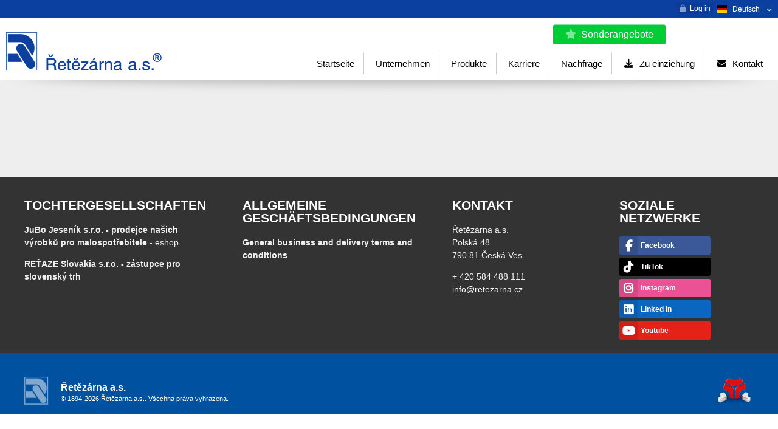

--- FILE ---
content_type: text/html; charset=UTF-8
request_url: https://retezarna.cz/de/uber-die-firma/historie-retezarny-a-s.html
body_size: 9485
content:
<!DOCTYPE html><html class="wf-loading" lang="de" ><!--xmlns:fb="ogp.me/ns/fb#"--> <head> <title>Řetězárna a.s.</title><meta charset="UTF-8"><meta name="author" content="Voltage Multimedia Studio" /> <meta name="generator" content="Noteo Engine" /><meta name="description" content="" /><meta name="keywords" content="" /> <meta http-equiv="cache-control" content="Public "> <meta http-equiv="content-type" content="text/html; charset=UTF-8"> <meta property="og:site_name" content="" /><meta property="og:url" content="https://retezarna.cz/de/uber-die-firma/historie-retezarny-a-s.html" /><meta property="og:title" content="Řetězárna a.s." /><meta property="og:image" content="" /> <meta property="og:image:type" content="image/jpeg" /> <meta property="og:image:width" content="640" /> <meta property="og:image:height" content="480" /> <meta property="og:description" content="" /> <meta name=apple-mobile-web-app-capable content=yes> <meta name=apple-mobile-web-app-status-bar-style content=white> <meta name=apple-mobile-web-app-title content=""> <meta name="robots" content="all,index,follow" /><meta name="googlebot" content="index,follow,snippet,archive" /> <meta name="verify-v1" content="" /><meta name="google-site-verification" content="" /><meta name="facebook-domain-verification" content="" /><meta name="viewport" content="width=device-width, initial-scale=1.0, maximum-scale=6.0" /> <link rel="shortcut icon" href="https://retezarna.cz/styles/default/img/favicon.ico?1769000456" /> <link rel="preload" href="https://retezarna.cz/styles/default/css.css?1769000456" as="style"><link rel="stylesheet" href="https://retezarna.cz/styles/default/css.css?1769000456" type="text/css" async/><!--<link rel="preload" as="image" href="img.png" />--> </head> <!--################### BEGIN OF BODY ################## --> <body id="body" class="de fullpage modul-404 contentstyle" data-modul=""> <script> // Define dataLayer and the gtag function. window.dataLayer = window.dataLayer || []; function gtag(){dataLayer.push(arguments);} gtag('consent', 'default', { 'ad_storage': 'denied', 'ad_user_data': 'denied', 'ad_personalization': 'denied', 'analytics_storage': 'denied' }); </script> <div id="back"> <div id="back-inside"><div id="topPart"><div id="topPartInside"> <!--################### BEGIN OF HEADER MOBILE ################## --> <div id="header-mobile"> <div id="header-mobile-inside"> <div id="logoMobile"><a data-ajaxload href="https://retezarna.cz/de/" title="Startseite">Startseite</a></div> <a class="headerToggler" role="button" href="javascript:void(0)" ><i class="fa fa-bars"></i> <span>Main menu</span></a> </div> </div> <!--################### BEGIN OF HEADER ################## --><header id="header" class="netisknout"><div id="header-inside"> <a class="headerToggler" role="button" href="javascript:void(0)" ><i class="fa fa-chevron-left"></i> Zavřít</a><div id="logo"><a data-ajaxload href="https://retezarna.cz/de/" title="Startseite">Startseite</a></div> <div id="webLanguages" class="toggleFrame netisknout"> <a href="javascript:void(0);" role="button" class="websiteFlag de toggleElement dropdown" id="showLanguagesMenu" data-show="#webLanguagesMenu" data-align="left" title="Deutsch"><span></span>Deutsch</a> <div id="webLanguagesMenu" class="toggleContent netisknout"> <a data-ajaxload href="/cz//" class="websiteFlag cz" title=""><span></span>Česky</a> <a data-ajaxload href="/en//" class="websiteFlag en" title=""><span></span>English</a> </div></div><div class="operationMenu"><div class="operationMenu-inside"> <div class="toggleFrame"> <a href="javascript:void(0);" data-show='#signin_menu' data-align='center' role='button' data-icon="lock" title="Log in" data-title="Log in" id='showLoginMenu' style="" class="icoButt toggleElement icoLeft"><i class="fa fa-lock "></i><span class="icolabel">Log in</span></a> <div id="signin_menu" class="toggleContent toggleContentRight"><div class="loginText"></div><div class="loginForm"> <form id="loginForm"> <label>E-mail address</label><br /> <input placeholder="E-mail address" type="text" name="email" /><br /> <label>Password</label><br /> <input placeholder="Password" type="password" name="rheslo" /><br /> <input type="hidden" name="akce" value="userLogin"> <a href="javascript:void(0);" data-afterLoginUrl='' role='button' data-icon="key" title="Log in" data-title="Log in" id='loginButt' style="" class="icoButt loginButt icoButtGreen icoloader icoLeft"><i class="fa fa-key "></i><span class="icolabel">Log in</span></a> </form> <div class="register"> <a href="javascript:void(0);" data-href='/forgot-password/' data-width='400' data-titletext='Forgotten password' role='button' data-icon="question-circle" title="Forgotten password" data-title="Forgotten password" id='forgotPassword' style="" class="icoButt modal icoloader icoLeft"><i class="fa fa-question-circle "></i><span class="icolabel">Forgotten password</span></a> </div></div></div> </div> </div></div> <a href="/book/?f=Specialni_nabidky" data-icon="star" title="Sonderangebote" data-title="Sonderangebote" target='_blank' style="" class="icoButt icoButtGreen nabidkyTop icoLeft"><i class="fa fa-star "></i><span class="icolabel">Sonderangebote</span></a> <nav><ul id="mMenu" class="mMenu vmsMenu vmsMenuHorizontal"> <li id="mMenu-234" class=""><a data-ajaxload class="" href="https://retezarna.cz/de/startseite/">Startseite</a></li> <li id="mMenu-1256" class=""><a data-ajaxload class="" href="https://retezarna.cz/de/uber-die-firma/">Unternehmen</a></li> <li id="mMenu-1832" class=""><a data-ajaxload class="" href="https://retezarna.cz/de/produkte/">Produkte</a></li> <li id="mMenu-1727" class=""><a data-ajaxload class="" href="https://retezarna.cz/de/kariera/">Karriere</a></li> <li id="mMenu-1596" class=""><a data-ajaxload class="" href="https://retezarna.cz/de/nachfrage/">Nachfrage</a></li> <li id="mMenu-349" class=""><a data-ajaxload class="" href="https://retezarna.cz/de/download/"><i class="fa fa-download fa-fw"></i>&nbsp;	Zu einziehung</a></li> <li id="mMenu-271" class=""><a data-ajaxload class="" href="https://retezarna.cz/de/kontakt/"><i class="fa fa-envelope fa-fw"></i>&nbsp;	Kontakt</a></li></ul></nav> </div> </header> <!--################### BEGIN OF CONTENT ABOVE PAGE ################## --></div></div> <div id="centerPart"><div id="centerPartInside"> <!--################### BEGIN OF PAGE ################## --> <div id="page"> <div id="page-inside" class="clearfix"> <!--################### BEGIN OF MAIN CONTENT ################## --> <div id="main" class="clearfix"> <div id="content-frame" class=" clearfix"> <section id="content3" class="clearfix"> <div id="content-inside" class="clearfix datafeed" data-url="" data-mid=""><div class="page404"></div></div> </section> <!--################### SIDE LEFT ################## --> </div> </div> <!--################### BELOW CONTENT ################## --> </div></div> </div></div> <!--################### BEGIN OF FOOTER ################## --> <footer class="clearfix"><div id="footer-before"><div id="footer-before-inside"><table class="paticka"><tbody><tr><td><div class="patickaNadpis">TOCHTERGESELLSCHAFTEN</div><ul><li><a href="http://www.jubo.cz">JuBo Jeseník s.r.o. - prodejce našich výrobků pro malospotřebitele</a>&nbsp;-&nbsp;eshop</li></ul><p></p><ul><li><a href="http://www.retaze.sk/"><strong>REŤAZE Slovakia s.r.o.&nbsp;</strong>- zástupce pro slovenský trh</a></li></ul></td><td><div class="patickaNadpis">ALLGEMEINE GESCHÄFTSBEDINGUNGEN</div><ul><li><a href="/storage/ceniky/VODP2019EN.pdf">General business and delivery terms and conditions</a></li></ul></td><td><div class="patickaNadpis">KONTAKT</div><p>Řetězárna a.s.<br />Polská 48<br />790 81 Česká Ves</p><p>+ 420 584 488 111<br /><a href="mailto:info@retezarna.cz">info@retezarna.cz</a></p></td><td><div class="patickaNadpis">SOZIALE NETZWERKE</div><ul id="socialFooter"><li class="fb"><a href="https://www.facebook.com/profile.php?id=61568600289687" target="_blank">Facebook</a></li><li class="tiktok"><a href="https://www.tiktok.com/@retezarna" target="_blank">TikTok</a></li><li class="inst"><a href="https://www.instagram.com/retezarna/" target="_blank">Instagram</a></li><li class="linked"><a href="https://www.linkedin.com/company/%C5%99et%C4%9Bz%C3%A1rna-a-s/" target="_blank">Linked In</a></li><li class="you"><a href="https://www.youtube.com/@exportexport2636" target="_blank">Youtube</a></li></ul></td></tr></tbody></table></div></div><div id="footer-inside"><div id="footerLogo"></div><div id="footer-title">Řetězárna a.s.</div><div id="footer-rights">&copy; 1894-2026 Řetězárna a.s.. Všechna práva vyhrazena.</div><div id="footer-creator"><a target="_blank" id="webcreator" href="http://www.voltage.cz" title="Web creation - Voltage Multimedia Studio">Web creation</a></div></div><div class="center footerSettings"></div></footer> </div></div> <!-- ************ ************* --> <script type="text/javascript">var vms_domain='retezarna.cz';var vms_modul='404';var vms_system_module='1';var vms_mid='';var vms_idk='';var vms_detail='';var vms_actualCat='';var vms_parentCat='';var vms_style='default';var vms_url='';var vms_url_section='';var vms_getParameters='';var vms_html_path_root='https://retezarna.cz/';var vms_html_path_system='system/';var vms_html_path_styles='styles/';var vms_html_path_plugin='plugins/';var vms_html_path_root_media='https://retezarna.cz/';var vms_html_path_lang='de/';var vms_html_path_root_data='https://retezarna.cz/';var vms_html_path_js='jscript/';var vms_html_path_appFolder='';var vms_view='';var vms_ajaxload='1';var vms_lang='de';var vms_lang_code='';var vms_lang_locale='de_DE';var lang={"basic":{"home":"Root","settings":"Settings","config":"Configuration","cat_config":"Category settings","mod_config":"Module settings","feed_config":"Block settings","cat_structure":"Category structure","mod_structure":"Module structure","view_structure":"View structure","system_config":"System configuration","update_cache":"Nastaven\u00ed cache","constructor":"Module overview","mod_open":"Otev\u0159i modul","cat_desc":"Edit text of","mod_desc":"Edit text of","yes":"Yes","no":"No","no_record":"No records","not_found":"Nic jsem nena\u0161el","category":"Category","filemanager":"Spr\u00e1vce soubor\u016f","mass_upload":"Hromadn\u00e9 n\u00e1hr\u00e1n\u00ed soubor\u016f","soubor":"Soubor ","not_supported_1":"V\u00e1\u0161 prohl\u00ed\u017ee\u010d nepodporuje Flash, Silverlight, nebo HTML5 technologii.","footer_rights":"V\u0161echna pr\u00e1va vyhrazena.","mod_translate":"P\u0159eklad modulu","mod_export":"Export modulu","mod_deletefiles":"Sma\u017e data","cat_move":"P\u0159esun kategorie","plugin_config":"Konfigurace plugin\u016f","file_missing":"Soubor nenalezen!","file_size":"Velikost souboru","categories":"Kategorie","region":"Region","regions":"Regiony","manage_hosting":"Spr\u00e1va webhostingu","manage_domain":"Spr\u00e1va dom\u00e9ny","manage_db":"Spr\u00e1va datab\u00e1ze","webmail":"E-mailov\u00fd klient","currency":"M\u011bna","edit_cat_text":"Editovat text kategorie","max_insert_1":"M\u016f\u017eete vlo\u017eit je\u0161t\u011b <strong>%s<\/strong> z celkov\u00e9ho po\u010dtu <strong>%s %s<\/strong>","max_insert_2":"M\u016f\u017eete vlo\u017eit <strong>posledn\u00ed %s<\/strong>. Maximum %s je <strong>%s<\/strong>.","max_insert_3":"Dos\u00e1hli jste maxim\u00e1ln\u00edho mno\u017estv\u00ed <strong>%s %s<\/strong>","max_insert_4":"M\u016f\u017eete vlo\u017eit celkem <strong>%s %s<\/strong>","not_translated":"Z\u00e1znam nen\u00ed p\u0159elo\u017een","filesize_choose":"Vyberte soubor do velikosti","filesize_chooseerror":"Nahr\u00e1v\u00e1n\u00ed soubor\u016f je omezeno na velikost","add_to":" p\u0159id\u00e1v\u00e1te k ","contrastModeEnable":"Kontrastn\u00ed m\u00f3d","contrastModeDisable":"Normaln\u00ed m\u00f3d","error_404_title":"Chyba 404"},"navigation":{"left":"Left","right":"Right","up":"Up","down":"Down","back":"Back","backto":"Back to","goback":"Go back","previous":"previous","next":"next","showall":"show all","more":"more","page":"page","mainmenu":"Main menu","onpage":"na stran\u011b","sortby":"\u0159azen\u00ed","sortbydefault":"v\u00fdchoz\u00ed","switchTemplate":"Zm\u011b\u0148 \u0161ablonu:&nbsp;","submenu":"Submenu","goToPage":"Jdi na stranu","go":"Jdi","from":"z"},"action":{"insert":"Insert","save":"Save","choose":"Choose","delete":"Delete","copy":"Copy","move":"Move","add":"Add","send":"Send","search":"Search","show":"Show","hide":"Hide","open":"Open","refresh":"Refresh","edit":"Edit","close":"Zav\u0159\u00edt","edit_short":"Edit","chooseFile":"Vyber soubor","chooseFiles":"Vyber soubory","removeFile":"Smazat soubor","removeFiles":"Smazat soubory","downloadFile":"St\u00e1hnout soubor","downloadFiles":"St\u00e1hnout soubory","removeRecors":"Smazat z\u00e1znamy","sendEmail":"Odeslat email","new":"Nov\u00fd z\u00e1znam","assign":"P\u0159i\u0159adit","turn_on":"Zapnout","turn_off":"Vypnout","addFile":"P\u0159idej soubor","addFiles":"P\u0159idej soubory","putDescription":"Napi\u0161te popisek obr\u00e1zku","imgrotateleft":"Oto\u010dit vlevo","imgrotateright":"Oto\u010dit vpravo","loadfromares":"Nahrej z ARESu"},"register":{"log_in":"Log in","log_in_email":"E-mail address","log_in_pass":"Password","log_in_pass2":"Password (again)","register_user":"Register user","forgot_pass":"Forgotten password","wrong_login":"Wrong email, or password","account_blocked":"Account blocked","logged_in":"Logged in!","my_profile":"My account","reg_settings":"Register settings","logout":"Log out","user_registration":"Register user","user_name":"Name","user_surname":"Surname","user_gender":"Gender","user_infomail":"Send me info e-mails","user_young":"M\u016f\u017eeme si tikat","user_man":"Man","user_woman":"Woman","create_account":"Create account","update_account":"Ulo\u017e data","update_password":"Ulo\u017eit heslo","gen_strong_password":"Generate strong password","login_required":"Pro tuto akci je nutn\u00e9 se p\u0159ihl\u00e1sit.","not_registered":"Neregistrovan\u00fd u\u017eivatel","log_register":"Registrace","login_error":"Chyba p\u0159ihl\u00e1\u0161en\u00ed","change_password":"Zm\u011bnit heslo","pers_settings":"Osobn\u00ed \u00fadaje","new_user":"Nov\u00fd u\u017eivatel","individual_rights":"Individu\u00e1ln\u00ed pr\u00e1va u\u017eivatele","switch_user":"P\u0159epnout na u\u017eivatele","phone_number":"Telefonn\u00ed \u010d\u00edslo","user_language":"Jazyk rozhran\u00ed:","user_language_auto":"Automaticky","accept_reg_conditions":"Souhlas\u00edm s podm\u00ednkami serveru","reg_conditions":"Obchodn\u00ed podm\u00ednky","like_admin":"Jako administr\u00e1tor","generated_email":"Toto je automaticky generovan\u00fd email.","server_team":"T\u00fdm serveru","success_email_subject":"{$uData.jmenopady.5}, v\u00edtejte na {$config.basic.langs.{$settings.page.lang}.pagename}","success_email_1":"jsme r\u00e1di, \u017ee jste se zaregistroval\/a na n\u00e1\u0161 port\u00e1l {$config.basic.langs.{$settings.page.lang}.pagename}.","success_email_2":"Va\u0161e p\u0159ihla\u0161ovac\u00ed \u00fadaje jsou:","success_email_3":"Registra\u010dn\u00ed email:","success_email_4":"Heslo:","success_email_5":"Ov\u011b\u0159en\u00ed emailov\u00e9 adresy","success_email_6":"Pro p\u0159ihl\u00e1\u0161en\u00ed do na\u0161eho syst\u00e9mu je nutn\u00e9, aby byla Va\u0161e emailov\u00e1 adresa ov\u011b\u0159ena.","success_email_7":"Pro ov\u011b\u0159en\u00ed Va\u0161\u00ed email\u00e9 adresy klikn\u011bte na n\u00e1sleduj\u00edc\u00ed odkaz:","success_email_8":"Aktivovat \u00fa\u010det","success_email_admin_subject":"{$uData.jmeno} {$uData.prijmeni} se zaregistroval na {$config.basic.langs.{$settings.page.lang}.pagename}","success_email_admin_1":"se zaregistroval\/a na port\u00e1l {$config.basic.langs.{$settings.page.lang}.pagename}.","success_info":"{$uData.jmenopady.5}, jste \u00fasp\u011b\u0161n\u011b zaregistrov\u00e1n\/a!","success_info1":"P\u0159ihla\u0161ovac\u00ed \u00fadaje V\u00e1m byly odesl\u00e1ny na email: {$uData.email}","forgotpass_form_1":"Zm\u011bna hesla","forgotpass_form_2":"Po vypln\u011bn\u00ed Va\u0161eho p\u0159ihla\u0161ovac\u00edho emailu V\u00e1m bude na email okam\u017eit\u011b zasl\u00e1n link pro zm\u011bnu Va\u0161eho hesla. Na ten klikn\u011bte a vyplnte sv\u00e9 nov\u00e9 heslo pro p\u0159\u00edstup do t\u00e9to aplikace.","forgotpass_form_3":"Emailov\u00e1 adresa:","forgotpass_form_4":"Vlo\u017ete registra\u010dn\u00ed emailovou adresu","forgotpass_mailpass":"Na email V\u00e1m byla odesl\u00e1na zpr\u00e1va s odkazem na zm\u011bnu hesla!","forgotpass_mailerror":"Tahle emailov\u00e1 adresa v syst\u00e9mu neexistuje!","forgotpass_email_subject":"{$u.jmenopady.5}, odkaz pro zm\u011bnu hesla na serveru {$config.basic.langs.{$settings.page.lang}.pagename} je tady!","forgotpass_email_1":"na serveru {$config.basic.langs.{$settings.page.lang}.pagename} byl vytvo\u0159en po\u017eadavek pro zm\u011bnu hesla. Heslo si m\u016f\u017ee\u0161 zm\u011bnit na tomto odkaze:","forgotpass_email_2":"Zm\u011bnit heslo","forgotpass_email_3":"Pokud jsi tento po\u017eadavek nezadal\/a klikni na tento odkaz:","forgotpass_email_4":"Zru\u0161it po\u017eadavek","forgotpass_success_1":"Heslo zm\u011bn\u011bno","forgotpass_success_2":"Nyn\u00ed se m\u016f\u017eete p\u0159ihl\u00e1sit do na\u0161eho syst\u00e9mu s nov\u00fdm heslem.","forgotpass_cancel_1":"Po\u017eadavek zru\u0161en","forgotpass_cancel_2":"Po\u017eadavek na zm\u011bnu hesla byl zru\u0161en. V p\u0159\u00edpad\u011b, \u017ee jste nebyl\/a ten kdo po\u017eadavek vytvo\u0159il. Kontaktujte n\u00e1\u0161 server.","activation_modal_1":"Va\u0161e emailov\u00e1 adresa nebyla ov\u011b\u0159ena","activation_modal_2":"Abyste se mohl\/a do na\u0161eho syst\u00e9mu p\u0159ihl\u00e1sit je nutn\u00e9, aby byla Va\u0161e emailov\u00e1 adresa ov\u011b\u0159ena.","activation_modal_3":"P\u0159i registraci V\u00e1m byl odesl\u00e1n aktiva\u010dn\u00ed email s aktiva\u010dn\u00edm linkem.","activation_modal_4":"Pokud se tak nestalo, nechte si zaslat aktiva\u010dn\u00ed email znovu a pot\u00e9 postupujte dle instrukc\u00ed v emailu.","activation_modal_5":"Odeslat aktiva\u010dn\u00ed email","activation_email_subject":"{$uData.jmenopady.5}, pot\u0159ebujeme ov\u011b\u0159it Va\u0161i emailovou adresu","activation_email_1":"pro p\u0159ihl\u00e1\u0161en\u00ed do na\u0161eho syst\u00e9mu je nutn\u00e9, aby byla Va\u0161e emailov\u00e1 adresa ov\u011b\u0159ena.","activation_email_2":"Pro ov\u011b\u0159en\u00ed Va\u0161\u00ed email\u00e9 adresy klikn\u011bte na n\u00e1sleduj\u00edc\u00ed odkaz:","activation_email_3":"Aktivovat \u00fa\u010det","activation_success_1":"V\u00e1\u0161 \u00fa\u010det byl aktivov\u00e1n!","activation_success_2":"Nyn\u00ed se m\u016f\u017eete p\u0159ihl\u00e1sit do syst\u00e9mu.","activation_error_1":"\u00da\u010det nen\u00ed mo\u017en\u00e9 aktivovat!","activation_error_2":"Po\u017eadavek na aktivaci \u00fa\u010dtu neexistuje, nebo ji\u017e vypr\u0161el!","activation_error_3":"Pokud nen\u00ed V\u00e1\u0161 \u00fa\u010det st\u00e1le aktivov\u00e1n, nechte si zaslat aktiva\u010dn\u00ed email znovu a pot\u00e9 postupujte dle instrukc\u00ed v emailu.","activation_error_4":"Odeslat aktiva\u010dn\u00ed email","forgotpass_blocked":"Bohu\u017eel nem\u00e1te opr\u00e1vn\u011bn\u00ed zm\u011bnit heslo. Kontaktujte spr\u00e1vce!"},"texts":{"loading":"Loading","loadingPage":"Loading page","loadingRecord":"Loading record","gettingData":"Working ...","savingData":"Saving data ...","sortingItems":"Sorting ...","saved":"Ulo\u017eeno","loggingIn":"Prob\u00edh\u00e1 p\u0159ihl\u00e1\u0161en\u00ed do syst\u00e9mu","itemsSorted":"Po\u0159ad\u00ed zm\u011bn\u011bno","added":"P\u0159id\u00e1no","deleted":"Smaz\u00e1no","on":"Zapnuto","off":"Vypnuto","loadingPictures":"Nahr\u00e1v\u00e1m n\u00e1hledy: "},"mw":{"form_changed":"Chcete zav\u0159\u00edt okno s formul\u00e1\u0159em, ve kter\u00e9m jste ud\u011blali zm\u011bny. Zav\u0159en\u00edm p\u0159\u00edjdete o v\u0161echny zm\u011bny!","form_changed_butt_ok":"Zav\u0159\u00edt a p\u0159ij\u00edt o zm\u011bny","del_rec_title":"Chcete smazat z\u00e1znam?","del_rec_text":"Opravdu chcete smazat tento z\u00e1znam? Tato akce je nevratn\u00e1!","del_rec_butt_ok":"Trvale smazat z\u00e1znam","copy_rec_title":"Kopie z\u00e1znamu?","copy_rec_text":"Opravdu chcete ud\u011blat kopii z\u00e1znamu","copy_rec_butt_ok":"Kop\u00edrovat z\u00e1znam","lookout":"Pozor!","close_butt":"Zru\u0161it","export_rec_title":"Exportovat modul?","export_rec_text":"Opravdu chcete exportovat tento modul?","export_rec_butt_ok":"Exportovat modul","delete_rec_title":"Smazat v\u0161echna data?","delete_rec_text":"Opravdu chcete smazat v\u0161echna datata v t\u00e9to kategorii? Sma\u017eou se i v\u0161echna pod\u0159azen\u00e1 data vztahuj\u00edc\u00ed se k t\u011bmto z\u00e1znam\u016fm. Tuto akci nen\u00ed mo\u017en\u00e9 vr\u00e1tit zp\u011bt!","delete_rec_butt_ok":"Smazat v\u0161echny data","move_cat_title":"P\u0159esunout kategorii?","move_cat_text":"Opravdu chcete p\u0159esunout tuto kategorii? Kategorie bude p\u0159esunuta i se z\u00e1znamy!","move_cat_butt_ok":"P\u0159esunout kategorii","validate_error":"Formul\u00e1\u0159 nen\u00ed spr\u00e1vn\u011b vypln\u011bn\u00fd","validate_error_items":"Po\u010det \u0161patn\u011b vypln\u011bn\u00fdch polo\u017eek: ","cant_del_rel_title":"Z\u00e1znam nelze smazat","cant_del_rel_content":"Tento z\u00e1znam nelze smazat proto\u017ee obsahuje podpolo\u017eky. Tyto podpolo\u017eky je nutn\u00e9 nejd\u0159\u00edve p\u0159esunout jinam, nebo smazat!"},"validation":{"required":"This is required field","email":"Wrong e-mail address","url":"Wrong url format (we need http::\/www.domain.com","date":"Wrong date format","number":"Only numbers accepted","digits":"Only numbers accepted","equalTo":"Insert same value again.","creditcard":"Vlo\u017ete spr\u00e1vn\u00fd form\u00e1t \u010d\u00edsla karty","range":"Vlo\u017ete pros\u00edm hodnotu mezi {0} a {1}","min":"","max":"","remote":"Opravte toto pole.","minval":"Vlo\u017ete pros\u00edm hodnotu vy\u0161\u0161\u00ed nebo rovno {0}","maxval":"Vlo\u017ete pros\u00edm hodnotu ni\u017e\u0161\u00ed nebo rovno {0}","reg_insert_email":"Vlo\u017ete email - nap\u0159: emailova.adresa@domena.cz","reg_first_pass":"Vypl\u0148te heslo","reg_second_pass":"Vypl\u0148te potvrzovac\u00ed heslo","reg_pass_not_same":"Potvrzovac\u00ed heslo nesouhlas\u00ed!","reg_pass_similar":"Je podobn\u00e9 jm\u00e9nu!","reg_pass_short":"Heslo je p\u0159\u00edli\u0161 kr\u00e1tk\u00e9! (Mus\u00ed m\u00edt alespo\u0148 5 znak\u016f)","reg_pass_tooweak":"Heslo je velmi slab\u00e9!","reg_pass_weak":"Heslo je slab\u00e9!","reg_pass_good":"Heslo je dobr\u00e9","reg_pass_strong":"Heslo je siln\u00e9 :)","accept_policy":"Pro pokra\u010dov\u00e1n\u00ed je nutn\u00e9 souhlasit s podm\u00ednkami serveru"},"time":{"yesterday":" yesterday","today":" today","tomorrow":" tomorrow","after_tomorrow":" day after tomorrow","in_1":" on ","in_2":" on ","from":" from ","to":" till ","before":" p\u0159ed ","after":" za ","seconds":" seconds ","minutes":" minutes","hours":" hours "},"eucookie":{"text1":"Tento web pou\u017e\u00edv\u00e1 k poskytov\u00e1n\u00ed slu\u017eeb, personalizaci reklam a anal\u00fdze n\u00e1v\u0161t\u011bvnosti soubory cookie. Pou\u017e\u00edv\u00e1n\u00edm tohoto webu s t\u00edm souhlas\u00edte.","ok_butt":"V po\u0159\u00e1dku","more_info_butt":"Dal\u0161\u00ed informace","more_info_url":"https:\/\/www.google.com\/policies\/technologies\/cookies\/"},"filetype":{"doc":"Dokument Aplikace Word","docx":"Dokument Aplikace Word","xls":"Dokument Aplikace Excel","xlsx":"Dokument Aplikace Excel","pdf":"Adobe Acrobat Document","mp3":"Zvukov\u00fd z\u00e1znam MP3","wav":"Zvukov\u00fd z\u00e1znam WAV","zip":"Arch\u00edv ZIP","jpg":"Obr\u00e1zek","flv":"Adobe Flash Video","o2c":"3d objekt O2C","rtf":"Dokument Aplikace Word","gpx":"Dokument GPX","arj":"Arch\u00edv ARJ","rar":"Arch\u00edv RAR","fo":"Dokument 602XML Form Server","xml":"Dokument XML","html":"Dokument HTML","mp4":"MP4 File","ppt":"Powerpoint Presentation","pptx":"Powerpoint Presentation","txt":"Textov\u00fd dokument"},"prices":{"za_jednotku":"za jednotku","vat":"DPH","with_vat":"s DPH","without_vat":"bez DPH","sazba_dph":"Sazba DPH","price_without_vat":"\u010c\u00e1stka bez DPH","price_vat":"\u010c\u00e1stka DPH","price_with_vat":"\u010c\u00e1stka s DPH","total_price":"Celkova cena"},"no_records":{"subject":"Jak je mo\u017en\u00e9, \u017ee jsem nic nena\u0161el?","info":"Z\u00e1znamy v t\u00e9to sekci m\u016f\u017eete filtrovat a t\u0159\u00eddit podle r\u016fzn\u00fdch parametr\u016f, nebo kategori\u00ed. A je pr\u00e1v\u011b mo\u017en\u00e9, \u017ee jste si nastavil\/a takovou kombinaci, pro kterou nen\u00ed mo\u017en\u00e9 zobrazit \u017e\u00e1dn\u00fd z\u00e1znam. Proto doporu\u010dujeme zkontrolovat zvolen\u00e9 parametry hled\u00e1n\u00ed:","fulltext":"Je mo\u017en\u00e9, \u017ee hledan\u00e1 fr\u00e1ze <strong>\"{$settings.f}\"<\/strong> v \u017e\u00e1dn\u00e9m ze z\u00e1znam\u016f nen\u00ed. Zkontrolujte zda je hledan\u00e1 fr\u00e1ze spr\u00e1vn\u011b.","category":"M\u00e1te vybranou podkategorii <strong>\"{$m.category.name}\"<\/strong>. Zkuste se pod\u00edvat o \u00farove\u0148 v\u00fd\u0161e do kategorie <a data-ajaxload href=\"{$lastCategory.parentUrl}\" title=\"{$l.action.show} {$lastCategory.name}\">{$lastCategory.name}<\/a>.","locality":"M\u00e1te vybranou oblast <strong>\"{$locality.nazevOblasti}\"<\/strong>. Zkuste se pod\u00edvat o \u00farove\u0148 v\u00fd\u0161e do oblasti <a data-ajaxload href=\"{$lastLocality.parentUrl}\" title=\"{$l.action.show} {$lastLocality.nazevOblasti}\">{$lastLocality.nazevOblasti}<\/a>.","owner":"Filtrujete z\u00e1znamy dle vlastn\u00edka z\u00e1znamu: {foreach from=$owners key=i item=$owner name=foo}<strong>{$owner.cele_jmeno}<\/strong>{if not $smarty.foreach.foo.last}, {\/if}{\/foreach}.","inserter":"Filtrujete z\u00e1znamy dle tv\u016frce z\u00e1znamu: {foreach from=$inserters key=i item=$inserter name=foo}<strong>{$inserter.cele_jmeno}<\/strong>{if not $smarty.foreach.foo.last}, {\/if}{\/foreach}.","relatives":"Filtrujete z\u00e1znamy vztahuj\u00edc\u00ed se ke {foreach from=$relatives key=ri item=$relative name=foo}{$relative.m.moduleNamesMn.3}: {foreach from=$relative.items key=i item=$item name=itemfoo}<strong>{$item.nazev}<\/strong>{if not $smarty.foreach.itemfoo.last}, {\/if}{\/foreach}{if not $smarty.foreach.foo.last} a {\/if}{\/foreach}.","specproms":"Hled\u00e1te {$m.moduleNamesMn.4}, kter\u00e9 jsou ozna\u010deny jako: {foreach from=$sp key=i item=$item name=foo}<strong>{$item.name}<\/strong>{if not $smarty.foreach.foo.last}, {\/if}{\/foreach}. Zkuste tyto filtry vypnout.","specpromsnot":"Hled\u00e1te {$m.moduleNamesMn.4}, kter\u00e9 nemaj\u00ed ozna\u010den\u00ed jako: {foreach from=$spnot key=i item=$item name=foo}<strong>{$item.name}<\/strong>{if not $smarty.foreach.foo.last}, {\/if}{\/foreach}. Zkuste tyto filtry vypnout.","numberfilter":"Hled\u00e1te {$m.moduleNamesMn.4}, u kter\u00fdch vyhovuj\u00ed t\u011bmto parametr\u016fm: <ul>{foreach from=$nf key=i item=$item name=foo}<li><strong>{$numberFilter.{$item.0}.name}<\/strong>{if $item.1} od {$item.1}{\/if} {if $item.2} {$numberFilter.{$item.0}.unit} do {$item.2}{\/if} {$numberFilter.{$item.0}.unit}<\/li>{\/foreach}<\/ul> Zkuste tyto filtry vypnout, nebo upravte jejich nastaven\u00ed.","datedrange":"Omezujete v\u00fdpis dat podle datumu: <strong>{$date.name|strtolower} {$texts.time.{$date.range1}|strtolower} {$texts.time.{$date.range2}|strtolower}<\/strong>","datefromto":"Omezujete v\u00fdpis dat podle datumu: <strong>{$date.name|strtolower}{if $date.range1} od {$date.range1}{\/if}{if $date.range2} do {$date.range2}{\/if}<\/strong>","datedateoffset":"Omezujete v\u00fdpis dat podle datumu: Po\u017eadujete z\u00e1znamy kde je <strong>{$date.name|strtolower}{if $date.range1} {$date.range1}{\/if} ne\u017e aktu\u00e1ln\u00ed \u010das {if $date.range2}(posun {$date.range2} dn\u00ed){\/if}<\/strong>"},"seoblock":{"title_name":"Titulek str\u00e1nky","title_button":"Kop\u00edruj z n\u00e1zvu","title_placeholder":"Speci\u00e1ln\u00ed titulek","title_helper":"Pokud ponech\u00e1te pr\u00e1zdn\u00e9, tak se pou\u017eije n\u00e1zev \u010dl\u00e1nku","alias_name":"Alias","alias_button":"Generovat z n\u00e1zvu","alias_button1":"Zkontroluj a uprav","alias_placeholder":"Alias str\u00e1nky - nap\u0159.: tohle-je-ta-stranka","alias_helper":"URL str\u00e1nky bez \u010d\u00edsel","description_name":"Meta popis str\u00e1nky","description_placeholder":"Meta popis - max 180 znak\u016f","description_helper":"Pokud ponech\u00e1te pr\u00e1zdn\u00e9, tak se pou\u017eije prvn\u00edch 180 znak\u016f textu \u010dl\u00e1nku","keywords_name":"Meta kl\u00ed\u010dov\u00e1 slova","keywords_placeholder":"Slova, nebo souslov\u00ed odd\u011blen\u00e9 \u010d\u00e1rkou","keywords_helper":""}};var vms_device='desktop';var vms_user_logged='';var vms_user_admin='';var vms_user_contentAdmin='';var vms_user='0';var vms_user_level='';var vms_eu_cookies_off='0';var vms_js_log='1';var vms_js_log_errors='0';var vms_js_log_data='1';var vms_js_log_import='0';var vms_simpleModal='1';var vms_modalStorage='localStorage';var vms_lastchange='1769000456';var vms_popup_url='/cz/novinky/78-oznameni-o-celozavodni-dovolene-24-7-4-8-2023.html';var vms_popup_start='2023-07-24 00:00:00';var vms_popup_end='2023-08-04 23:59:59';var vms_popup_padding='0';var vms_popup_width='';var vms_fullpage='';var vms_minifyjs='0';</script> <!-- ************ ************* --> <script type="text/javascript">var loadScripts = ["https://retezarna.cz/jscript/jquery/jquery.form.min.js?1769000456","https://retezarna.cz/jscript/jquery/jquery.validate.js?1769000456"];</script> <!-- ************ ************* --><script src="https://kit.fontawesome.com/44e10e2fde.js" crossorigin="anonymous"></script> <script type="text/javascript" src="https://retezarna.cz/system/js.js?1769000456"></script> <!-- IF THIRD PARTY COOKIE IS SET ------------------------------------------> <script type="text/javascript">function dynamicScripts(target){}</script> <script type="text/javascript">var startJsFnc = [];</script> </body> </html>

--- FILE ---
content_type: text/css;charset=UTF-8
request_url: https://retezarna.cz/styles/default/css.css?1769000456
body_size: 32021
content:
html,body,div,span,object,iframe,h1,h2,h3,h4,h5,h6,p,blockquote,pre,abbr,address,cite,code,del,dfn,em,img,ins,kbd,q,samp,small,strong,sub,sup,var,b,i,dl,dt,dd,ol,ul,li,fieldset,form,label,legend,table,caption,tbody,tfoot,thead,tr,th,td,article,aside,canvas,details,figcaption,figure,footer,header,hgroup,menu,nav,section,summary,time,mark,audio,video{margin:0;padding:0;border:0;outline:0;font-size:100%;vertical-align:baseline;background:transparent;}h1,h2,h3,h4,h5,h6{overflow:hidden;}html{scroll-behavior:smooth;}body{line-height:1;}article,aside,details,figcaption,figure,footer,header,hgroup,menu,nav,section{display:block;}nav ul{list-style:none;}blockquote,q{quotes:none;}blockquote:before,blockquote:after,q:before,q:after{content:'';content:none;}a{margin:0;padding:0;font-size:100%;vertical-align:baseline;background:transparent;}ins{background-color:#ff9;color:#000;text-decoration:none;}mark{background-color:#ff9;color:#000;font-style:italic;font-weight:bold;}del{text-decoration:line-through;}abbr[title],dfn[title]{border-bottom:1px dotted;cursor:help;}table{border-collapse:collapse;border-spacing:0;}hr{display:block;height:1px;border:0;border-top:1px solid #cccccc;margin:1em 0;padding:0;}input,select{vertical-align:middle;outline:none;}*{}.clearfix:after{content:"";display:block;clear:both;visibility:hidden;line-height:0;height:0;}.margin1topright{margin:1px 1px 0px 0px;}.margin0right{margin-right:0px;}.margin0left{margin-left:0px;}.margin0top{margin-top:0px;}.margin0bottom{margin-bottom:0px;}.margin5right{margin-right:5px;}.margin5left{margin-left:5px;}.margin5top{margin-top:5px;}.margin5bottom{margin-bottom:5px;}.margin10right{margin-right:10px;}.margin10left{margin-left:10px;}.margin10top{margin-top:10px;}.margin10bottom{margin-bottom:10px;}.margin20right{margin-right:20px;}.margin20left{margin-left:20px;}.margin20top{margin-top:20px;}.margin20bottom{margin-bottom:20px;}.margin30right{margin-right:30px;}.margin30left{margin-left:30px;}.margin30top{margin-top:30px;}.margin30bottom{margin-bottom:30px;}.margin40right{margin-right:40px;}.margin40left{margin-left:40px;}.margin40top{margin-top:40px;}.margin40bottom{margin-bottom:40px;}.margin50right{margin-right:50px;}.margin50left{margin-left:50px;}.margin50top{margin-top:50px;}.margin50bottom{margin-bottom:50px;}.margin100right{margin-right:100px;}.margin100left{margin-left:100px;}.margin100top{margin-top:100px;}.margin100bottom{margin-bottom:100px;}.margin0{margin:0px;}.margin3{margin:3px;}.margin5{margin:5px;}.margin10{margin:10px;}.margin20{margin:20px;}.margin30{margin:30px;}.padding3right{padding-right:3px;}.padding3left{padding-left:3px;}.padding3top{padding-top:3px;}.padding3bottom{padding-bottom:3px;}.padding5right{padding-right:5px;}.padding5left{padding-left:5px;}.padding5top{padding-top:5px;}.padding5bottom{padding-bottom:5px;}.padding10right{padding-right:10px;}.padding10left{padding-left:10px;}.padding10top{padding-top:10px;}.padding10bottom{padding-bottom:10px;}.padding20right{padding-right:20px;}.padding20left{padding-left:20px;}.padding20top{padding-top:20px;}.padding20bottom{padding-bottom:20px;}.padding30right{padding-right:30px;}.padding30left{padding-left:30px;}.padding30top{padding-top:30px;}.padding30bottom{padding-bottom:30px;}.padding3{padding:3px;}.padding5{padding:5px;}.padding10{padding:10px;}.padding20{padding:20px;}.padding30{padding:30px;}.floatleft{float:left;}.floatright{float:right;}.clearright{clear:right;}.clearleft{clear:left;}.clear{clear:both;}.displayInline{display:inline-block;}.center{text-align:center !important;}.left{text-align:left;}.right{text-align:right;}.font9{font-size:9px !important;}.font10{font-size:10px !important;}.font11{font-size:11px !important;}.font12{font-size:12px !important;}.font13{font-size:13px !important;}.font14{font-size:14px !important;}.font15{font-size:15px !important;}.font16{font-size:16px !important;}.font18{font-size:18px !important;}.font20{font-size:20px !important;}.font22{font-size:22px !important;}.font24{font-size:24px !important;}.font28{font-size:28px !important;}.font30{font-size:32px !important;}.font32{font-size:32px !important;}.font36{font-size:36px !important;}.bold{font-weight:bold !important;}.justify{text-align:justify;}.lineHeight1{line-height:120%}.lineHeight2{line-height:130%}.lineHeight3{line-height:200%}.colorBlack{color:#000;}.colorWhite{color:#fff;}.colorRed{color:#bb0000;}.colorGreen{color:#77a938;}.colorBlue{color:#0000bb;}.uppercase{text-transform:uppercase;}.lowercase{text-transform:lowercase;}.inheritcase{text-transform:inherit;}.capitalize{text-transform:capitalize;}.netisknout{}.underline{text-decoration:underline;}.notunderline{text-decoration:none}.relative{position:relative}.rememberLastVal{}.autocompleteInput{}.checkVisibility{}.tableStyle1{box-sizing:border-box;-moz-box-sizing:border-box;-webkit-box-sizing:border-box;margin-bottom:20px;padding:5px;}.tableStyle1 table{border:1px solid rgba(0,0,0,0.1);}.tableStyle1 > table > caption{margin-bottom:0px;line-height:30px;padding:0 10px;font-weight:bold;}.tableStyle1 > table{border-spacing:10px;}.tableStyle1 > table > tbody > tr > td > textarea{}.tableStyle1 > table > tbody > tr > td > input{}.tableStyle1 > table > tbody > tr > td{color:black;padding:10px;box-sizing:border-box;}.tableStyle1 > table > tbody > tr > th{width:130px;text-align:right;font-weight:bold;vertical-align:middle;padding:10px;box-sizing:border-box;}.tableStyle1 > table > tbody > tr > th a{color:#555;text-decoration:none;}.tableStyle1 > table > tbody > tr:nth-child(odd) > th{background:rgba(0,0,0,0.03);}.tableStyle1 > table > tbody > tr:nth-child(even) > th{background:rgba(255,255,255,0.7);}.tableStyle1 > table > tbody > tr:nth-child(odd) > td{background:rgba(0,0,0,0.03);}.tableStyle1 > table > tbody > tr:nth-child(even) > td{background:rgba(255,255,255,0.7);}.tableStyle1 input,.tableStyle1 textarea{}.tableStyle1 caption a{color:black;}.tableStyle1 > div{font-size:10px;padding:5px;text-align:right;background:rgba(0,0,0,0.05)}.tableStyle1 > p{font-size:12px;padding:10px;}@media screen and (max-width:699px){.tableStyle1 > table > caption{}.tableStyle1 > table > tbody > tr > td{display:block;width:100%;padding:0px 10px 10px 10px;}.tableStyle1 > table > tbody > tr > th{display:block;width:100%;text-align:left;padding:10px 10px 5px 10px;}.tableStyle1 > table > tbody > tr > td > input{display:block;width:100%}}fieldset > .tableStyle1{border:none;margin-bottom:0;}.recLogTable{width:100%;margin:0 0 20px 0;}.recLogTable td{border:1px solid #eee;padding:10px;width:33%;}.recLogTable th{border:1px solid eee;padding:10px;width:33%;background:#ddd;}.boxShadow{-moz-box-shadow:0px 0px 3px rgba(0,0,0,0.3);-webkit-box-shadow:0px 0px 3px rgba(0,0,0,0.3);box-shadow:0px 0px 3px rgba(0,0,0,0.3);}.firstNameDiviner{padding:5px 5px 10px 5px;color:black;font-weight:bold;font-size:1.4em;text-transform:uppercase;margin:20px 0px 10px 0px;clear:both;margin-top:20px;border-bottom:1px dotted black;}.dateDiviner,.dateDivinerToday,.dateDivinerTomorow,.dateDiviner2daysAfer{background:rgba(0,0,0,0.1);padding:5px 10px 5px 10px;color:black;font-weight:bold;font-size:1.2em;margin:20px 0px 10px 0px;clear:both;}.dateDiviner i:before{}.categoryDiviner{background:rgba(0,0,0,0.1);padding:5px 10px 5px 10px;color:black;font-weight:bold;font-size:1.2em;margin:20px 0px 10px 0px;clear:both;}.pageBreak{}.borderBottom{border-bottom:1px dotted rgba(0,0,0,0.1);padding-top:20px;padding-bottom:20px;}.borderBottom:last-child{border-bottom:none;}.borderBottom2{border-bottom:1px dotted rgba(0,0,0,0.1);padding-top:10px;padding-bottom:10px;}.borderBottom2:last-child{border-bottom:none;}.blackBorder{border:1px solid black;}.borderRight{border-right:1px dotted black;}.fotoFloat{float:left;margin:0px 3px 3px 0px;}.fotoFloat:hover{}.displayNone{display:none !important}.noselect{-webkit-touch-callout:none;-webkit-user-select:none;-khtml-user-select:none;-moz-user-select:none;-ms-user-select:none;user-select:none;}.rightTopMobile{position:absolute;top:10px;right:20px;}@media screen and (max-width:699px){.rightTopMobile{position:relative;top:inherit;right:inherit;}}.rightFloatImg{float:right;margin:0 0 2em 2em;z-index:1;position:relative;overflow:hidden;min-height:100%;}.leftFloatImg{float:left;margin:0 2em 2em 0;z-index:1;position:relative;overflow:hidden;}@media screen and (max-width:699px){.rightFloatImg{float:none;margin:0 0 2em 0;}.leftFloatImg{float:none;margin:0 0 2em 0;}}.opacity0{opacity:0;}.opacity20{opacity:0.2;}.opacity40{opacity:0.4;}.opacity50{opacity:0.5;}.opacity60{opacity:0.6;}.opacity80{opacity:0.8;}.opacity100{opacity:1;}.imgPc100perc{display:block;width:100% !important;height:auto !important;}.imgPc100perc img{display:block;width:100% !important;height:auto !important;}.imgPc100perc video{display:block;width:100% !important;height:auto !important;}.imgPc75perc{width:75% !important;height:auto !important;}.imgPc75perc img{width:100% !important;height:auto !important;}img.imgPc75perc{width:75% !important;height:auto !important;}.imgPc50perc{width:50% !important;height:auto !important;}.imgPc50perc img{width:100% !important;height:auto !important;}img.imgPc50perc{width:50% !important;height:auto !important;}.imgPc30perc{width:30% !important;height:auto !important;}.imgPc30perc img{width:100% !important;height:auto !important;}img.imgPc30perc{width:30% !important;height:auto !important;}.imgPc20perc{width:20% !important;height:auto !important;}.imgPc20perc img{width:100% !important;height:auto !important;}img.imgPc20perc{width:20% !important;height:auto !important;}.imgMobile100perc{}.imgTablet100perc{}.topRightPosition0{position:absolute;top:0;right:0;z-index:1;}.topRightPosition5{position:absolute;top:5px;right:5px;z-index:1;}.topRightPosition10{position:absolute;top:10px;right:10px;z-index:1;}.topRightPosition20{position:absolute;top:20px;right:20px;z-index:1;}.topRightPosition20{position:absolute;top:20px;right:20px;}.clearfix{}.notAutoFilename{}.consoleResponse{position:fixed;bottom:30px;right:30px;background:rgba(0,0,0,0.8);padding:30px;color:white;z-index:999;max-height:300px;overflow-y:auto;}.consoleResponseClose{position:absolute;top:10px;right:10px;cursor:pointer;}.modal_modal .consoleResponse{position:absolute;}@media screen and (max-width:699px){.rightFloatImg.imgMobile100perc{float:none;margin:0 0 30px 0px !important;display:block;}.rightFloatImg img{display:block;width:100%;height:auto;}.rightFloatImg a{display:block;}.leftFloatImg{float:none;margin:0 0 30px 0px;display:block;}.leftFloatImg img{display:block;width:100%;height:auto;}.leftFloatImg a{display:block;}.imgMobile100perc{width:100% !important;height:auto !important;}.imgMobile100perc img{display:block;width:100% !important;height:auto !important;}.imgPc50perc{width:100% !important;height:auto !important;}.imgPc50perc img{width:100% !important;height:auto !important;}}@media screen and (max-width:1009px) and (min-width:700px){.imgTablet100perc img{display:block;width:100% !important;height:auto !important;}.rightFloatImg.imgTablet100perc{float:none;margin:0 0 30px 0px !important;z-index:1;}.rightFloatImg img{display:block;width:100%;height:auto;}}.layoutSmaller{}.layoutSmaller > .layout > tbody > tr > td.z1{padding-right:10px;}.layout50{}.layout50 > .layout > tbody > tr > td{width:50%;}@media screen and (max-width:699px){.layout50 > .layout > tbody > tr > td{width:100%;display:block;}.layout50 > .layout > tbody > tr > .z1,.layout50 > .layout > tbody > tr > .z3{padding-right:0px !important;}}.layout40right{}.layout40right > .layout > tbody > tr > td.z2{width:40%;}.layout40right > .layout > tbody > tr > td.z4{width:40%;}@media screen and (max-width:699px){.layout40right > .layout > tbody > tr > td{width:100% !important;display:block;box-sizing:border-box;padding:0 0 0 0;}}.layout40left{}.layout40left > .layout > tbody > tr > td.z1{width:40%;}.layout40left > .layout > tbody > tr > td.z3{width:40%;}@media screen and (max-width:699px){.layout40left > .layout > tbody > tr > td{width:100% !important;display:block;box-sizing:border-box;padding:0 0 0 0;}}.layoutMobileBlock{}@media screen and (max-width:699px){.layoutMobileBlock > .layout > tbody > tr > td{width:100%;display:block;padding:0 0 20px 0;}.layoutMobileBlock > .layout > tbody > tr > .z1,.layoutMobileBlock > .layout > tbody > tr > .z3{padding-right:0px !important;}}.layoutNoteo{}.layoutNoteo > #content-inside{background:#555;padding:10px 5px ;border:1px solid #ccc;}.layoutNoteo > #content-inside > article,.layoutNoteo > #content-inside > .hlaska.info-norec{background:rgb(255,255,255);background:-moz-linear-gradient(top,rgba(255,255,255,1) 0%,rgba(237,237,237,1) 100%);background:-webkit-linear-gradient(top,rgba(255,255,255,1) 0%,rgba(237,237,237,1) 100%);background:linear-gradient(to bottom,rgba(255,255,255,1) 0%,rgba(237,237,237,1) 100%);filter:progid:DXImageTransform.Microsoft.gradient( startColorstr='#ffffff',endColorstr='#ededed',GradientType=0 );border-top:1px solid #f5f5f5;border-bottom:1px solid #ccc;}.layoutNoteo > #content-inside > .firstNameDiviner{padding:10px 10px 10px 10px;margin:0;background:#555;color:white;}.layoutNoteo > #content-inside >article + .firstNameDiviner{padding-top:30px;}.layoutNoteo > #content-inside > .dateDiviner{border:none;padding:10px 10px 10px 10px;margin:0;background:#555;color:white;}.layoutNoteo > #content-inside >article + .dateDiviner{padding-top:10px;}.layoutNoteo > #content-inside .categoryDiviner{border:none;padding:10px 10px 10px 10px;margin:0;background:#555;color:white;}.layoutNoteo > #content-inside article + .categoryDiviner{padding-top:10px;}.layoutNoteo > #content-inside >.totalPrices{color:#ddd;}.disableMinMax{}.embeviElement{position:relative;padding-bottom:56.25%;padding-top:30px;height:0;overflow:hidden;}.embeviElement iframe,.embeviElement object,.embeviElement embed{position:absolute;top:0;left:0;width:100%;height:100%;}.gauges.gaugeDots{padding:2px 0 0 2px;border-radius:3px;height:8px;}.gauges.gaugeDots > div{display:inline-block;background:rgba(0,0,0,0.1);width:6px;height:calc(100%);margin:0 2px 0 0;border-radius:6px;padding:0 !important;vertical-align:top;top:0;border:1px solid rgba(0,0,0,0.1);}.gauges.gaugeDots > div.active{background:rgba(0,0,0,0.7);}.gauges.gaugeDots .active.heat0{background:#26d626 !important;}.gauges.gaugeDots .active.heat10{background:#4be518 !important;}.gauges.gaugeDots .active.heat20{background:#7ef906 !important;}.gauges.gaugeDots .active.heat30{background:#adff00 !important;}.gauges.gaugeDots .active.heat40{background:#dbff00 !important;}.gauges.gaugeDots .active.heat50{background:#fcff00 !important;}.gauges.gaugeDots .active.heat60{background:#fff600 !important;}.gauges.gaugeDots .active.heat70{background:#ffe100 !important;}.gauges.gaugeDots .active.heat80{background:#ffab00 !important;}.gauges.gaugeDots .active.heat90{background:#ff4c00 !important;}.gauges.gaugeDots .active.heat100{background:#ff0200 !important;}.gauges.gaugeHeatBar{height:10px;border:1px solid rgba(0,0,0,0.1);background:white;padding:1px;position:relative;box-sizing:border-box;}.gauges.gaugeHeatBar > div{height:6px;}.gauges.gaugeHeatBar > div.heatBar{background:#26d626;background:-moz-linear-gradient(left,#26d626 0%,#96ff00 25%,#fcff00 50%,#ffcc00 75%,#ff0000 100%);background:-webkit-linear-gradient(left,#26d626 0%,#96ff00 25%,#fcff00 50%,#ffcc00 75%,#ff0000 100%);background:linear-gradient(to right,#26d626 0%,#96ff00 25%,#fcff00 50%,#ffcc00 75%,#ff0000 100%);filter:progid:DXImageTransform.Microsoft.gradient( startColorstr='#26d626',endColorstr='#ff0000',GradientType=1 );}.gauges.gaugeHeatBar > div.heatBarRev{background:#ff0000;background:-moz-linear-gradient(left,#ff0000 0%,#ffcc00 25%,#fcff00 50%,#96ff00 75%,#26d626 100%);background:-webkit-linear-gradient(left,#ff0000 0%,#ffcc00 25%,#fcff00 50%,#96ff00 75%,#26d626 100%);background:linear-gradient(to right,#ff0000 0%,#ffcc00 25%,#fcff00 50%,#96ff00 75%,#26d626 100%);filter:progid:DXImageTransform.Microsoft.gradient( startColorstr='#ff0000',endColorstr='#26d626',GradientType=1 );}.gauges.gaugeHeatBar > div.heatBarCut{background:white;position:absolute;top:1px;right:1px;}.gauges.gaugeIcons{height:8px;padding:2px 0 0 2px;border-radius:3px;}.gauges.gaugeIcons > div{display:inline-block;margin:0 2px 0 0;vertical-align:top;font-size:11px;}.gauges.gaugeIcons > div > i{color:rgba(0,0,0,0.1);-webkit-text-stroke-width:1px;-webkit-text-stroke-color:rgba(0,0,0,0.2);}.gauges.gaugeIcons > div.active > i{color:rgba(0,0,0,0.7);-webkit-text-stroke-width:1px;-webkit-text-stroke-color:rgba(0,0,0,0.2);}.gauges.gaugeIcons .active.heat0 i{color:#26d626 !important;}.gauges.gaugeIcons .active.heat10 i{color:#4be518 !important;}.gauges.gaugeIcons .active.heat20 i{color:#7ef906 !important;}.gauges.gaugeIcons .active.heat30 i{color:#adff00 !important;}.gauges.gaugeIcons .active.heat40 i{color:#dbff00 !important;}.gauges.gaugeIcons .active.heat50 i{color:#fcff00 !important;}.gauges.gaugeIcons .active.heat60 i{color:#fff600 !important;}.gauges.gaugeIcons .active.heat70 i{color:#ffe100 !important;}.gauges.gaugeIcons .active.heat80 i{color:#ffab00 !important;}.gauges.gaugeIcons .active.heat90 i{color:#ff4c00 !important;}.gauges.gaugeIcons .active.heat100 i{color:#ff0200 !important;}.twoOnRowWide{}.twoOnRow{}.twoOnRow{float:left;width:48%;box-sizing:border-box;margin-right:2%;margin-bottom:2%;}.twoOnRow:nth-child(2n+2){margin-right:0;}@media screen and (min-width:0px) and (max-width:420px){.twoOnRow{width:100%;float:none;}.twoOnRow:nth-child(2n+2){margin-right:0%;margin-left:0%;}}@media screen and (min-width:421px) and (max-width:700px){.twoOnRow{float:left;width:48%;margin-top:3%;margin-bottom:3%;}.twoOnRow:nth-child(2n+2){margin-right:0%;margin-left:0%;}.twoOnRow:nth-child(2n){margin-right:0%;margin-left:2%;}}@media screen and (min-width:0px) and (max-width:700px){.twoOnRow.twoOnRowWide{width:100%;float:none;}.twoOnRow.twoOnRowWide:nth-child(2n+2){margin-right:0%;margin-left:0%;}}.threeOnRow{float:left;width:32.6666%;box-sizing:border-box;margin-right:1%;margin-bottom:1%;}.threeOnRow:nth-child(3n+3){margin-right:0;}@media screen and (min-width:0px) and (max-width:420px){.threeOnRow{width:100%;float:none;margin-right:1%;margin-bottom:1%;}.threeOnRow:nth-child(3n+3){margin-right:0%;margin-left:0%;}}@media screen and (min-width:421px) and (max-width:700px){.threeOnRow{float:left;width:48%;margin-top:3%;margin-bottom:3%;}.threeOnRow:nth-child(3n+3){margin-right:0%;margin-left:0%;}.threeOnRow:nth-child(2n){margin-right:0%;margin-left:2%;}}.threeOnRowWide{float:left;width:32.3333%;box-sizing:border-box;margin-right:1%;margin-bottom:1%;}.threeOnRowWide:nth-child(3n+3){margin-right:0;}@media screen and (min-width:0px) and (max-width:600px){.threeOnRowWide{width:100%;float:none;margin-right:1%;margin-bottom:1%;}.threeOnRowWide:nth-child(3n+3){margin-right:0%;margin-left:0%;}}@media screen and (min-width:601px) and (max-width:1010px){.threeOnRowWide{float:left;width:48%;margin-top:1%;margin-bottom:1%;}.threeOnRowWide:nth-child(3n+3){margin-right:0%;margin-left:0%;}.threeOnRowWide:nth-child(2n){margin-right:0%;margin-left:2%;}}.fourOnRow{float:left;width:23.5%;box-sizing:border-box;margin-right:1%;margin-bottom:1%;transition:all ease-in-out 0.1s;}.fourOnRow:nth-of-type(4n+4){margin-right:0;}@media screen and (min-width:0px) and (max-width:420px){.fourOnRow{width:100%;float:none;margin-bottom:10vw;}.fourOnRow:nth-child(4n+4){margin-right:0%;margin-left:0%;}}@media screen and (min-width:421px) and (max-width:700px){.fourOnRow{float:left;width:48%;margin-top:3%;margin-bottom:3%;}.fourOnRow:nth-child(4n+4){margin-right:0%;margin-left:0%;}.fourOnRow:nth-child(2n){margin-right:0%;margin-left:2%;}}.inviewport{}.inviewportfeed{}@charset "utf-8";.modul-setup #content-inside{padding-top:30px;}#config-buttons{background:rgba(255,255,255,0.5);padding:5px;border-radius:3px;border:1px solid rgba(0,0,0,0.05);margin-bottom:10px;}#config-buttons .vmButt{margin:0}#config-filter{background:rgba(255,255,255,0.5);padding:5px;border-radius:3px;border:1px solid rgba(0,0,0,0.05);margin-bottom:10px;}#config-filter-head{background:rgba(0,0,0,0.05);padding:5px 10px;font-weight:bold;border-radius:3px;margin-bottom:10px;}#config-hiddenContent{display:none;}#configMenu{float:left;width:25%;}#configMenu h2{margin:0}#configMenu .icoButt{font-size:12px;border-radius:0px;border:none;}#configMenu .icoButt i{font-size:14px;width:1.3em;text-align:center}#configMenu > ul{margin:0 0 20px 0}#configMenu ul > li{list-style:none;}#configMenu ul > li > a{text-decoration:none;background:#bdd6e9;display:block;padding:5px 5px;margin:0;margin-bottom:1px;}#configMenu ul > li > a:hover{background:#dddddd;}#configMenu ul > li > a.active{background:#888;font-weight:bold;color:white;}#configMenu ul > li > ul > li{list-style:none;}#configMenu ul > li > ul > li > a{text-decoration:none;background:#eeeeee;display:block;padding:5px 5px 5px 25px;margin-bottom:1px;}#configMenu ul > li > ul > li > a:hover{background:#dddddd;}#configMenu ul > li > ul > li > a.active{background:#555;font-weight:bold}#formContent{width:75%;float:left;position:relative;box-shadow:0 0 20px rgba(0,0,0,0.2);min-height:500px;background:#ffffff;}#formContentInside{padding:20px;}#formContentButtons{padding:10px;background:#fafafa;margin-top:20px;text-align:right;}#formContent h2{margin:0 0 20px 0;padding:0}#formContent #formLangSwitch{position:static;float:right;padding:0;}#formContent .confTable{width:100%;border-collapse:collapse;border-spacing:5px !important;margin-bottom:30px;}#formContent .confTable caption{font-weight:bold;display:block;margin-bottom:10px;}#formContent .confTable th{width:25%;text-align:right;padding:10px 10px 0 0;background:rgba(0,0,0,0.05);vertical-align:top;}#formContent .confTable td{padding:0 0 10px 10px;}#formContent .confTable .langFormElement{width:90%}#formContent .userTable{width:100%;border-collapse:collapse;border-spacing:1px !important;margin-bottom:30px;background:rgba(0,0,0,0.05);}#formContent .userTable th{text-align:left;padding:10px 10px;background:rgba(0,0,0,0.05);vertical-align:middle;}#formContent .userTable tr{border-bottom:1px dotted #dddddd;}#formContent .userTable td{padding:10px 10px;background:white;vertical-align:middle;}#formContent .userTable td .vmButt{margin:0}.page,.page-previous,.page-next{display:inline-block;background:#fafafa;padding:3px 5px;margin:0px 5px 5px 0px;text-align:center;line-height:16px;width:29px;}.page:hover,.page-previous:hover,.page-next:hover{background:#eaeaea;cursor:pointer;}.selectedPage{background:#dddddd;}.table_user_detail{width:100%;border-collapse:collapse;border-spacing:5px !important;margin-bottom:30px;}.table_user_detail tr{border-bottom:1px dotted #ffffff;}.table_user_detail th{text-align:left;padding:10px 10px;background:rgba(0,0,0,0.05);vertical-align:middle;width:25%;}.table_user_detail td{text-align:left;padding:10px 10px;background:rgba(0,0,0,0.01);vertical-align:middle;}.table_user_detail caption{font-weight:bold;display:block;margin:0 0 5px 0;}.translateGroup{}.translateGroup a{font-size:16px;font-weight:bold;cursor:pointer;margin:0 0 10px 0;padding:10px 0 0 0 !important;border-top:1px solid #eee;padding:0;display:block;}.translateGroup > span{width:100%;box-sizing:border-box;}.translateTree{margin-top:30px;}.translateTree,.sitemapTree ul{margin:0 0 0 0;list-style:none;}.translateTree i{color:#9598a1;}.translateTree a{text-decoration:none;}.translateTree ul{margin:0 0 0 1.5em;list-style:none;}.translateTree input[type=text]{width:100%;}.translateTree > li > a,.translateTree > li > i{line-height:3em;font-size:18px;color:#444;}.translateTree > li > ul,.translateTree > li > ul{line-height:2em;font-size:1em;color:#444;}.translateTable{border:1px solid black;width:100%;}.translateTable td{padding:5px 5px}.translateTable th{padding:20px 5px 10px 5px;font-size:16px;font-weight:bold;}.translateInput{height:35px;line-height:35px;width:30px;display:block;position:absolute;top:0;right:35px;text-align:center;font-size:18px;color:#ddd;cursor:pointer;}.withFileButt .translateInput{right:75px;}.translateInput:hover{color:#555}@media screen and (max-width:480px){#configMenu{float:none;display:block;width:100%;margin-bottom:20px;}#formContent{float:none;display:block;width:100%;box-shadow:none}#formContentInside{padding:5px;}}@media screen and (max-width:990px) and (min-width:481px){#configMenu{width:35%;}#formContent{width:65%;}}#xadminMainPath{color:rgba(255,255,255,0.7);font-size:12px;padding:0px 10px;background-color:#39F;line-height:24px;margin-bottom:20px;}#xadminMainPath a{color:white;}.xadminSubNadpis{color:#666;font-size:14px;font-weight:bold;line-height:44px;padding:0px 10px;background:#eeeeee;margin-bottom:10px;}.xadminTdLeft{width:200px;background-color:#eee;background-image:-webkit-gradient(linear,90% bottom,right bottom,color-stop(0,rgb(255,255,255)),color-stop(1,rgb(238,238,238)));background-image:-moz-linear-gradient(center bottom,rgb(255,255,255) 0%,rgb(238,238,238) 100%);padding:10px;}.xadminTdRight{background-color:#fff;padding:10px 10px 10px 10px;}.xadminThLeft{width:200px;background-color:#eee;background-image:-webkit-gradient(linear,90% bottom,right bottom,color-stop(0,rgb(240,240,240)),color-stop(1,rgb(220,220,220)));background-image:-moz-linear-gradient(center bottom,rgb(240,240,240) 0%,rgb(220,220,220) 100%);padding:10px;}.xadminThLeft div{background:url(../../img/value.png) left center no-repeat;padding-left:25px;}.xadminThRight{background-color:#eee;padding:10px 10px 10px 10px;}.xadminThRight div{background:url(../../img/frame-ico.gif) left center no-repeat;padding-left:25px;}.subkat{background:#f5f5f5;margin:5px 5px 0px 0px;padding:5px 5px 5px 35px;background-repeat:no-repeat;background-position:5px 5px;-moz-border-radius:3px;-webkit-border-radius:3px;border-radius:3px;position:relative;}.subkat a{color:black;font-size:11px;text-decoration:none;}.subkat-menu{}.subkat-info{padding:2px 0px 0px 0px;font-size:9px;color:#666;}.module{padding-left:20px;background-image:url(../img/module.png);background-repeat:no-repeat;font-size:14px;color:#9cc2ec;font-weight:bold;text-transform:uppercase;}.katTd{background-image:url(img/filter-back.jpg);background-repeat:no-repeat;color:#444444;padding-left:10px;}.subkat-right{padding-left:20px;font-size:9px;}.subkat-right a{font-size:9px;color:#666666;}.subkat-right a:hover{font-size:9px;color:white;}#moduleOverview{list-style:none;margin:0;padding:10px;}#moduleOverview li{border-radius:5px;padding:5px 5px 5px 65px;display:inline-block;width:32.2%;margin:0px 10px 10px 0px;position:relative;box-sizing:border-box;overflow:hidden;background:white;}@media screen and (max-width:699px){#moduleOverview li{width:47% !important;}}@media screen and (max-width:400px){#moduleOverview li{width:100% !important;float:none;}}#moduleOverview li .icon{position:absolute;top:0;left:25px;font-size:30px;}#categoryOverview{list-style:none;margin:0;padding:10px;}#categoryOverview li{border-radius:5px;padding:5px 5px 5px 50px;display:inline-block;width:32%;margin:0px 10px 10px 0px;position:relative;box-sizing:border-box;overflow:hidden;background:white;}@media screen and (max-width:699px){#categoryOverview li{width:47% !important;}}@media screen and (max-width:400px){#categoryOverview li{width:100% !important;float:none;}}#categoryOverview li i{font-size:20px;position:absolute;top:5px;left:25px;}#subitemOverview{list-style:none;margin:0;padding:0px;}#subitemOverview li{border-radius:5px;padding:5px 5px 5px 50px;margin:0px 10px 10px 0px;position:relative;box-sizing:border-box;overflow:hidden;background:white;box-shadow:0 0 5px rgba(0,0,0,0.1)}@media screen and (max-width:699px){#subitemOverview li{width:47% !important;}}@media screen and (max-width:400px){#subitemOverview li{width:100% !important;float:none;}}#subitemOverview li i{font-size:20px;position:absolute;top:5px;left:25px;}.contentZona{width:100%;}.contentZona ul{list-style:none;margin:0;padding:0;min-height:20px;}.layoutitem{padding:10px 10px 10px 26px;border-bottom:1px dotted rgba(0,0,0,0.3);position:relative}.contentZonaLeft{width:24%;float:left;margin-right:5px;}.contentZonaLeftTop,.contentZonaLeftBottom{background-color:#6CF;margin-bottom:5px;}.contentZonaCenter{width:49%;float:left;}.contentZonaCenterTop,.contentZonaCenterBottom{background-color:#0C0;}.contentZonaCenterMiddle{background:#333;margin:5px 0px 5px 0px;padding:5px 0px 5px 5px;color:white;}.contentZonaCenterMiddle6,.contentZonaCenterMiddle5{background-color:#999;margin:0px 5px 5px 0px;}.contentZonaCenterMiddle1,.contentZonaCenterMiddle2,.contentZonaCenterMiddle3,.contentZonaCenterMiddle4{width:48%;background-color:#777;display:inline-block;margin:0px 5px 5px 0px;vertical-align:top;}.contentZonaRight{width:25%;float:left;background-color:#F93;margin-left:5px;}.topZone{background-color:#F09;}.aboveContentZone{background-color:#ccc;}.belowContentZone{background-color:#93F;margin-right:5px;}.hoverZone:hover{background-color:red;color:white;}.selectedZone{background-color:red;color:white;}.layoutNadpis{padding:2px;background:rgba(0,0,0,0.5);color:white;}.layoutitem{text-align:left;}.layoutitem .name{font-size:1em;font-weight:bold;}.layoutitem .type{font-size:9px;color:rgba(0,0,0,0.5)}.layoutNadpisRazeni{background:rgba(0,0,0,0.2);text-align:center;line-height:20px;width:20px;color:white;text-align:center;position:absolute;bottom:0px;left:0px;font-size:11px;height:100%;}.adminModul .layoutNadpisRazeni{top:0;left:0;}#selectZone{}#selectZone .clickzone{border:1px dashed black}#selectZone .clickzone:hover{background:red}#selectZone .clickzoneactive{background:url(images/ico/ok.png) no-repeat center center red}.tableStyleXadmin{background:#ddd;margin-bottom:20px;width:100%;}.tableStyleXadmin .chosen-container{width:100% !important}.tableStyleXadmin th{padding:5px;background-color:#eee;width:200px;vertical-align:top;text-align:right;}.tableStyleXadmin td{padding:5px;background-color:#fdfdfd;vertical-align:center;}@media screen and (max-width:699px){.tableStyleXadmin .chosen-container{width:100% !important;}.tableStyleXadmin th{width:100%;display:block;text-align:left;}.tableStyleXadmin td{width:100%;display:block;}.contentZonaLeft{width:100%;float:none;margin-right:0px;}.contentZonaCenter{width:100%;float:none;}.contentZonaRight{width:100%;float:none;margin-left:0px;}}#structureMassActions{border:1px solid #b3deb5;padding:10px;margin-bottom:20px;background:#d3f4d4;display:none;}#structureMassActions > legend{background:#d3f4d4;padding:5px 5px 5px 5px;font-weight:bold;border-right:1px solid #b3deb5;border-left:1px solid #b3deb5;border-top:1px solid #b3deb5;}#structureMassActions > input{background:#fff;padding:0px;}.cat-skupinaTabs .sort-handle,.cat-skupina .sort-handle{background-color:#6CF;}.cat-feed .sort-handle{background-color:#6C9;}.cat-promenna .sort-handle{background-color:#FC9;}@charset "utf-8";.cropCross{position:absolute;top:0;right:0;width:50px;}.cropCross > input{display:inline-block;margin:0;padding:0;}.cropCross > div{font-size:11px}input[type=text],input[type=password],input[type=url],input[type=number],input[type=date],input[type=time],input[type=datetime-local],textarea{font-size:1.2em;box-sizing:border-box;padding:5px 8px;margin:0;border-radius:3px;border:1px solid rgba(0,0,0,0.2);background:white;outline:none;box-shadow:none;}input[type=date]{width:150px;}form input[readonly],form textarea[readonly]{background:rgba(0,0,0,0.03);}@media screen and (max-width:690px){input[type=date]{width:120px;}input[type=time]{width:90px;}}.formButtons{padding:10px;text-align:right;font-size:1.2em;padding:20px 0;}.recFormStyled .formButtons{background:none;}.inputWithIcon{border:1px solid rgba(0,0,0,0.2);border-radius:3px;margin:0 0 5px 0;position:relative;padding-left:30px;box-sizing:border-box;background:#fafafa;}.inputWithIcon input[type=text],.inputWithIcon input[type=search],.inputWithIcon input[type=password],.inputWithIcon input[type=url],.inputWithIcon input[type=date],.inputWithIcon textarea{display:block;-moz-box-shadow:none;-webkit-box-shadow:none;box-shadow:none;border:none;margin:0;vertical-align:top;height:30px;width:100%;margin-right:30px;-webkit-border-top-right-radius:3px;-webkit-border-bottom-right-radius:3px;-moz-border-radius-topright:3px;-moz-border-radius-bottomright:3px;border-top-right-radius:3px;border-bottom-right-radius:3px;border-left:1px solid #ddd;}textarea{resize:vertical;}.inputWithIcon > i{color:#21335e;width:30px;display:inline-block;padding:6.5px 0;text-align:center;font-size:1.2em;margin:0;vertical-align:top;height:30px;position:absolute;top:0;left:0;text-shadow:0 1px 0 white;box-sizing:border-box;-webkit-border-top-left-radius:3px;-webkit-border-bottom-left-radius:3px;-moz-border-radius-topleft:3px;-moz-border-radius-bottomleft:3px;border-top-left-radius:3px;border-bottom-left-radius:3px;}.inputWithIcon:hover i{}.inputWithIcon.twoonrow{float:left;width:49%;}.inputWithIcon.twoonrow:nth-child(2){margin-left:5px;}input[disabled]{}.invisibleInput{width:0px;height:0px;visible:0;padding:0 !important;border:none !important;}select option:checked{background:#dddddd}select{font-size:1em;padding:2px 5px;}.selectXadmin{display:inline-block;padding:10px 0 0 5px;margin:0 0 0 0;}.selectXadmin > .icoButt{padding:0;margin:0;background:none;border:none;border-radius:0px;}.recFormStyled .recFormInside{box-shadow:0 0 5px rgba(0,0,0,0.2);padding:20px;background:rgba(0,0,0,0.02);border:1px solid rgba(255,255,255,0.7);}.recForm .chckbox{background:#eee;box-sizing:border-box;position:relative;padding:5px;}.recForm .chckbox .chckboxEditValue{white-space:nowrap;}.recForm .chckbox.chckbox_checked input{padding:2px;}.recForm .chckbox .chckboxEditValue{background:#eee;}.recForm .chckbox .chckboxEditValue input[readonly]{background:none;}.recForm .chckbox textarea{background:#eee;}.recForm .chckbox.chckbox_checked textarea{background:#fff;}.recForm .chckBoxInline .chckbox{display:inline-block;padding:0;margin-top:0;margin-bottom:5px;}.recForm .chckBoxInline .checkboxXadmin{padding:0;}@media screen and (max-width:699px){.recForm .chckbox{width:100%;float:none;}}.chckboxFilter{margin-right:5px;margin-top:5px;padding:2px 3px 0px 3px;float:left;font-size:10px;display:block;}.checkInput{}.chckbox label{cursor:pointer;}.chckBoxOut{margin:0px 1px 1px 0px;background:none !important;border:none !important;padding:0;}.chckBoxOut i{color:darkgreen;opacity:1 !important;}.checkboxXadmin{display:inline-block;padding:10px 0 0 5px;margin:0 0 0 0;}.checkboxXadmin > .icoButt{padding:0;margin:0;background:none;border:none;border-radius:0px;}.checkboxXadmin > .icoButt:hover{background:none;}.radiosOut{}div.radio{display:inline-block;line-height:1.7em;}.radioImg{vertical-align:middle;}.radioImg > img{display:inline-block;padding:0;margin:0;}.radioButt,.radioButt:hover{padding:0 10px;margin:0;background:none !important;border:none;border-radius:0px;border-left:1px dotted rgba(0,0,0,0.2);}.radioButt:first-child{border:none;padding:0 10px 0 0}.radioButt:last-child{border:none;padding:0 0 0 10px}.radioButt i{color:darkgreen;opacity:1 !important;}.radioXadmin{padding:0 0 0 6px;}input[type="radio"]{margin:0;}.moduleFilter .radioXadmin{border-left:none;border-top:1px solid #999;display:block;padding:5px 0 0 0;margin:5px 0 0 0;}.radioXadmin > .icoButt{padding:0;margin:0;background:none;border:none;border-radius:0px;}.radioXadmin > .icoButt:hover{background:none;}.radioWithImage{text-align:center;}.radioWithImage > label{display:block;margin:0;padding:0;border:1px solid rgba(0,0,0,0.1)}.radioWithImage > label > img{display:block;margin:0;padding:0;}.radioWithImage > input{margin:0;padding:0;}.password-meter{display:block;position:relative;width:100%;font-size:11px;height:3px;}.password-meter-message{text-align:left;font-weight:bold;color:#676767;height:3px;text-indent:-999px;display:none;}.password-meter-bg,.password-meter-bar{height:3px;}.password-meter-bg{background:#999;}.password-meter-message-very-weak{color:#000000;}.password-meter-message-weak{color:#000000;}.password-meter-message-good{color:#000000;}.password-meter-message-strong{color:#000000;}.password-meter-bg .password-meter-very-weak{background:#dd0000;width:25%;}.password-meter-bg .password-meter-weak{background:#f5ac00;width:50%;}.password-meter-bg .password-meter-good{background:#6699cc;width:75%;}.password-meter-bg .password-meter-strong{background:#00dd00;width:100%;}.obsah iframe[src*="youtube"],.obsah iframe[src*="vimeo"],.obsah iframe[src*="embed"],.obsah iframe[src*="video"],.obsah iframe[src*="player"]{max-width:100% !important;max-height:60% !important;}.icoButt{display:inline-block;vertical-align:top;cursor:pointer;background:rgba(0,0,0,0.05);border:none;border-top:1px solid rgba(255,255,255,0.5);border-bottom:1px solid rgba(0,0,0,0.07);padding:0.3em 0.5em;margin-right:5px;margin-bottom:0px;text-decoration:none;white-space:nowrap;transition:all 0.2s;-webkit-transition:all 0.2s;border-radius:3px;}.icoButt:active{}.icoButt:hover{background:rgba(0,0,0,0.15);}.icoButt span{display:inline-block;pointer-events:none;}.icoButt.icoLeft i{opacity:0.5;}.icoButt.icoLeft:hover i{opacity:1;}.icoButt.icoLeft .icolabel{margin-left:0.5em;}.icoButt.icoRight i{opacity:0.5;margin-left:0.5em;}.icoButt.icoRight:hover i{opacity:1;}.icoButt.icoRight .icolabel{}.icoButt.icoButtDisabled{opacity:0.3;cursor:default;}.icoButt.icoButtDisabled:hover i{opacity:0.5}.icoButt.icoButtSelected{background:rgba(0,0,0,0.1);}.icoButt.icoButtSelected:hover i{opacity:1 !important}.icoButtGreen,.confirmButt{background:#0C3 !important;color:white !important;}.icoButtGreen:hover,.confirmButt:hover{background:#0C3 !important;color:white;}.icoButtRed,.discardButt{background:#F33 !important;color:white;}.icoButtRed:hover,.discardButt:hover{background:#F33 !important;color:white;}.icoButtBlack{background:#000 !important;color:white !important;}.icoButtBlack:hover{background:#000 !important;color:white !important;}.icoButtBlue{background:#36C !important;color:white !important;}.icoButtBlue:hover{background:#36C !important;color:white;}.icoButt.inputHeight{line-height:21px;}.icoButt.inputHeight{line-height:21px;}.icoButt.helper{line-height:1.2em;font-size:1em;box-sizing:border-box;padding:0;width:1.4em;text-align:center;border-radius:10px;background:none;}.icoButt.helper i{opacity:1;color:#69C;}.icoButt.helper .icolabel{display:none;}.strankovani .icoButt,.strankovaniFeed .icoButt{padding:0;background:none;border:none;margin:0;}.strankovani .icoButt i,.strankovaniFeed .icoButt i{width:1em;}.icoButt.openDate{padding:10px 5px;background:none;border:none;}.icoButt.openDate i{opacity:1}hr{height:1px;border:none;border-top:1px solid #999;margin:20px 0px 20px 0px;}fieldset{border:1px solid rgba(0,0,0,0.08);padding:10px;margin-bottom:20px;background:rgba(0,0,0,0.02);box-sizing:border-box;}fieldset > legend{background:rgba(0,0,0,0.02);padding:5px 10px 0 10px;font-weight:bold;border-right:1px solid #ddd;border-left:1px solid #ddd;border-top:1px solid #ddd;}img{display:inline-block}label{}label.label{padding:0 0 5px 0}label.label a{text-decoration:none}.label{display:block;padding:0 0 5px 0;margin:10px 0 0 0;font-weight:bold;}.label a{text-decoration:none}#imgFrameInside{position:relative;}.contentBox{border:1px solid rgba(0,0,0,0.1);margin-bottom:20px;position:relative;border-radius:5px;}.contentBoxInside{padding:10px 5px 5px 5px;}.contentBox .title{background:rgba(0,0,0,0.1);line-height:25px;padding:5px 10px;font-weight:bold;font-size:1.2em;}.contentBox .description{padding:15px 15px 0 15px;}.contentBox .description p:last-child{padding:0 0 0 0;}.contentBox ul{margin:1em 0 1em 0px;}.contentBox li{line-height:1.3em;list-style-type:square;margin:0 0 0.5em 20px;}.contentBox p{line-height:1.3em;}.contentBox table{}.contentBox tr{}.contentBox .contentBoxRow{min-height:20px;}.contentBox .contentBoxRow:after{content:"";display:block;clear:both;visibility:hidden;line-height:0;height:0;}.contentBox .contentBoxRow:nth-child(even){background:rgba(0,0,0,0.03);}.contentBox .contentBoxLabel{padding:5px;float:left;text-align:right;width:170px;box-sizing:border-box;font-weight:bold;height:calc(100%);vertical-align:middle;white-space:nowrap;overflow:hidden;}.contentBox .contentBoxContent > span,.contentBox .contentBoxLabel > span{line-height:1em;display:inline-block;padding:0.75em 0;}.contentBox .contentBoxContent{padding:5px;margin-bottom:2px;box-sizing:border-box;width:calc(100% - 170px);float:left;}.contentBox.contentBoxLabelInline .contentBoxLabel{width:100%;text-align:left;padding-left:10px;padding-bottom:0px;}.contentBox.contentBoxLabelInline .contentBoxContent{width:100%;}.contentBox.contentBoxLabelInline .contentBoxLabel > span{padding:0 0 0 0;}.contentBox.contentBoxLabelInline .contentBoxContent > span{padding:0 0 0.5em 0;}.contentBox.contentBoxNoLabel .contentBoxLabel{width:100%;text-align:left;}.contentBox.contentBoxNoLabel .contentBoxContent{width:100%;}.contentBox .recordRow{padding:5px;border-bottom:1px solid rgba(0,0,0,0.1);}.contentBox .recordRow:nth-child(odd){background:rgba(255,255,255,0.5);}.contentBox .helper{font-size:10px;background:#333;color:white;}.contentBox .helper i{font-size:1em;background:#333;color:white;}.contentBox .formLangSwitch{padding:0 0 0 0;top:10px;}fieldset .contentBox{border:none;margin:0 0 0 0;}fieldset .contentBoxInside{padding:0 0 0 0;}.contentBox[data-collapsible="1"]:before{font-family:'Font Awesome 6 Pro';content:"\f077";position:absolute;top:5px;right:10px;z-index:1;pointer-events:none;font-size:1.5em;}.contentBox[data-collapsible="1"].contentBoxCollapsed:before{font-family:'Font Awesome 6 Pro';content:"\f078";position:absolute;top:5px;right:10px;z-index:1;pointer-events:none;font-size:1.5em;}.contentBox[data-collapsible="1"] .title{cursor:pointer;}.contentBox.contentBoxCollapsed .contentBoxInside{display:none;padding:0 0 0 0 !important;}.contentBox.contentBoxError{border:1px solid rgba(255,0,4,0.25);}.contentBox.contentBoxError .title{background:rgba(255,0,4,0.25);}.contentBox.contentBoxError .contentBoxRow{border-bottom:1px solid rgba(255,0,4,0.1);}.contentBox.contentBoxError .contentBoxRow:last-child{border-bottom:none;}.contentBox.contentBoxError .contentBoxRow:nth-child(even){background:rgba(255,0,4,0.05);}.contentBox.contentBoxError .contentBoxRow:nth-child(odd){background:rgba(255,255,255,0.5);}.contentBox.contentBoxError .contentBoxRow.contentBoxRowResult{background:rgba(255,0,4,0.25);}.contentBox.contentBoxSuccess{border:1px solid rgba(0,200,4,0.25);}.contentBox.contentBoxSuccess .title{background:rgba(0,200,4,0.15);}.contentBox.contentBoxSuccess .contentBoxRow{border-bottom:1px solid rgba(0,200,4,0.1);}.contentBox.contentBoxSuccess .contentBoxRow:last-child{border-bottom:none;}.contentBox.contentBoxSuccess .contentBoxRow:nth-child(even){background:rgba(0,200,4,0.05);}.contentBox.contentBoxSuccess .contentBoxRow:nth-child(odd){background:rgba(255,255,255,0.5);}.contentBox.contentBoxSuccess .contentBoxRow.contentBoxRowResult{background:rgba(0,200,4,0.15);}.contentBox.contentBoxInfo{border:1px solid rgba(0,132,255,0.25);}.contentBox.contentBoxInfo .title{background:rgba(0,132,255,0.13);}.contentBox.contentBoxInfo .contentBoxRow{border-bottom:1px solid rgba(0,132,255,0.1);}.contentBox.contentBoxInfo .contentBoxRow:last-child{border-bottom:none;}.contentBox.contentBoxInfo .contentBoxRow:nth-child(even){background:rgba(0,132,255,0.05);}.contentBox.contentBoxInfo .contentBoxRow:nth-child(odd){background:rgba(255,255,255,0.5);}.contentBox.contentBoxInfo .contentBoxRow.contentBoxRowResult{background:rgba(0,132,255,0.13);}@media screen and (max-width:699px){.contentBoxInside{padding:0px;}.contentBox .contentBoxLabel{float:none;text-align:left;width:100%;padding:7px 7px 0px 7px;}.contentBox .contentBoxContent > span,.contentBox .contentBoxLabel > span{padding:0.75em 0 0 0;}.contentBox .contentBoxContent{float:none;text-align:left;width:100%;padding:7px;}.contentBox .contentBoxContent input[type=text],.contentBox .contentBoxContent textarea{}}caption{text-align:left;}p{padding:0px 0px 1em 0px;line-height:1.5em;}.chckbox{margin-right:5px;margin-top:5px;padding:2px 3px 0px 3px;display:block;}.hlaska{padding:0.5em;position:relative;border-radius:0.2em;}.hlaska i{vertical-align:middle !important;}.hlaska .info-content{margin-left:0.2em;}.hlaska.info-norec i{font-size:1.6em;padding:0;margin:0;}.hlaska .info-content{line-height:1.6em;display:inline;}.hlaska.info-norec{background:rgba(0,0,0,0.05);}.hlaska.info-error i{color:#444;font-size:1.3em;}.hlaska.info-error{color:#000;background:#FFCCCC}.hlaska.info-success i{color:#444;font-size:1.3em;}.hlaska.info-success{color:#000;background:#9FC;}.hlaska.info-info i{color:#444;font-size:1.3em;}.hlaska.info-info{color:#000;background:#9CF;}.loginForm{width:100%;text-align:left;}.loginForm #loginButt{margin:10px 0 0 0}.loginForm input{width:100% !important}.loginForm .icoButt{width:100%;display:block;box-sizing:border-box;border-radius:0px;padding:10px;}article,.relative{position:relative}.layout{width:100%;border-collapse:collapse;border-spacing:0px}.layout td{vertical-align:top;text-align:left;padding:0;}.layout > tbody > tr > .z1,.layout > tbody > tr > .z3{padding-right:30px;}.layout > tbody > tr > .z2,.layout > tbody > tr > .z4{width:100%;}article,.relative{position:relative}.articleMenu{background:rgba(255,255,255,0.5);width:20px;text-indent:0.4em;overflow:hidden;position:absolute;line-height:20px;height:20px;top:5px;right:5px;-webkit-transition:all 0.2s ease 0s;-moz-transition:all 0.2s ease 0s;-o-transition:all 0.2s ease 0s;z-index:10;cursor:pointer;box-shadow:0 0 2px rgba(0,0,0,0.2);border-radius:5px;text-align:center;}.articleMenu:before{font-family:'Font Awesome 6 Pro';content:"\f107\00a0\00a0";}.articleMenu:hover,.menuOpened{-webkit-transition:all 0.2s ease 0s;-moz-transition:all 0.2s ease 0s;-o-transition:all 0.2s ease 0s;box-shadow:none;background:#f5f5f5;width:60px;text-indent:0em;color:#555;box-shadow:0 0 2px rgba(0,0,0,0.2);}.menuOpened{}.itemMenuContent{padding:10px 0;background:#fafafa;box-shadow:0 0 2px rgba(0,0,0,0.3);-moz-border-radius:3px;-webkit-border-radius:2px;border-radius:3px;border:1px solid #ffffff;z-index:11;margin:5px 0 0 0;}.itemMenuContent .icoButt{background-color:transparent;border:none;display:block;color:black !important;}.itemMenuContent .icoButt:hover{background:none;}.itemMenuContent .icoButt .icolabel{}.itemMenuContent .icoButt i{font-size:1.3em;width:1.3em;text-align:center;}.ajaxLoader{position:absolute;background:rgba(255,255,255,0.5);z-index:9999;top:0;height:100%;min-height:-webkit-fill-available;}.ajaxLoader .loadingInfo{position:absolute;display:block;line-height:16px;padding:20px;margin-top:0px;-moz-box-shadow:0px 0px 5px #555;-webkit-box-shadow:0px 0px 5px #555;box-shadow:0px 0px 5px #555;border-radius:10px;background:white;text-align:center;color:black;}.ajaxLoader .loadingInfo i{font-size:3em;font-weight:100;}.ajaxLoader .loadingInfo span{display:block;font-size:0.75em;margin-top:1em;}.ajaxLoaderPage{position:absolute;background:rgba(255,255,255,0.5);z-index:9999;top:0;height:100%;}.ajaxLoaderFullPage{position:fixed;min-height:-webkit-fill-available;}.ajaxLoaderPage .loadingInfo{position:absolute;display:block;line-height:16px;padding:20px;margin-top:0px;-moz-box-shadow:0px 0px 5px #555;-webkit-box-shadow:0px 0px 5px #555;box-shadow:0px 0px 5px #555;border-radius:10px;background:white;text-align:center;color:black;}.ajaxLoaderPage .loadingInfo i{font-size:3em;font-weight:100;}.ajaxLoaderPage .loadingInfo span{display:block;font-size:0.75em;margin-top:1em;}.pluploadFile{position:relative;}.pluploadFile > i{position:absolute;top:4px;right:4px;font-size:18px;color:#bb0000;cursor:pointer;z-index:2;}.uploadProgress{background:#bbb;position:relative;border-radius:3px;margin-top:3px;height:25px;overflow:hidden;}.uploadBar{background:#3C0;position:absolute;top:0;left:0;bottom:0;width:0%;transition:width 0.5s;}.uploadPercent{text-align:left;width:100%;color:white;z-index:1;box-sizing:border-box;position:absolute;top:5px;left:5px;}.loadProgressFrame{height:3px;position:relative;margin-bottom:13px;}.loadProgress{height:3px;position:relative;display:none;background:#ddd;}.loadBar{background:#999;position:absolute;top:0;left:0;width:0%;height:3px;}.loadPercent{text-align:center;position:absolute;top:0;left:0;width:100%;text-align:center;color:white;font-size:10px;display:none;}#vmsInfoBoxContainer{position:fixed;top:0;right:0;padding:10px;z-index:999;box-sizing:border-box;}.vmsInfoBox{padding:10px 10px 10px 10px;margin-bottom:10px;position:relative;border-radius:5px;box-shadow:0 0 5px rgba(0,0,0,0.5);box-sizing:border-box;}.vmsInfoBox .vmsInfoBoxHtml{margin-top:10px;padding-top:10px;border-top:1px dotted rgba(0,0,0,0.1)}.vmsInfoBox_basic{background:#eeeeee;}.vmsInfoBox_error{background:#F48484;}.vmsInfoBox_info{background:#BADDEA;}.vmsInfoBox_success{background:#AED79D;}.vmsInfoBox_content{}.vmsInfoBox_close{position:absolute;display:block;top:10px;right:10px;z-index:1001;text-decoration:none;margin:0 !important;padding:0 !important;}.vmsInfoBox_content .vmsInfoBoxHtml div{margin-bottom:10px;}.vmsInfoBox_content .vmsInfoBoxHtml p{margin-bottom:10px;}.list-group{margin-bottom:20px;padding-left:0;}.list-group-item{position:relative;display:block;padding:10px 15px;margin-bottom:-1px;background-color:rgba(0,0,0,0.05);border:1px solid rgba(0,0,0,0.1);text-decoration:none;}.list-group-item-horizontal{display:inline-block !important;}.list-group-item:first-child{border-top-right-radius:4px;border-top-left-radius:4px;}.list-group-item:last-child{margin-bottom:0;border-bottom-right-radius:4px;border-bottom-left-radius:4px;}.list-group-item > .badge{float:right;}.list-group-item > .badge + .badge{margin-right:5px;}a.list-group-item{color:#555555;}a.list-group-item .list-group-item-heading{color:#333333;}a.list-group-item:hover,a.list-group-item:focus{text-decoration:none;color:#555555;background-color:#f5f5f5;}.list-group-item.disabled,.list-group-item.disabled:hover,.list-group-item.disabled:focus{background-color:#eeeeee;color:#777777;}.list-group-item.disabled .list-group-item-heading,.list-group-item.disabled:hover .list-group-item-heading,.list-group-item.disabled:focus .list-group-item-heading{color:inherit;}.list-group-item.disabled .list-group-item-text,.list-group-item.disabled:hover .list-group-item-text,.list-group-item.disabled:focus .list-group-item-text{color:#777777;}.list-group-item.active,.list-group-item.active:hover,.list-group-item.active:focus{z-index:2;color:#ffffff;background-color:#1d9d74;border-color:#1d9d74;}.list-group-item.active .list-group-item-heading,.list-group-item.active:hover .list-group-item-heading,.list-group-item.active:focus .list-group-item-heading,.list-group-item.active .list-group-item-heading > small,.list-group-item.active:hover .list-group-item-heading > small,.list-group-item.active:focus .list-group-item-heading > small,.list-group-item.active .list-group-item-heading > .small,.list-group-item.active:hover .list-group-item-heading > .small,.list-group-item.active:focus .list-group-item-heading > .small{color:inherit;}.list-group-item.active .list-group-item-text,.list-group-item.active:hover .list-group-item-text,.list-group-item.active:focus .list-group-item-text{color:#9aecd2;}.list-group-item-success{color:#1d9d74;background-color:#f1f9f7;}a.list-group-item-success{color:#1d9d74;}a.list-group-item-success .list-group-item-heading{color:inherit;}a.list-group-item-success:hover,a.list-group-item-success:focus{color:#1d9d74;background-color:#e0f1ec;}a.list-group-item-success.active,a.list-group-item-success.active:hover,a.list-group-item-success.active:focus{color:#fff;background-color:#1d9d74;border-color:#1d9d74;}.list-group-item-info{color:#007dbc;background-color:#f0f9ff;}a.list-group-item-info{color:#007dbc;}a.list-group-item-info .list-group-item-heading{color:inherit;}a.list-group-item-info:hover,a.list-group-item-info:focus{color:#007dbc;background-color:#d7efff;}a.list-group-item-info.active,a.list-group-item-info.active:hover,a.list-group-item-info.active:focus{color:#fff;background-color:#007dbc;border-color:#007dbc;}.list-group-item-warning{color:#8a6d3b;background-color:#fcf8e3;}a.list-group-item-warning{color:#8a6d3b;}a.list-group-item-warning .list-group-item-heading{color:inherit;}a.list-group-item-warning:hover,a.list-group-item-warning:focus{color:#8a6d3b;background-color:#faf2cc;}a.list-group-item-warning.active,a.list-group-item-warning.active:hover,a.list-group-item-warning.active:focus{color:#fff;background-color:#8a6d3b;border-color:#8a6d3b;}.list-group-item-danger{color:#a94442;background-color:#f2dede;}a.list-group-item-danger{color:#a94442;}a.list-group-item-danger .list-group-item-heading{color:inherit;}a.list-group-item-danger:hover,a.list-group-item-danger:focus{color:#a94442;background-color:#ebcccc;}a.list-group-item-danger.active,a.list-group-item-danger.active:hover,a.list-group-item-danger.active:focus{color:#fff;background-color:#a94442;border-color:#a94442;}.list-group-item-heading{margin-top:0;margin-bottom:5px;}.list-group-item-text{margin-bottom:0;line-height:1.3;}.settingButts{position:fixed;right:20px;bottom:20px;z-index:9;font-size:3em;}.settingButts i{display:block;font-size:1.65em;cursor:pointer;color:rgba(0,0,0,0.1);margin-top:10px;margin:10px 0 0 0;padding:0;width:1em;}.settingButts .icoButt{display:block;border-radius:50%;padding:0;text-align:center;border:none;box-shadow:3px 3px 1.5px rgba(0,0,0,0.3);margin-top:10px;}.settingButts .icoButt > i{color:#fff;display:block;margin:0;font-size:1em;padding:0.3em;width:1em;}.eip{cursor:pointer;position:relative;}.eipOpened{margin:0 0 20px 0;padding:0px;z-index:51;}.eipOverlay{width:100%;height:100vh;background:rgba(255,255,255,0.7);z-index:50;position:fixed;top:0;right:0;display:none;}.eipOpened textarea,.eipOpened input{}.elementFormButtons{text-align:right;padding:10px;}.eipEditButt{position:absolute;top:0;opacity:0.3;right:0;}.eip:hover .eipEditButt{opacity:1}.eipEditButt:before{font-family:'Font Awesome 6 Pro';content:"\f14b";}.totalPrices{width:100%;text-align:right;padding-top:10px;margin-top:20px;box-sizing:border-box;}.totalPrices table{width:auto;box-sizing:border-box;margin-top:10px;display:inline-block;}.totalPrices table th{padding:5px;font-size:12px;text-align:right;}.totalPrices table td{padding:5px;vertical-align:bottom;background:white;border-bottom:1px solid #ddd;}.totalPrices table td:nth-child(1){text-align:right;}.totalPrices table td:nth-child(2){text-align:right;}.totalPrices table td:nth-child(3){text-align:right;}.totalPrices table td:nth-child(4){text-align:right;}.totalPrices table tr:last-child td{background:none;}.totalPrices table tr:last-child td{font-weight:bold;}.totalPrices table tr:last-child td:nth-child(4){font-size:24px;font-weight:bold;}.vmsAjaxTabs{background:#fafafa;position:relative;}.vmsAjaxTabToggles{background:#333;padding:10px 20px 0 10px;}.ajaxtabscontainer{padding:20px;position:relative;}.vmsAjaxTabToggle{background:none;border:none;margin:0 !important;display:inline-block;padding:10px 15px;color:white !important;border-radius:0px !important;}.vmsAjaxTabToggle i{width:16px;text-align:center;}.vmsAjaxTabToggle.selected{background:#fafafa;border:none;color:inherit !important;}.vmsAjaxTabs.ajaxTabsModal .vmsAjaxTabToggles{padding:5px;border-radius:5px}.vmsAjaxTabs.ajaxTabsModal .vmsAjaxTabToggles .vmsAjaxTabToggle{background:rgba(255,255,255,0.1);border-radius:5px}.vmsAjaxTabs.ajaxTabsModal .vmsAjaxTabToggles .vmsAjaxTabToggle:hover{background:rgba(255,255,255,0.3)}@media screen and (max-width:550px){.vmsAjaxTabToggles{background:#333;padding:3px 3px 0 3px;}.vmsAjaxTabToggle{padding:5px 10px;}.ajaxtabscontainer{padding:20px 0;position:relative;}}.error-message{line-height:1em;}.error-message:before{content:"";display:block;width:0;height:0;border-style:solid;border-width:0 7px 7px 7px;border-color:transparent transparent #bb0000 transparent;margin-left:5px;}div.error{background:#bb0000;color:white;font-size:11px;padding:3px;-moz-border-radius:3px;-webkit-border-radius:3px;border-radius:3px;}div.required{}input.required{background:url(images/ico/ko-12.png) no-repeat right center #ffffff;}textarea.required{background:url(images/ico/ko-12.png) no-repeat right 5px #ffffff;}select.required{}label.success{color:#00bb00;font-size:10px;border:1px solid red;}div.valid{background:url(images/ico/ok-12.png) no-repeat right 5px center #ffffff;}input.valid{background:url(images/ico/ok-12.png) no-repeat right 5px center #ffffff;}textarea.valid{background:url(images/ico/ok-12.png) no-repeat right 5px #ffffff;}select.valid{}div.error{}input.error{background:url(images/ico/ko-12.png) no-repeat right center #bb000022;}textarea.error{background:url(images/ico/ko-12.png) no-repeat right 5px #bb000022;}select.error{background:#FFDFDF;}.requiredGroupNotValid{background:#bb000022;padding:10px;}.tipsy{position:absolute;top:0;left:0;padding:6px 8px;font-family:sans-serif;font-size:12px;line-height:normal;color:white;-webkit-border-radius:3px;border-radius:3px;background-color:rgba(0,0,0,0.75);z-index:9999;}.tipsy:before{position:absolute;bottom:-5px;left:5px;display:inline-block;content:'';border-right:5px solid transparent;border-top:5px solid rgba(0,0,0,0.75);border-bottom:0 solid rgba(0,0,0,0.75);border-left:5px solid transparent;}.tipsy.arrow-top:before{bottom:auto;top:-5px;border-top-width:0;border-bottom-width:5px;}.tipsy.arrow-bottom:before{bottom:-5px;top:auto;border-top-width:5px;border-bottom-width:0;}.tipsy.arrow-left:before{left:5px;right:auto;}.tipsy.arrow-center:before{left:50%;right:auto;margin-left:-5px;}.tipsy.arrow-right:before{right:5px;left:auto;}.tipsy.arrow-side-left:before{top:50%;bottom:auto;left:0;right:auto;margin-top:-5px;margin-left:-5px;border-right-color:rgba(0,0,0,0.75);border-top:5px solid transparent;border-bottom:5px solid transparent;border-left:0;}.tipsy.arrow-side-right:before{top:50%;bottom:auto;right:0;left:auto;margin-top:-5px;margin-right:-5px;border-left-color:rgba(0,0,0,0.75);border-top:5px solid transparent;border-bottom:5px solid transparent;border-right:0;}.sortable{}.sortableArea{position:relative;}.selectable{}.selectableArea{padding:10px;border:1px dotted #eee;}.sort-handle{position:absolute;top:0;left:0px;width:20px;display:block;height:20px;overflow:hidden;z-index:10;background:white;border-radius:3px;cursor:pointer;text-align:center;color:black;padding-top:5px;}.selectedICO{display:none;width:20px;height:20px;position:absolute;top:5px;left:5px;background:white;border-radius:3px;box-shadow:0 0 3px black;}.selectedICO:before{font-family:'Font Awesome 6 Pro';content:"\f00c";color:#3C3;width:20px;display:block;height:20px;padding:3px 3.5px;box-sizing:border-box;}.ui-selected .selectedICO{display:block;}.ui-selecting,.ui-selected{background:#369;color:white;}.ui-selecting a,.ui-selected a{color:white;}.filterTristateFrame{display:inline-block;width:30px;background:rgba(0,0,0,0.2);border-radius:5px;position:relative;height:10px;margin:0 5px 0 0;}.filterTristateFrame .filterTristateState{width:10px;height:10px;position:absolute;top:0;cursor:pointer;text-align:center;overflow:hidden;text-indent:-999em;z-index:1;}.filterTristateFrame:before{content:"";display:block;width:8px;height:8px;background:rgba(0,0,0,0.5);position:absolute;top:1px;left:11px;border-radius:4px;z-index:0;transition:all ease-out 0.1s;}.filterTristateFrame.checked:before{left:20px;background:green;}.filterTristateFrame.unchecked:before{left:2px;background:red;}.filterTristateFrame .filterTristateState:nth-child(1){left:0;}.filterTristateFrame .filterTristateState:nth-child(2){left:10px;}.filterTristateFrame .filterTristateState:nth-child(3){left:20px;}.toggleFrame{display:inline-block;position:relative;}.toggleContent{padding:5px;background:#fafafa;z-index:99;text-align:left;margin-top:5px;box-sizing:border-box;box-shadow:0 0 10px rgba(0,0,0,0.3);border:1px solid white;position:absolute;top:100%;right:0;display:none;max-height:70vh;min-width:100%;overflow-y:auto;}.toggleContentUp{top:-130%;}.toggleContent .icoButt{color:inherit !important}.toggleContentLeft{right:inherit;left:0;}.toggleContentCenter{left:50%;right:inherit;transform:translateX(-50%)}.toggleContentRight{right:0;left:inherit;}.toggleContent .icoButt{background:white;display:block;margin:0 0 1px 0;border:none;}.toggleContent .icoButt i{width:1.5em;text-align:center;font-size:1em;}.toggleContent .icoButt .icolabel{line-height:2em;padding-right:20px;}.toggleElement{cursor:pointer;}.toggleContentModal .toggleContent{display:block !important;top:inherit;z-index:1;position:relative;margin:0;box-shadow:none;padding:0px;margin-top:0px;}.ui-autocomplete{z-index:99999 !important;}.choosenew-categories{text-align:center;}.choosenew-categories .icoButt{width:80px;margin:5px 5px;}.choosenew-categories .icoButt i{display:block;width:100%;margin:0;padding:5px 0 10px 0;text-align:center;font-size:4em;}.choosenew-categories .icoButt .icolabel{display:block;width:100%;white-space:nowrap;text-overflow:ellipsis;overflow:hidden;text-align:center;margin:0;padding:0;font-size:12px;}.ajaxFileElement{}.ajaxFileElement > .ajaxFileElementContent{padding:10px;margin:10px 0 20px 0;max-height:250px;overflow:hidden;overflow-y:auto;box-shadow:0 0 10px rgba(0,0,0,0.2) inset;}.ajaxFileElement > .ajaxFileElementContent > div{background:rgba(0,0,0,0.05);padding:5px;margin:0 0 1px 0;border-radius:5px;position:relative;font-size:11px;}.ajaxFileElement > .ajaxFileElementContent > div > span{font-weight:bold;position:absolute;top:5px;right:5px;}.imgRotateLeft{}.imgRotateRight{}#webLanguagesSplash{position:absolute;top:0;right:0;left:0;margin:0 auto;text-align:center;}#webLanguagesSplash > .toggleFrame{background:rgba(255,255,255,0.7);padding:5px 20px 5px 5px;}#webLanguagesSplash > .toggleFrame span{}.fa-stack.fa-stack-topright{font-size:1em;width:1em;margin-right:0.3em;}i.topRight{font-size:0.6em;transform:translate(0.8em,-0.8em);}.feed-categories{border-bottom:1px solid #666;margin-bottom:10px;}.feed-categories .icoButt{margin:0;border-radius:0;padding:0.5em 0.75em;border-left:1px solid #aaa;}.feed-categories .icoButt.levelUp{border:none;background:none;}.feed-categories .icoButtSelected{color:white;background:#666;}.susenky{font-size:14px !important;}@charset "utf-8";.modal_overlay{position:fixed;top:0;left:0;width:100%;height:100%;background:#000;opacity:0.5;filter:alpha(opacity=50);}.modal_modal{position:fixed;z-index:100;box-sizing:border-box;box-shadow:0 0.5em 2rem rgba(0,0,0,0.4),0 0.2rem 0.7rem rgba(0,0,0,0.3);top:0;left:0;padding:0px;text-align:left;transition:opacity 0.1s ease-in 0s,transform 0.1s ease-out 0s,translate 0.1s ease-out 0s;}.modal_url{background:#eee;box-sizing:border-box;padding:10px 20px;}.modal_modal.modal_beforeload{opacity:0;transform:scale(0.8,0.8);}.modal_modal.modal_minimized{opacity:0;transform:translate(0px,100px);}.modal_modal.redModal .modal_content{background:red !important;color:white;}.modal_modal.redModal .modal_close{color:white;}.modal_modal.redModal .modal_content{background:red !important;color:white;}.modal_modal.redModal .modal_title{background:#BB0000 !important;}.modal_corners{border-radius:10px;}.modal_corners .modal_title{border-top-left-radius:10px;border-top-right-radius:10px;}.modal_corners .modal_content_outer{border-bottom-left-radius:10px;border-bottom-right-radius:10px;}.modal_content{padding:20px 20px 20px 20px;box-sizing:border-box;position:relative;color:black;}.modal_content_outer{background:#eee;border-bottom:15px solid rgba(0,0,0,0.05);box-sizing:border-box;}.modal_modal.modal_active{}.modal_modal.modal_active .modal_content_outer{background:#fff;}.modal_title{padding:10px 55px 10px 15px;box-sizing:border-box;position:relative;background:#555;color:white;font-weight:bold;white-space:nowrap;cursor:move;}.modal_title span{box-sizing:border-box;width:calc(100% - 80px);display:inline-block;text-overflow:ellipsis;overflow:hidden;}.modal_modal.modal_active .modal_title{background:#eb1c2a;}.modalButts{position:absolute;top:3px;right:3px;z-index:1;}.modalButts a{font-size:18px;color:white;text-decoration:none;padding:5px 5px;margin-left:1px;text-align:center;}.modalButts a:hover{color:white;}.modal_pager{display:inline-block;margin-right:20px;}.modal_content #signin_menu{display:block;background:none;color:black;padding:0}.modal_content .toggleContentModal .icoButt{display:block;font-size:1.1em;margin:0 0 5px 0}.modal_content #side{background:white;}.modal_content_small{overflow:hidden;position:relative !important;}.modal_content_small #side{position:absolute ;top:0;left:0;padding:20px;transform:translatex(-100%);transition:transform 0.2s ease-in-out;height:inherit;z-index:11;box-sizing:border-box;width:70%;}.modal_content_small #side.modalSideOpen{transform:translatex(0);transition:transform 0.2s ease-in-out;box-shadow:0 0 30px rgba(0,0,0,0.5);}.modal_content_outer .sideTogglerModal,.modal_content_outer .sideTogglerModal2{position:absolute;top:100px;font-size:2em;background:white;color:red;z-index:12;display:none;line-height:1.5em;width:1em;text-align:center;cursor:pointer;transition:all 0.2s ease-in-out;font-weight:bold;box-shadow:5px 0 5px rgba(0,0,0,0.4);}.modal_content_outer .sideTogglerModal:before{font-family:'Font Awesome 6 Pro';content:"\f0da";left:0px;border-top-right-radius:10px;border-bottom-right-radius:10px;}.modal_content_outer .sideTogglerModal2:before{font-family:'Font Awesome 6 Pro';content:"\f0da";right:0px;border-top-left-radius:10px;border-bottom-left-radius:10px;}.modal_content.modal_content_small #content2{padding:0 0 0 0;position:relative;width:100%;z-index:0;}.vmsModalsBar{background:rgba(0,0,0,0.8);position:fixed;bottom:0;left:0;right:0;height:30px;padding:2px 0 0 2px;box-sizing:border-box;z-index:99999;overflow-x:auto;overflow-y:hidden;box-shadow:0 0 20px rgba(0,0,0,0.2);}.vmsModalsBarItem{display:inline-block;font-size:12px;height:26px;border-radius:2px;line-height:26px;padding:0 40px 0 10px;color:white;background:#45484d;background:-moz-linear-gradient(top,#45484d 0%,#141414 100%);background:-webkit-linear-gradient(top,#45484d 0%,#141414 100%);background:linear-gradient(to bottom,#45484d 0%,#141414 100%);filter:progid:DXImageTransform.Microsoft.gradient( startColorstr='#45484d',endColorstr='#141414',GradientType=0 );margin-right:2px;cursor:pointer;position:relative;white-space:nowrap;overflow:hidden;text-overflow:ellipsis;box-sizing:border-box;}.vmsModalsBarItem:hover{}.vmsModalsBarItemActive{background:#141414;background:-moz-linear-gradient(top,#141414 0%,#45484d 100%);background:-webkit-linear-gradient(top,#141414 0%,#45484d 100%);background:linear-gradient(to bottom,#141414 0%,#45484d 100%);filter:progid:DXImageTransform.Microsoft.gradient( startColorstr='#141414',endColorstr='#45484d',GradientType=0 );}.vmsModalsBarItemClose{position:absolute;top:0;right:0;width:30px;text-align:center;height:20px;padding:7px 0;display:inline-block;box-sizing:border-box;}.vmsModalsBar > .vmsModalsBarTools{position:absolute;top:0;right:0;padding:4.5px;}.vmsModalsBar > .vmsModalsBarTools > a.icoButt{display:inline-block;font-size:12px;height:22px;max-width:200px;text-wrap:none;border-radius:2px;background:rgba(0,0,0,0.8);line-height:26px;padding:0 10px 0 10px;color:white;margin-right:2px;cursor:pointer;position:relative;white-space:nowrap;overflow:hidden;text-overflow:ellipsis;border:none;}.vmsModalsBar > .vmsModalsBarMenu{display:none;}.modal_modal.vmsGallery{background:rgba(0,0,0,0.9);box-shadow:none;}.modal_modal.vmsGallery .modal_content{background:none !important;color:white;height:100vh;padding:0px;-webkit-user-select:none;-moz-user-select:none;-ms-user-select:none;user-select:none;}.modal_modal.vmsGallery .modal_content_outer{background:none !important;}.modal_modal.vmsGallery .modalButts{z-index:11;}.modal_modal.vmsGallery .modal_close{color:white;padding:10px !important;font-size:2vw;background:rgba(0,0,0,0.2);top:10px;right:10px;border-radius:0px;border:1px solid rgba(255,255,255,0.05);font-weight:100;}.modal_modal.vmsGallery .modal_title{display:none;}.modal_modal.vmsGallery.modal_corners{border-radius:0px;}.modal_modal.vmsGallery .vmsGalleryViewport{position:absolute;top:0;left:0;width:100vw;height:90vh;}.modal_modal.vmsGallery .vmsGalleryViewport > div{margin:0 auto;text-align:center;}.modal_modal.vmsGallery .vmsGalleryViewport .vmsGalleryImgInfo{position:absolute;bottom:1vw;right:1vw;min-width:350px;max-width:100%;padding:20px;box-sizing:border-box;background:rgba(0,0,0,0.5);font-size:14px;}.modal_modal.vmsGallery .vmsGalleryViewport > div > img{opacity:0;}.modal_modal.vmsGallery .vmsGallerySide{position:absolute;top:0;right:0;height:100vh;background:white;color:black;padding:50px 20px 20px 20px;box-sizing:border-box;display:none;}.modal_modal.vmsGallery .vmsGalleryPreviews{position:absolute;bottom:0;left:0;width:100vw;height:10vh;box-sizing:border-box;padding:1vh 0;text-align:center;overflow:hidden;overflow-x:auto;background:rgba(0,0,0,0.5);}.modal_modal.vmsGallery .vmsGalleryPreviewsInside img{cursor:pointer;opacity:0.3;}.modal_modal.vmsGallery .vmsGalleryPreviewsInside img.activePreview{opacity:1;}.modal_modal.vmsGallery .vmsGalleryPrev{position:absolute;top:0;left:0;z-index:10;}.modal_modal.vmsGallery .vmsGalleryPrev:before{font-family:'Font Awesome 6 Pro';content:"\f053";display:block;font-size:5vw;cursor:pointer;text-shadow:0 0 3px black;height:80vh;width:30vw;text-align:left;padding-top:40vh;padding-left:5%;box-sizing:border-box;opacity:0.3;font-weight:100;}.modal_modal.vmsGallery .vmsGalleryPrev:hover:before{opacity:1;}.modal_modal.vmsGallery .vmsGalleryNext{position:absolute;top:0vh;right:0vw;z-index:10;}.modal_modal.vmsGallery .vmsGalleryNext:before{font-family:'Font Awesome 6 Pro';content:"\f054";display:block;font-size:5vw;cursor:pointer;text-shadow:0 0 3px black;height:80vh;width:30vw;text-align:right;padding-top:40vh;padding-right:5%;box-sizing:border-box;opacity:0.3;font-weight:100;}.modal_modal.vmsGallery .vmsGalleryNext:hover:before{opacity:1;}.modal_modal.vmsGallery .vmsGalleryLoader{position:absolute;top:40vh;left:45vw;z-index:0;}.modal_modal.vmsGallery .vmsGalleryLoader i{display:block;font-size:6vw;}.modal_modal.vmsGallery .vmsGalleryPreviewsLoader{position:absolute;top:48vh;left:40vw;z-index:0;border:2px solid white;width:20vw;height:1.3em;display:none;border-radius:10px;box-sizing:border-box;padding:0.1em;}.modal_modal.vmsGallery .vmsGalleryPreviewsLoader span{display:block;text-align:center;line-height:1.3em;position:absolute;top:0;left:0;font-size:10px;height:1em;width:100%;}.modal_modal.vmsGallery .vmsGalleryPreviewsLoader div{display:block;text-align:center;height:0.85em;background:white;opacity:0.3;box-sizing:border-box;border-radius:10px;}.vmsGalleryImg{display:inline-block;margin:0;padding:0;margin-right:10px;}.modal_modal.vmsGallery.showSideBlock .vmsGallerySide{display:block;width:20vw;}.modal_modal.vmsGallery.showSideBlock .vmsGalleryViewport{width:80vw;}.modal_modal.vmsGallery.showSideBlock .vmsGalleryPreviews{width:80vw;}.modal_modal.vmsGallery.showSideBlock .vmsGalleryPrev:before{width:40vw;}.modal_modal.vmsGallery.showSideBlock .vmsGalleryNext:before{width:40vw;}.modal_modal.vmsGallery.showSideBlock .vmsGalleryNext{left:40vw;width:40vw;}.modal_modal.vmsGallery.showSideBlock .vmsGalleryLoader{left:38vw;width:40vw;}.modal_modal.vmsGallery.showSideBlock .modal_close{color:black;text-shadow:none;}.modal_modal.vmsGallery.showSideBlock .vmsGalleryPreviewsLoader{left:33vw;}.modal_modal.vmsGallery.showSideBlock .vmsGallerySide h1{margin:0;padding:0 0 10px 0;}@media screen and (max-width:580px){.modal_modal.vmsGallery .vmsGallerySide{display:none;}.modal_modal.vmsGallery .vmsGalleryViewport{width:100vw;}.modal_modal.vmsGallery .vmsGalleryPreviews{width:100vw;}.modal_modal.vmsGallery .vmsGalleryPrev:before{width:50vw;font-size:12vw;}.modal_modal.vmsGallery .vmsGalleryNext{left:50vw;}.modal_modal.vmsGallery .vmsGalleryNext:before{width:50vw;font-size:12vw;}.modal_modal.vmsGallery .vmsGalleryLoader{left:45vw;}.modal_modal.vmsGallery .vmsGalleryLoader i{font-size:12vw;}.modal_modal.vmsGallery .modal_close{font-size:4vw;}}@media screen and (max-width:990px) and (min-width:581px){.modal_modal.vmsGallery .vmsGallerySide{display:none;}.modal_modal.vmsGallery .vmsGalleryViewport{width:100vw;}.modal_modal.vmsGallery .vmsGalleryPreviews{width:100vw;}.modal_modal.vmsGallery .vmsGalleryPrev:before{width:50vw;font-size:12vw;}.modal_modal.vmsGallery .vmsGalleryNext{left:50vw;}.modal_modal.vmsGallery .vmsGalleryNext:before{width:50vw;font-size:12vw;}.modal_modal.vmsGallery .vmsGalleryLoader{left:45vw;}.modal_modal.vmsGallery .vmsGalleryLoader i{font-size:12vw;}.modal_modal.vmsGallery .modal_close{font-size:4vw;}}.chosen-container{position:relative;display:inline-block;vertical-align:middle;font-size:1em;zoom:1;*display:inline;-webkit-user-select:none;-moz-user-select:none;user-select:none;max-width:100% !important;}.chosen-container .chosen-drop{position:absolute;top:100%;left:-9999px;z-index:1010;-webkit-box-sizing:border-box;-moz-box-sizing:border-box;box-sizing:border-box;width:100%;border:1px solid #aaa;border-top:0;background:#fff;box-shadow:0 4px 5px rgba(0,0,0,0.15);}.chosen-container.chosen-with-drop .chosen-drop{left:0;}.chosen-container a{cursor:pointer;}.chosen-container-single .chosen-single{position:relative;display:block;overflow:hidden;padding:0 0 0 8px;height:23px;border:1px solid #aaa;border-radius:5px;background-color:#fff;background:-webkit-gradient(linear,50% 0%,50% 100%,color-stop(20%,#ffffff),color-stop(50%,#f6f6f6),color-stop(52%,#eeeeee),color-stop(100%,#f4f4f4));background:-webkit-linear-gradient(top,#ffffff 20%,#f6f6f6 50%,#eeeeee 52%,#f4f4f4 100%);background:-moz-linear-gradient(top,#ffffff 20%,#f6f6f6 50%,#eeeeee 52%,#f4f4f4 100%);background:-o-linear-gradient(top,#ffffff 20%,#f6f6f6 50%,#eeeeee 52%,#f4f4f4 100%);background:linear-gradient(top,#ffffff 20%,#f6f6f6 50%,#eeeeee 52%,#f4f4f4 100%);background-clip:padding-box;box-shadow:0 0 3px white inset,0 1px 1px rgba(0,0,0,0.1);color:#444;text-decoration:none;white-space:nowrap;line-height:24px;}.chosen-container-single .chosen-default{color:#999;}.chosen-container-single .chosen-single span{display:block;overflow:hidden;margin-right:26px;text-overflow:ellipsis;white-space:nowrap;}.chosen-container-single .chosen-single-with-deselect span{margin-right:38px;border:1px solid red;}.chosen-container-single .chosen-single abbr{position:absolute;top:6px;right:26px;display:block;width:12px;height:12px;background:url('images/chosen/chosen-sprite.png') -42px 1px no-repeat;font-size:1px;}.chosen-container-single .chosen-single abbr:hover{background-position:-42px -10px;}.chosen-container-single.chosen-disabled .chosen-single abbr:hover{background-position:-42px -10px;}.chosen-container-single .chosen-single div{position:absolute;top:0;right:0;display:block;width:18px;height:100%;}.chosen-container-single .chosen-single div b{display:block;width:100%;height:100%;background:url('images/chosen/chosen-sprite.png') no-repeat 0px 2px;}.chosen-container-single .chosen-search{position:relative;z-index:1010;margin:0;padding:3px 4px;white-space:nowrap;}.chosen-container-single .chosen-search input[type="text"]{-webkit-box-sizing:border-box;-moz-box-sizing:border-box;box-sizing:border-box;margin:1px 0;padding:4px 20px 4px 5px;width:100%;height:auto;outline:0;border:1px solid #aaa;background:white url('images/chosen/chosen-sprite.png') no-repeat 100% -20px;background:url('images/chosen/chosen-sprite.png') no-repeat 100% -20px,-webkit-gradient(linear,50% 0%,50% 100%,color-stop(1%,#eeeeee),color-stop(15%,#ffffff));background:url('images/chosen/chosen-sprite.png') no-repeat 100% -20px,-webkit-linear-gradient(#eeeeee 1%,#ffffff 15%);background:url('images/chosen/chosen-sprite.png') no-repeat 100% -20px,-moz-linear-gradient(#eeeeee 1%,#ffffff 15%);background:url('images/chosen/chosen-sprite.png') no-repeat 100% -20px,-o-linear-gradient(#eeeeee 1%,#ffffff 15%);background:url('images/chosen/chosen-sprite.png') no-repeat 100% -20px,linear-gradient(#eeeeee 1%,#ffffff 15%);font-size:1em;font-family:sans-serif;line-height:normal;border-radius:0;}.chosen-container-single .chosen-drop{margin-top:-1px;border-radius:0 0 4px 4px;background-clip:padding-box;}.chosen-container-single.chosen-container-single-nosearch .chosen-search{position:absolute;left:-9999px;}.chosen-container .chosen-results{position:relative;overflow-x:hidden;overflow-y:auto;margin:0 4px 4px 0;padding:0 0 0 4px;max-height:240px;-webkit-overflow-scrolling:touch;}.chosen-container .chosen-results li{display:none;margin:0;padding:5px 6px;list-style:none;line-height:15px;}.chosen-container .chosen-results li.active-result{display:list-item;cursor:pointer;}.chosen-container .chosen-results li.disabled-result{display:list-item;color:#ccc;cursor:default;}.chosen-container .chosen-results li.highlighted{background-color:#3875d7;background-image:-webkit-gradient(linear,50% 0%,50% 100%,color-stop(20%,#3875d7),color-stop(90%,#2a62bc));background-image:-webkit-linear-gradient(#3875d7 20%,#2a62bc 90%);background-image:-moz-linear-gradient(#3875d7 20%,#2a62bc 90%);background-image:-o-linear-gradient(#3875d7 20%,#2a62bc 90%);background-image:linear-gradient(#3875d7 20%,#2a62bc 90%);color:#fff;}.chosen-container .chosen-results li.no-results{display:list-item;background:#f4f4f4;}.chosen-container .chosen-results li.group-result{display:list-item;font-weight:bold;cursor:default;}.chosen-container .chosen-results li.group-option{padding-left:15px;}.chosen-container .chosen-results li em{font-style:normal;text-decoration:underline;}.chosen-container-multi{width:100% !important;}.chosen-container-multi .chosen-choices{position:relative;overflow:hidden;-webkit-box-sizing:border-box;-moz-box-sizing:border-box;box-sizing:border-box;margin:0;padding:0;width:100%;height:auto !important;height:1%;border:1px solid #aaa;background-color:#fff;background-image:-webkit-gradient(linear,50% 0%,50% 100%,color-stop(1%,#eeeeee),color-stop(15%,#ffffff));background-image:-webkit-linear-gradient(#eeeeee 1%,#ffffff 15%);background-image:-moz-linear-gradient(#eeeeee 1%,#ffffff 15%);background-image:-o-linear-gradient(#eeeeee 1%,#ffffff 15%);background-image:linear-gradient(#eeeeee 1%,#ffffff 15%);cursor:text;}.chosen-container-multi .chosen-choices li{float:left;list-style:none;}.chosen-container-multi .chosen-choices li.search-field{margin:0;padding:0;white-space:nowrap;line-height:15px !important;}.chosen-container-multi .chosen-choices li.search-field input[type="text"]{margin:1px 0;padding:5px;height:1.5em;outline:0;background:transparent !important;box-shadow:none;color:#666;font-size:100%;font-family:sans-serif;line-height:15px !important;border-radius:0;border:none !important;}.chosen-container-multi .chosen-choices li.search-field .default{color:#999;}.chosen-container-multi .chosen-choices li.search-choice{position:relative;margin:3px 0 3px 5px;padding:3px 20px 3px 5px;border:1px solid #aaa;border-radius:3px;background-color:#e4e4e4;background-image:-webkit-gradient(linear,50% 0%,50% 100%,color-stop(20%,#f4f4f4),color-stop(50%,#f0f0f0),color-stop(52%,#e8e8e8),color-stop(100%,#eeeeee));background-image:-webkit-linear-gradient(#f4f4f4 20%,#f0f0f0 50%,#e8e8e8 52%,#eeeeee 100%);background-image:-moz-linear-gradient(#f4f4f4 20%,#f0f0f0 50%,#e8e8e8 52%,#eeeeee 100%);background-image:-o-linear-gradient(#f4f4f4 20%,#f0f0f0 50%,#e8e8e8 52%,#eeeeee 100%);background-image:linear-gradient(#f4f4f4 20%,#f0f0f0 50%,#e8e8e8 52%,#eeeeee 100%);background-clip:padding-box;box-shadow:0 0 2px white inset,0 1px 0 rgba(0,0,0,0.05);color:#333;line-height:13px;cursor:default;}.chosen-container-multi .chosen-choices li.search-choice .search-choice-close{position:absolute;top:4px;right:3px;display:block;width:12px;height:12px;background:url('images/chosen/chosen-sprite.png') -47px 1px no-repeat;font-size:1px;}.chosen-container-multi .chosen-choices li.search-choice .search-choice-close:hover{background-position:-47px -10px;}.chosen-container-multi .chosen-choices li.search-choice-disabled{padding-right:5px;border:1px solid #ccc;background-color:#e4e4e4;background-image:-webkit-gradient(linear,50% 0%,50% 100%,color-stop(20%,#f4f4f4),color-stop(50%,#f0f0f0),color-stop(52%,#e8e8e8),color-stop(100%,#eeeeee));background-image:-webkit-linear-gradient(top,#f4f4f4 20%,#f0f0f0 50%,#e8e8e8 52%,#eeeeee 100%);background-image:-moz-linear-gradient(top,#f4f4f4 20%,#f0f0f0 50%,#e8e8e8 52%,#eeeeee 100%);background-image:-o-linear-gradient(top,#f4f4f4 20%,#f0f0f0 50%,#e8e8e8 52%,#eeeeee 100%);background-image:linear-gradient(top,#f4f4f4 20%,#f0f0f0 50%,#e8e8e8 52%,#eeeeee 100%);color:#666;}.chosen-container-multi .chosen-choices li.search-choice-focus{background:#d4d4d4;}.chosen-container-multi .chosen-choices li.search-choice-focus .search-choice-close{background-position:-42px -10px;}.chosen-container-multi .chosen-results{margin:0;padding:0;}.chosen-container-multi .chosen-drop .result-selected{display:list-item;color:#ccc;cursor:default;}.chosen-container-active .chosen-single{border:1px solid #5897fb;box-shadow:0 0 5px rgba(0,0,0,0.3);}.chosen-container-active.chosen-with-drop .chosen-single{border:1px solid #aaa;-moz-border-radius-bottomright:0;border-bottom-right-radius:0;-moz-border-radius-bottomleft:0;border-bottom-left-radius:0;background-image:-webkit-gradient(linear,50% 0%,50% 100%,color-stop(20%,#eeeeee),color-stop(80%,#ffffff));background-image:-webkit-linear-gradient(#eeeeee 20%,#ffffff 80%);background-image:-moz-linear-gradient(#eeeeee 20%,#ffffff 80%);background-image:-o-linear-gradient(#eeeeee 20%,#ffffff 80%);background-image:linear-gradient(#eeeeee 20%,#ffffff 80%);box-shadow:0 1px 0 #fff inset;}.chosen-container-active.chosen-with-drop .chosen-single div{border-left:none;background:transparent;}.chosen-container-active.chosen-with-drop .chosen-single div b{background-position:-18px 2px;}.chosen-container-active .chosen-choices{border:1px solid #5897fb;box-shadow:0 0 5px rgba(0,0,0,0.3);}.chosen-container-active .chosen-choices li.search-field input[type="text"]{color:#111 !important;}.chosen-disabled{opacity:0.5 !important;cursor:default;}.chosen-disabled .chosen-single{cursor:default;}.chosen-disabled .chosen-choices .search-choice .search-choice-close{cursor:default;}.chosen-rtl{text-align:right;}.chosen-rtl .chosen-single{overflow:visible;padding:0 8px 0 0;}.chosen-rtl .chosen-single span{margin-right:0;margin-left:26px;direction:rtl;}.chosen-rtl .chosen-single-with-deselect span{margin-left:38px;}.chosen-rtl .chosen-single div{right:auto;left:3px;}.chosen-rtl .chosen-single abbr{right:auto;left:26px;}.chosen-rtl .chosen-choices li{float:right;}.chosen-rtl .chosen-choices li.search-field input[type="text"]{direction:rtl;}.chosen-rtl .chosen-choices li.search-choice{margin:3px 5px 3px 0;padding:3px 5px 3px 19px;}.chosen-rtl .chosen-choices li.search-choice .search-choice-close{right:auto;left:4px;}.chosen-rtl.chosen-container-single-nosearch .chosen-search,.chosen-rtl .chosen-drop{left:9999px;}.chosen-rtl.chosen-container-single .chosen-results{margin:0 0 4px 4px;padding:0 4px 0 0;}.chosen-rtl .chosen-results li.group-option{padding-right:15px;padding-left:0;}.chosen-rtl.chosen-container-active.chosen-with-drop .chosen-single div{border-right:none;}.chosen-rtl .chosen-search input[type="text"]{padding:4px 5px 4px 20px;background:white url('images/chosen/chosen-sprite.png') no-repeat -30px -20px;background:url('images/chosen/chosen-sprite.png') no-repeat -30px -20px,-webkit-gradient(linear,50% 0%,50% 100%,color-stop(1%,#eeeeee),color-stop(15%,#ffffff));background:url('images/chosen/chosen-sprite.png') no-repeat -30px -20px,-webkit-linear-gradient(#eeeeee 1%,#ffffff 15%);background:url('images/chosen/chosen-sprite.png') no-repeat -30px -20px,-moz-linear-gradient(#eeeeee 1%,#ffffff 15%);background:url('images/chosen/chosen-sprite.png') no-repeat -30px -20px,-o-linear-gradient(#eeeeee 1%,#ffffff 15%);background:url('images/chosen/chosen-sprite.png') no-repeat -30px -20px,linear-gradient(#eeeeee 1%,#ffffff 15%);direction:rtl;}.chosen-rtl.chosen-container-single .chosen-single div b{background-position:6px 2px;}.chosen-rtl.chosen-container-single.chosen-with-drop .chosen-single div b{background-position:-12px 2px;}@media only screen and (-webkit-min-device-pixel-ratio:2),only screen and (min-resolution:144dppx){.chosen-rtl .chosen-search input[type="text"],.chosen-container-single .chosen-single abbr,.chosen-container-single .chosen-single div b,.chosen-container-single .chosen-search input[type="text"],.chosen-container-multi .chosen-choices .search-choice .search-choice-close,.chosen-container .chosen-results-scroll-down span,.chosen-container .chosen-results-scroll-up span{background-image:url('images/chosen/chosen-sprite@2x.png') !important;background-size:52px 37px !important;background-repeat:no-repeat !important;}}@media print{nav,footer,#breadcrumb,#side,#side2,.strankovani,.articleMenu,.newTab,.operationMenu,.editPopis,#vms_chat,#header-mobile,.headerToggler,.netisknout{display:none !important;float:none !important;padding:0;margin:0;}#content,#content2,#content3,#aboveContent,#aboveContent2,#aboveContent3,#aboveContent-inside,#aboveContent2-inside,#aboveContent3-inside,#page-inside,#header-inside{width:790px !important;background:none !important;}#header{display:block;position:relative;height:100px;background:none;}#logo{position:absolute;top:0 !important;right:0 !important;}}body{font-family:Arial,Helvetica,sans-serif;font-size:16px;text-align:left;padding:0;margin:0;position:relative;}body.fullpage{}body.splashScreen{background:#ddd;text-align:center;}body.splashScreen #splashLogo{margin:0 0 20px 0;padding:20px 0 0 0}body.splashScreen #signin_menu{display:block;background:none;padding:0;color:black;box-shadow:none;border:none;}body.splashScreen #splashContent{text-align:center;width:300px;margin:0 auto;background:#eee;padding:20px;box-sizing:border-box;}body.splashScreen #splashInfo{background:rgba(254,208,158,1);padding:20px;margin:0 0 20px 0;text-align:left;}body.splashScreen #splashContent input{width:100%;}#back{width:100%;}body.fullpage #back-inside{}.engine #back-inside{background:none;padding:20px;}#aboveContent{margin-bottom:0px;background:url(img/background.jpg) no-repeat center center;-webkit-background-size:cover !important;-moz-background-size:cover !important;-o-background-size:cover !important;background-size:cover !important;border-top:10px solid white;}#aboveContent #topPartInside{min-height:50vh;}#aboveContent-inside{margin:0px auto;padding:0px 0px 0px 0px;text-align:left;display:block;position:relative;width:1260px;}#aboveContent-inside:after{content:"";display:block;clear:both;visibility:hidden;line-height:0;height:0;}body.modul-234 #aboveContent{background:#555;max-width:1700px;margin:0 auto;}body.modul-234 #aboveContent-inside{width:100%;}body.modul-1832 #aboveContent-inside{padding-bottom:50px;}#aboveContent2{margin-bottom:0px;background:url(img/pageback.png) no-repeat top center #eee;}#aboveContent2-inside{margin:0px auto;padding:30px 0px 0px 0px;text-align:left;display:block;position:relative;width:1260px;}#belowContent{background:#f9f9f9;width:100%}.modul-234 #belowContent{background:url(img/pohlednice.jpg) center bottom no-repeat #f9f9f9;border:none;}#belowContent-inside{margin:0px auto;padding:0px 0px 0px 0px;text-align:left;z-index:0;width:1260px;display:block;}#centerTop{padding:0 0px 0 0px;}#page{position:relative;background:url(img/pageback.png) no-repeat top center #eee;border-top:1px solid white;}.modul-234 #page{background-image:none;border:none;}.modul-1518 #page{background-image:none;border:none;}.modul-1596 #page{background-image:none;border:none;}#page-inside{}#main{width:1260px;margin:0px auto;text-align:left;padding:50px 0px 50px 0px;}#content{margin:0;text-decoration:none;width:440px;float:left;margin-left:10px;margin-top:0px;position:relative;}#content2{width:66%;position:relative;float:left;margin:0 0px;}#content3{width:100%;position:relative;}#content-inside{}#content3 #content-inside{padding:30px 0px;}#side{margin-right:30px;width:30%;float:left;}#sideInside{}#side2{width:30%;float:right;}#side2Inside{}#topPart{}#topPartInside{position:relative;}.topInfo{background:#0095da;text-align:left;color:white;padding:10px 30px;font-weight:bold;font-size:13px;}header{position:relative;text-align:center;margin-bottom:0px;border-top:30px solid #0c40a0}#header-inside{width:1260px;padding:100px 0px 0px 0px;position:relative;margin:0px auto;}#header-inside .headerToggler{display:none;}#header-mobile{display:none;}#header-mobile-inside{display:block;}#header-mobile-inside .headerToggler{text-decoration:none;position:absolute;top:16px;left:350px;display:block;text-transform:uppercase;font-weight:normal;color:#21335e;padding:5px 0;padding-left:20px;}#header-mobile-inside .headerToggler i{margin-right:5px;}#logo{text-align:left;position:absolute;top:23px;left:0px;z-index:10;padding:0px;width:256px;}#logo a{display:block;background:url(img/logo.png) no-repeat left top;overflow:hidden;text-indent:-300px;padding-bottom:24.6094%;height:0;max-width:256px;background:url(img/logo.png) no-repeat center center;-webkit-background-size:cover;-moz-background-size:cover;-o-background-size:cover;background-size:cover;box-sizing:border-box;}nav{width:auto;box-sizing:border-box;position:absolute;bottom:8px;right:0;}footer{margin:0px 0 0 0;position:relative;color:#fff;z-index:0;background:url(img/foote1r.png) repeat-x left 290px #333;}footer a{color:rgba(0,0,0,0.5);}#footer-rights{font-size:11px;color:#fff;margin-top:5px;}#footer-title{font-weight:bold;}#footer-inside{width:1260px;text-align:left;padding:30px 0px 20px 90px;background:url(img/logo2.png) no-repeat 30px 20px;margin:0px auto;text-shadow:none;position:relative;box-sizing:border-box;}#footer-before,#footer-after{width:1260px;text-align:center;padding:0;margin:0px auto;text-shadow:none;}#footer-before{}#webcreator{width:64px;height:45px;display:block;background:url(img/voltage.png) no-repeat center center;position:absolute;top:20px;right:30px;text-indent:-999em;overflow:hidden;}.paticka{width:1260px;margin:0 auto;}.paticka .patickaNadpis{font-family:"Arial",Gadget,sans-serif;font-size:1.5em;color:#ffffff;text-align:left;padding:0px 0 20px 0;font-weight:bolder;}.paticka .patickaNadpis i{padding-right:0.5em;}.paticka td p:first-child{font-weight:bold;font-size:15px;margin-top:0;padding-top:0;}.paticka td{width:25%;line-height:1.5em;margin-right:10px;font-size:14px;padding:36px 30px;text-align:left;color:#efefef;box-sizing:border-box;}.paticka ul{list-style:none;margin:0 !important;padding:0;}.paticka ul > li{}.paticka li a{padding-left:0px;font-weight:bold;color:#efefef;text-decoration:none;}.paticka a{text-decoration:underline;color:white;}footer .footerSettings .icoButt{color:white;border:none;border-radius:0px;background:black;}#socialFooter{list-style:none;text-shadow:none;margin:0 0 20px 0;max-width:150px;font-size:12px;padding:0;}#socialFooter li{padding:0 0px 0 35px;position:relative;margin:0 0 5px 0px;overflow:hidden;box-sizing:border-box;border-radius:3px;}#socialFooter li a{text-decoration:none;}#socialFooter li:before{content:"";}#socialFooter li a{margin:0 0 0px 0;padding:0;line-height:30px;display:block;color:white;}#socialFooter li a:hover{text-decoration:none;color:white;}#socialFooter li a:before{font-family:'Font Awesome 6 Brands';padding:0 0;display:block;position:absolute;top:0;left:0;width:30px;background:rgba(0,0,0,0.1);text-align:center;font-size:18px;}#socialFooter > li.fb{background:#3b5998;}#socialFooter > li.goo{background:#dd5044;}#socialFooter > li.tw{background:#55acee;}#socialFooter > li.you{background:#E62117;}#socialFooter > li.inst{background:#EB5296;}#socialFooter > li.linked{background:#0B66C2;}#socialFooter > li.tiktok{background:#000;}#socialFooter > li.fb a:before{content:"\f39e";}#socialFooter > li.goo a:before{content:"\f1a0";}#socialFooter > li.tw a:before{content:"\f099";}#socialFooter > li.you a:before{content:"\f167";}#socialFooter > li.inst a:before{content:"\f16d";}#socialFooter > li.linked a:before{content:"\f08c";}#socialFooter > li.tiktok a:before{content:"\e07b";}#breadcrumb{padding:20px 15px;margin:0px auto;text-align:left;width:100%;color:rgba(255,255,255,0.75);font-weight:normal;box-sizing:border-box;}#breadcrumb-inside{width:100%;margin:0 auto;}#breadcrumb a{color:#fff;display:block;padding-right:7px;float:left;text-decoration:none;}#breadcrumb a span{text-decoration:underline;}#breadcrumb-inside a:before{font-family:'Font Awesome 6 Pro';content:"\f105\00a0\00a0";font-weight:bold;}#breadcrumb-inside a:nth-child(1):before{font-family:'Font Awesome 6 Pro';content:"\f015\00a0";font-weight:bold;}#breadcrumb-inside .breadActual{display:block;float:left;}#breadcrumb-inside .breadActual:before{font-family:'Font Awesome 6 Pro';content:"\f105\00a0\00a0";font-weight:bold;}#breadcrumb .breadDiv{display:none;}@media screen and (max-width:699px){#breadcrumb{padding:10px 30px;margin:0px auto;text-align:left;width:100%;font-weight:normal;box-sizing:border-box;}#breadcrumb-inside .breadActual{display:none;}#breadcrumb-inside a{display:none;}#breadcrumb-inside > a:last-of-type{display:inline-block !important;}#breadcrumb-inside a:before{font-family:'Font Awesome 6 Pro';content:"\f104\00a0\00a0";font-weight:bold;}}#categories{}#categories-inside{width:100%;text-align:left;margin:0 auto;padding:10px;font-size:14px;background:rgba(0,0,0,0.5);}#categories-subject{border-bottom:1px dotted black;padding:0px 0 20px 0;display:none;}body.modul-1518 #categories-inside > .icoButt{display:block;}#aboveContent #categories .icoButt{border:none;font-size:1.3em;color:white;}#aboveContent #categories .icoButt.icoButtSelected{background:#11CC33;color:white;}.categorySpecialActual .categoryImage{overflow:hidden;float:left;margin-right:20px;position:relative;}.categorySpecialActual .categoryText{overflow:hidden;position:relative;}#aboveContent .categorySpecialActual .categoryText h1{color:white;text-shadow:0 0 5px black;padding:5px 0 20px 0;}.categorySpecialActual .categoryText .icoButt{}.categorySpecial{width:225px;float:left;margin:0 20px 20px 0;height:230px;background:white;border-radius:10px;overflow:hidden;box-shadow:0 0 5px black;transition:0.2s ease-in-out all;}.categorySpecial:hover{transform:scale(1.1);}.categorySpecial.open{background:#ddd !important;}.categorySpecial h2{font-size:14px;text-align:center;padding:5px;margin:0 0 0 0;}.categorySpecial img{width:100% !important;height:auto !important;}.mainsearch{width:98%;}.mainsearch input{width:100%;}.filter{color:gray;margin:10px 0px 10px 0px;border:1px solid #c9d7d8;padding:5px;background:#e2eced}#filterHead{font-size:12px;font-weight:bold;color:white;background:#c9d7d8;padding:0 10px;line-height:30px;margin-bottom:10px;}.filter th{}.filter table{width:100%;box-sizing:border-box;-moz-box-sizing:border-box;-webkit-box-sizing:border-box;border-spacing:10px;}.searchTh{width:100%;}.filter th{margin:0px;font-size:10px;font-weight:normal;}.filter td{margin:0px;padding-right:5px;}.filter a{color:white;font-weight:normal;}#filterExtended{display:none;-moz-border-radius:6px;-webkit-border-radius:6px;border-radius:6px;background-color:#aaa;padding:10px;}.filterExtendedToggle,.filterExtendedToggleOpen{}.filterExtendedToggle span{color:black;background-image:url(../../img/arrow-left.png);background-position:left center;background-repeat:no-repeat;padding:3px 0px 3px 20px;display:block;}.filterExtendedToggleOpen span{color:#bb0000;background-image:url(../../img/arrow-down.png);background-position:left center;background-repeat:no-repeat;padding:3px 0px 3px 20px;display:block;}.filterExtendedDiv{padding:3px 0px 3px 0px;display:block;}#filterExtended a{color:black;}.insideFilterBlock{}.searchList{z-index:101;position:relative;}.searchListUL{padding:10px 10px 10px 10px !important;margin:10px 0px 0px 0px;background:white;display:none;list-style-type:none;position:absolute;font-size:12px;font-weight:normal;width:100%;-webkit-box-shadow:0 0 15px #bbb;-moz-box-shadow:0 0 15px #bbb;box-shadow:0 0 15px #bbb;}.searchList .loader{position:absolute;top:-25px;right:-35px;width:16px;height:11px;background:url(../../img/loader12.gif);display:none;}.searchListUL li{position:relative;display:block;padding:0px 10px 0px 10px !important;background:#ffffff;cursor:pointer;border-bottom:1px dotted #ddd;z-index:0 !important;margin-right:10px;line-height:25px;}.searchListUL li:hover{background:#ffffff url(../../img/ok-12.png) no-repeat right center;color:#bb0000;-webkit-box-shadow:0 0 50px rgba(0,0,0,0.1);-moz-box-shadow:0 0 50px rgba(0,0,0,0.1);box-shadow:0 0 50px rgba(0,0,0,0.1);z-index:100 !important;border-bottom:none;margin-bottom:1px;}.operationMenu{text-align:right;padding:0px 0px 0px 10px;font-size:12px;position:absolute;top:-26px;right:90px;z-index:20;}.operationMenu .icoButt{border:none;}.operationMenu-inside > .icoButt{color:#fff;}.operationMenu-inside > .toggleFrame > .icoButt{color:#fff;}.operationMenu .icoButt .icolabel{display:inline-block;}.operationMenu .icoButt i{display:inline-block;}#signin_menu .userName{margin-bottom:10px;text-align:center}.strankovani,.strankovaniFeed{padding:0;margin-bottom:10px;display:block;line-height:2em;box-sizing:border-box;}.strankovani{width:100%;box-sizing:border-box;background:rgba(33,51,94,0.07);border:1px solid rgba(33,51,94,0.15);padding:10px;margin:0 0 20px 0;font-size:1em;box-sizing:border-box;}.strankovani-inside{overflow:hidden;}#centerBottom .strankovani{margin:20px 0 0 0;}.strankovani .jumpToPage{border:none;box-shadow:none;width:40px;padding:2px 5px;font-size:14px;background:rgba(255,255,255,0.5);border-radius:3px;text-align:right;}.strankovani .jumpToPageButt{background:#333;color:white;border:none;margin:0 10px;padding:2px 5px;border-radius:3px;}.strankovani .strankovaniSecondRow{margin:10px 0 0 0;padding:5px 0 0 0;border-top:1px solid rgba(0,0,0,0.1);text-align:left;}.strankovani .strankovaniSecondRowInside > div{width:33%;display:inline-block;text-align:center;box-sizing:border-box;}.strankovani .strankovaniSecondRowInside > div:nth-child(2){border-left:1px solid #ddd;border-right:1px solid #ddd;}.strankovani .strankovaniSecondRow .templateSwitcher .icoButt > i{font-size:1em;color:#333;opacity:1;}.strankovani .strankovaniSecondRow .templateSwitcher .icoButt.selectedTemplate > i{color:#0469ab;}@media screen and (max-width:699px){.strankovani .strankovaniSecondRow{overflow-x:auto;}.strankovani .strankovaniSecondRowInside{width:550px;}.strankovani .strankovaniSecondRowInside > div{width:auto;padding:0 10px 0 10px;}.strankovani .countMax{display:block;font-size:0.8em;}}.login{width:100%;font-size:11px;}.login input[type=text],.login input[type=password]{padding:3px;font-size:11px;width:100%;}.login .send-button{text-align:right;margin:10px 0px 0px 0px;}#aboveContent .popis{margin:0px auto;position:relative;text-align:left;box-sizing:border-box;color:white;border-top:1px solid rgba(255,255,255,0.5);text-shadow:0 0 5px black;padding:50px 0 30px 0;}.popis p{line-height:1.5em;}.popis h1{font-size:36px}.popis h2{font-size:18px}.editPopis{position:absolute;top:10px;right:0px;text-align:right;color:white;}.popis a{}.popis a:hover{}#aboveContent h1{font-size:3em;}.toggleFrame{display:inline-block;position:relative;z-index:100;}.toggleContent{padding:5px;background:#fafafa;z-index:180;text-align:left;margin-top:5px;box-sizing:border-box;display:none;box-shadow:0 0 10px rgba(0,0,0,0.3);border:1px solid white;position:absolute;top:100%;right:0;display:none;max-height:70vh;overflow-y:auto;color:black;overflow-x:hidden;}.toggleContentLeft{right:inherit;left:0;}.toggleContentCenter{right:-50%;left:inherit;}.toggleContentRight{right:0;left:inherit;}.toggleContent .icoButt{background:white;display:block;margin:0 0 1px 0;border:none;}.toggleContent .icoButt i{width:1.5em;text-align:center;font-size:1em;}.toggleContent .icoButt .icolabel{line-height:2em;padding-right:20px;}.toggleElement{cursor:pointer;}.timeAgo{color:red;}.timeAhead{color:green;}#regEmailContainer{}#regEmailResult{margin-top:10px;font-size:11px;color:#8c8c8c;}#regEmail{height:30px;width:100%;box-shadow:0 0 5px #eeeeee;}#regEmail input[type=text]{background:none;padding:0;font-size:12px;border:none;-moz-box-shadow:none;-webkit-box-shadow:none;box-shadow:none;width:80%;padding-left:10px;box-sizing:border-box;outline:none !important;background:white;height:30px;line-height:30px;border:1px solid #d4d4d4;}#regEmail input[type=submit]{width:20%;height:30px;background:none;border:none;cursor:pointer;color:white;background:#1c347c;display:inline-block;}.sortable{}.selectable{padding -left:30px;}.sort-handle{position:absolute;top:0;left:0px;width:20px;display:block;height:20px;background:url(img/move-rec.png) no-repeat center center #eeeeee;text-indent:-999em;overflow:hidden;z-index:10;}.selectedICO{display:none;width:16px;height:16px;background:url(../../img/ok-16.png) no-repeat center center #ffffff;position:absolute;top:0;left:0;}.ui-selected .selectedICO{display:block;}.ui-selecting,.ui-selected{background:#369;color:white;}.ui-selecting a,.ui-selected a{color:white;}.video-detail_katalog iframe{width:100%;margin-bottom:20px;}.video-detail_katalog> tbody > tr > td{}.video-detNahled iframe{width:450px;}.video-detNahled > tbody > tr > td{}.video-nahled{width:182px !important;float:left;margin-top:40px;padding:0 50px 0 0;height:200px;text-align:center;}.video-nahled a{text-decoration:none}.video-vypisSide{width:32% !important;float:left;margin-top:20px;height:70px !important;text-align:center;}.video-vypisSide .z2{padding:0 50px 0 0}.video-vypisSide a{text-decoration:none}.video-vypisUvod iframe{width:100%;}.slider-vypisUvod{margin:30px 0;}.slider-vypisUvod td{}.slider-vypisUvod .z2{text-shadow:0 1px 1px rgba(0,0,0,0.5);padding:20px 60px 0 20px;}.slider-vypisUvod .z2 h1{font-size:34px;}.slider-vypisUvod .z2 p{font-size:14px;}.slider-vypisUvod .z2 a{display:inline-block;padding:3px 10px;text-decoration:none;background:#616a81;-moz-border-radius:3px;-webkit-border-radius:3px;border-radius:3px;color:white;}.slider-vypisUvod .z1{width:50% !important;padding:0px 0px 0px 0px !important;}.feedGradient{float:left;width:310px;margin-right:30px;}.feedUvodInfo{width:1260px;}.feedUvodInfo article{background:rgba(0,0,0,0.05);width:270px;display:block;overflow:hidden;float:left;margin-left:30px;padding:20px;}.feedUvodInfo article:first-child{margin-left:0px !important;}@media screen and (max-width:1260px) and (min-width:581px){body{font-size:14px;}body.fullpage{background:none;}.slider-nahled > .layout > tbody > tr > td{display:block;}.mod491-vypis{margin:0 10px;}#aboveContent{}#aboveContent-inside{width:100%;}#aboveContent2{}#aboveContent2-inside{width:100%;}#belowContent{}#belowContent-inside{width:100%;}#centerTop{padding:0 0px;}#page{}#page-inside{width:100%;}#main{width:100%;}#content{width:100%;float:none;margin:0;padding:0;}#content2{width:100%;float:none;margin:0;padding:0;}#content3{width:100%;float:none;margin:0;padding:0px;}#content-inside{padding:10px !important;}#side{float:none;width:100%;margin:0;padding:0;}#sideInside{margin:0;padding:0;}#side2{float:none !important;width:100%;}#side2Inside{margin:0;padding:0;}.topInfo{padding:5px;}header{background:none;border:none;}#header-inside{width:100%;padding:0px 0 0 0;}#header-mobile{display:block;color:white;font-size:18px;position:relative;z-index:10;}#header-mobile-inside{display:block;height:60px;}#header-mobile-inside .headerToggler{text-decoration:none;position:absolute;top:20px;left:0px;display:block;}#topMenu{}#topMenuInside{width:100%;}#logo{max-width:256px !important;text-align:center !important;width:100%;padding:20px !important;box-sizing:border-box;}#logo a{width:100% !important;display:inline-block !important;}#logoMobile{top:20px;right:20px;background:none;position:absolute;}#logoMobile a{width:113px;height:30px;background:url(img/logo_mobile.png) no-repeat 0px 0px;overflow:hidden;text-indent:-300px;display:block;}nav{position:relative;width:100%;height:auto;top:inherit;left:inherit;background:none;}#showNav{display:inline-block;}#showSearch{display:inherit;}#webLanguages{position:relative;float:none;}footer{padding:0 !important;margin:0 !important;}#footer-inside{width:100%;background-image:none;padding:0px 0 0px 0px !important;margin:0 !important;}#footer-before,#footer-after{width:100%;padding:0px 0px 0px 0px !important;margin:0 !important;}#webcreator{top:5px !important;}.paticka{width:100%;}.paticka td{width:100%;display:block}.paticka ul > li{background-repeat:repeat-x;}#breadcrumb{padding:10px 0px 10px 20px;width:100%}#breadcrumb-inside{paddingt:0px !important;line-height:1.3em;}#breadcrumb a{}#categories{background:white;padding:20px;}#categories{background:white;padding:20px;}#categories .vmButt{width:250px;}.operationMenu{position:relative;width:100%;height:auto;top:inherit;left:inherit;bottom:inherit;right:inherit;text-align:center;padding:0 0 10px 0 ;background:none;}.operationMenu-inside > .icoButt,.operationMenu-inside > .toggleFrame > .icoButt{color:black !important;}.operationMenu-inside > .icoButt > .icolabel{display:none;}.operationMenu-inside > .toggleFrame > .icoButt > .icolabel{display:none;}footer{margin:0px auto;position:relative;color:black;font-size:14px;z-index:0;text-shadow:0 2px 0 rgba(0,0,0,0.5);padding:0px 0px 0px 0px ;}footer a{color:rgba(0,0,0,0.5);}#footer-rights{font-size:11px;color:#aaaaaa;margin-top:5px;}#footer-inside{text-align:left;margin:30px auto;padding:0px 60px 0px 0px ;text-shadow:none;position:relative;width:auto;}#footer-before,#footer-after{text-align:center;padding:30px 0px;margin:0px auto;text-shadow:none;border-bottom:1px solid #dddddd;}#footer-before > ul{text-align:center;width:100%;font-size:11px;}#footer-before > ul > li{list-style:none;display:inline-block;padding:0 5px;}#footer-before > ul > li > a{text-decoration:none}#aboveContent .popis{width:100%;border:none;}.popis{padding:10px;width:auto}.popis p{line-height:1.5em;}.popis h1{}.popisEdit{position:relative;min-height:24px;}.editPopisLink{position:absolute;top:3px;right:3px;text-align:right;padding:5px;}.editPopisLink a{color:white;}.feedUvodInfo{width:100%;margin:0;}.feedUvodInfo article{background:rgba(0,0,0,0.05);width:100%;display:block;overflow:hidden;float:none;margin:0 0 30px 0 !important;padding:20px;}.feedUvodInfo article:first-child{margin-left:0px !important;}}@media screen and (max-width:580px){body{font-size:14px;}body.fullpage{background:none;}.slider-nahled > .layout > tbody > tr > td{display:block;}.mod491-vypis{margin:0 10px;}#aboveContent{}#aboveContent-inside{width:100%;}#aboveContent2{}#aboveContent2-inside{width:100%;}#belowContent{}#belowContent-inside{width:100%;}#centerTop{padding:0 0px;}#page{}#page-inside{width:100%;}#main{width:100%;}#content{width:100%;float:none;margin:0;padding:0;}#content2{width:100%;float:none;margin:0;padding:0;}#content3{width:100%;float:none;margin:0;padding:0px;}#content-inside{padding:10px !important;}#side{float:none;width:100%;margin:0;padding:0;}#sideInside{margin:0;padding:0;}#side2{float:none !important;width:100%;}#side2Inside{margin:0;padding:0;}.topInfo{padding:5px;}header{background:none;border:none;}#header-inside{width:100%;padding:0px 0 0 0;}#header-mobile{display:block;color:white;font-size:18px;position:relative;z-index:10;}#header-mobile-inside{display:block;height:60px;}#header-mobile-inside .headerToggler{text-decoration:none;position:absolute;top:20px;left:0px;display:block;}#topMenu{}#topMenuInside{width:100%;}#logo{text-align:center !important;width:80%;margin:0 10% !important;box-sizing:border-box;}#logo a{width:100% !important;display:block !important;max-width:inherit;}#logoMobile{top:20px;right:20px;background:none;position:absolute;}#logoMobile a{width:113px;height:30px;background:url(img/logo_mobile.png) no-repeat 0px 0px;overflow:hidden;text-indent:-300px;display:block;}nav{position:relative;width:100%;height:auto;top:inherit;left:inherit;background:none;}#showNav{display:inline-block;}#showSearch{display:inherit;}#webLanguages{position:relative;float:none;}footer{padding:0 !important;margin:0 !important;}#footer-inside{width:100%;background-image:none;padding:10px 100px 10px 10px !important;margin:0 !important;color:white;}#footer-before,#footer-after{width:100%;padding:0px 0px 0px 0px !important;margin:0 !important;}#webcreator{top:5px !important;}.paticka{width:100%;}.paticka td{width:100%;display:block;background:#555 !important;padding:10px;border-bottom:1px dotted white;}.paticka ul > li{background-repeat:repeat-x;}#breadcrumb{padding:10px 0px 10px 20px;width:100%}#breadcrumb-inside{paddingt:0px !important;line-height:1.3em;}#breadcrumb a{}#categories{background:white;padding:2vw;}.operationMenu{position:relative;width:100%;height:auto;top:inherit;left:inherit;bottom:inherit;right:inherit;text-align:center;padding:0 0 10px 0 ;background:none;}.operationMenu-inside > .icoButt,.operationMenu-inside > .toggleFrame > .icoButt{color:black !important;}.operationMenu-inside > .icoButt > .icolabel{display:none;}.operationMenu-inside > .toggleFrame > .icoButt > .icolabel{display:none;}footer{margin:0px auto;position:relative;color:black;font-size:14px;z-index:0;text-shadow:0 2px 0 rgba(0,0,0,0.5);padding:0px 0px 0px 0px ;}footer a{color:rgba(0,0,0,0.5);}#footer-rights{font-size:11px;color:#aaaaaa;margin-top:5px;}#footer-inside{text-align:left;margin:30px auto;padding:0px 60px 0px 0px ;text-shadow:none;position:relative;width:auto;}#footer-before,#footer-after{text-align:center;padding:30px 0px;margin:0px auto;text-shadow:none;border-bottom:1px solid #dddddd;}#footer-before > ul{text-align:center;width:100%;font-size:11px;}#footer-before > ul > li{list-style:none;display:inline-block;padding:0 5px;}#footer-before > ul > li > a{text-decoration:none}#aboveContent .popis{width:100%;border:none;}.popis{padding:10px;width:auto}.popis p{line-height:1.5em;}.popis h1{}.popisEdit{position:relative;min-height:24px;}.editPopisLink{position:absolute;top:3px;right:3px;text-align:right;padding:5px;}.editPopisLink a{color:white;}.feedUvodInfo{width:100%;margin:0;}.feedUvodInfo article{background:rgba(0,0,0,0.05);width:100%;display:block;overflow:hidden;float:none;margin:0 0 30px 0 !important;padding:20px;}.feedUvodInfo article:first-child{margin-left:0px !important;}}.chosen-container{position:relative;display:inline-block;vertical-align:middle;font-size:13px;zoom:1;*display:inline;-webkit-user-select:none;-moz-user-select:none;user-select:none;}.chosen-container .chosen-drop{position:absolute;top:100%;left:-9999px;z-index:1010;-webkit-box-sizing:border-box;-moz-box-sizing:border-box;box-sizing:border-box;width:100%;border:1px solid #aaa;border-top:0;background:#fff;box-shadow:0 4px 5px rgba(0,0,0,0.15);}.chosen-container.chosen-with-drop .chosen-drop{left:0;}.chosen-container a{cursor:pointer;}.chosen-container-single .chosen-single{position:relative;display:block;overflow:hidden;padding:0 0 0 8px;height:23px;border:1px solid #aaa;border-radius:5px;background-color:#fff;background:-webkit-gradient(linear,50% 0%,50% 100%,color-stop(20%,#ffffff),color-stop(50%,#f6f6f6),color-stop(52%,#eeeeee),color-stop(100%,#f4f4f4));background:-webkit-linear-gradient(top,#ffffff 20%,#f6f6f6 50%,#eeeeee 52%,#f4f4f4 100%);background:-moz-linear-gradient(top,#ffffff 20%,#f6f6f6 50%,#eeeeee 52%,#f4f4f4 100%);background:-o-linear-gradient(top,#ffffff 20%,#f6f6f6 50%,#eeeeee 52%,#f4f4f4 100%);background:linear-gradient(top,#ffffff 20%,#f6f6f6 50%,#eeeeee 52%,#f4f4f4 100%);background-clip:padding-box;box-shadow:0 0 3px white inset,0 1px 1px rgba(0,0,0,0.1);color:#444;text-decoration:none;white-space:nowrap;line-height:24px;}.chosen-container-single .chosen-default{color:#999;}.chosen-container-single .chosen-single span{display:block;overflow:hidden;margin-right:26px;text-overflow:ellipsis;white-space:nowrap;}.chosen-container-single .chosen-single-with-deselect span{margin-right:38px;border:1px solid red;}.chosen-container-single .chosen-single abbr{position:absolute;top:6px;right:26px;display:block;width:12px;height:12px;background:url('images/chosen/chosen-sprite.png') -42px 1px no-repeat;font-size:1px;}.chosen-container-single .chosen-single abbr:hover{background-position:-42px -10px;}.chosen-container-single.chosen-disabled .chosen-single abbr:hover{background-position:-42px -10px;}.chosen-container-single .chosen-single div{position:absolute;top:0;right:0;display:block;width:18px;height:100%;}.chosen-container-single .chosen-single div b{display:block;width:100%;height:100%;background:url('images/chosen/chosen-sprite.png') no-repeat 0px 2px;}.chosen-container-single .chosen-search{position:relative;z-index:1010;margin:0;padding:3px 4px;white-space:nowrap;}.chosen-container-single .chosen-search input[type="text"]{-webkit-box-sizing:border-box;-moz-box-sizing:border-box;box-sizing:border-box;margin:1px 0;padding:4px 20px 4px 5px;width:100%;height:auto;outline:0;border:1px solid #aaa;background:white url('images/chosen/chosen-sprite.png') no-repeat 100% -20px;background:url('images/chosen/chosen-sprite.png') no-repeat 100% -20px,-webkit-gradient(linear,50% 0%,50% 100%,color-stop(1%,#eeeeee),color-stop(15%,#ffffff));background:url('images/chosen/chosen-sprite.png') no-repeat 100% -20px,-webkit-linear-gradient(#eeeeee 1%,#ffffff 15%);background:url('images/chosen/chosen-sprite.png') no-repeat 100% -20px,-moz-linear-gradient(#eeeeee 1%,#ffffff 15%);background:url('images/chosen/chosen-sprite.png') no-repeat 100% -20px,-o-linear-gradient(#eeeeee 1%,#ffffff 15%);background:url('images/chosen/chosen-sprite.png') no-repeat 100% -20px,linear-gradient(#eeeeee 1%,#ffffff 15%);font-size:1em;font-family:sans-serif;line-height:normal;border-radius:0;}.chosen-container-single .chosen-drop{margin-top:-1px;border-radius:0 0 4px 4px;background-clip:padding-box;}.chosen-container-single.chosen-container-single-nosearch .chosen-search{position:absolute;left:-9999px;}.chosen-container .chosen-results{position:relative;overflow-x:hidden;overflow-y:auto;margin:0 4px 4px 0;padding:0 0 0 4px;max-height:240px;-webkit-overflow-scrolling:touch;}.chosen-container .chosen-results li{display:none;margin:0;padding:5px 6px;list-style:none;line-height:15px;}.chosen-container .chosen-results li.active-result{display:list-item;cursor:pointer;}.chosen-container .chosen-results li.disabled-result{display:list-item;color:#ccc;cursor:default;}.chosen-container .chosen-results li.highlighted{background-color:#3875d7;background-image:-webkit-gradient(linear,50% 0%,50% 100%,color-stop(20%,#3875d7),color-stop(90%,#2a62bc));background-image:-webkit-linear-gradient(#3875d7 20%,#2a62bc 90%);background-image:-moz-linear-gradient(#3875d7 20%,#2a62bc 90%);background-image:-o-linear-gradient(#3875d7 20%,#2a62bc 90%);background-image:linear-gradient(#3875d7 20%,#2a62bc 90%);color:#fff;}.chosen-container .chosen-results li.no-results{display:list-item;background:#f4f4f4;}.chosen-container .chosen-results li.group-result{display:list-item;font-weight:bold;cursor:default;}.chosen-container .chosen-results li.group-option{padding-left:15px;}.chosen-container .chosen-results li em{font-style:normal;text-decoration:underline;}.chosen-container-multi{width:100% !important;}.chosen-container-multi .chosen-choices{position:relative;overflow:hidden;-webkit-box-sizing:border-box;-moz-box-sizing:border-box;box-sizing:border-box;margin:0;padding:0;width:100%;height:auto !important;height:1%;border:1px solid #aaa;background-color:#fff;background-image:-webkit-gradient(linear,50% 0%,50% 100%,color-stop(1%,#eeeeee),color-stop(15%,#ffffff));background-image:-webkit-linear-gradient(#eeeeee 1%,#ffffff 15%);background-image:-moz-linear-gradient(#eeeeee 1%,#ffffff 15%);background-image:-o-linear-gradient(#eeeeee 1%,#ffffff 15%);background-image:linear-gradient(#eeeeee 1%,#ffffff 15%);cursor:text;}.chosen-container-multi .chosen-choices li{float:left;list-style:none;}.chosen-container-multi .chosen-choices li.search-field{margin:0;padding:0;white-space:nowrap;line-height:15px !important;}.chosen-container-multi .chosen-choices li.search-field input[type="text"]{margin:1px 0;padding:5px;height:1.5em;outline:0;background:transparent !important;box-shadow:none;color:#666;font-size:100%;font-family:sans-serif;line-height:15px !important;border-radius:0;border:none !important;}.chosen-container-multi .chosen-choices li.search-field .default{color:#999;}.chosen-container-multi .chosen-choices li.search-choice{position:relative;margin:3px 0 3px 5px;padding:3px 20px 3px 5px;border:1px solid #aaa;border-radius:3px;background-color:#e4e4e4;background-image:-webkit-gradient(linear,50% 0%,50% 100%,color-stop(20%,#f4f4f4),color-stop(50%,#f0f0f0),color-stop(52%,#e8e8e8),color-stop(100%,#eeeeee));background-image:-webkit-linear-gradient(#f4f4f4 20%,#f0f0f0 50%,#e8e8e8 52%,#eeeeee 100%);background-image:-moz-linear-gradient(#f4f4f4 20%,#f0f0f0 50%,#e8e8e8 52%,#eeeeee 100%);background-image:-o-linear-gradient(#f4f4f4 20%,#f0f0f0 50%,#e8e8e8 52%,#eeeeee 100%);background-image:linear-gradient(#f4f4f4 20%,#f0f0f0 50%,#e8e8e8 52%,#eeeeee 100%);background-clip:padding-box;box-shadow:0 0 2px white inset,0 1px 0 rgba(0,0,0,0.05);color:#333;line-height:13px;cursor:default;}.chosen-container-multi .chosen-choices li.search-choice .search-choice-close{position:absolute;top:4px;right:3px;display:block;width:12px;height:12px;background:url('images/chosen/chosen-sprite.png') -47px 1px no-repeat;font-size:1px;}.chosen-container-multi .chosen-choices li.search-choice .search-choice-close:hover{background-position:-47px -10px;}.chosen-container-multi .chosen-choices li.search-choice-disabled{padding-right:5px;border:1px solid #ccc;background-color:#e4e4e4;background-image:-webkit-gradient(linear,50% 0%,50% 100%,color-stop(20%,#f4f4f4),color-stop(50%,#f0f0f0),color-stop(52%,#e8e8e8),color-stop(100%,#eeeeee));background-image:-webkit-linear-gradient(top,#f4f4f4 20%,#f0f0f0 50%,#e8e8e8 52%,#eeeeee 100%);background-image:-moz-linear-gradient(top,#f4f4f4 20%,#f0f0f0 50%,#e8e8e8 52%,#eeeeee 100%);background-image:-o-linear-gradient(top,#f4f4f4 20%,#f0f0f0 50%,#e8e8e8 52%,#eeeeee 100%);background-image:linear-gradient(top,#f4f4f4 20%,#f0f0f0 50%,#e8e8e8 52%,#eeeeee 100%);color:#666;}.chosen-container-multi .chosen-choices li.search-choice-focus{background:#d4d4d4;}.chosen-container-multi .chosen-choices li.search-choice-focus .search-choice-close{background-position:-42px -10px;}.chosen-container-multi .chosen-results{margin:0;padding:0;}.chosen-container-multi .chosen-drop .result-selected{display:list-item;color:#ccc;cursor:default;}.chosen-container-active .chosen-single{border:1px solid #5897fb;box-shadow:0 0 5px rgba(0,0,0,0.3);}.chosen-container-active.chosen-with-drop .chosen-single{border:1px solid #aaa;-moz-border-radius-bottomright:0;border-bottom-right-radius:0;-moz-border-radius-bottomleft:0;border-bottom-left-radius:0;background-image:-webkit-gradient(linear,50% 0%,50% 100%,color-stop(20%,#eeeeee),color-stop(80%,#ffffff));background-image:-webkit-linear-gradient(#eeeeee 20%,#ffffff 80%);background-image:-moz-linear-gradient(#eeeeee 20%,#ffffff 80%);background-image:-o-linear-gradient(#eeeeee 20%,#ffffff 80%);background-image:linear-gradient(#eeeeee 20%,#ffffff 80%);box-shadow:0 1px 0 #fff inset;}.chosen-container-active.chosen-with-drop .chosen-single div{border-left:none;background:transparent;}.chosen-container-active.chosen-with-drop .chosen-single div b{background-position:-18px 2px;}.chosen-container-active .chosen-choices{border:1px solid #5897fb;box-shadow:0 0 5px rgba(0,0,0,0.3);}.chosen-container-active .chosen-choices li.search-field input[type="text"]{color:#111 !important;}.chosen-disabled{opacity:0.5 !important;cursor:default;}.chosen-disabled .chosen-single{cursor:default;}.chosen-disabled .chosen-choices .search-choice .search-choice-close{cursor:default;}.chosen-rtl{text-align:right;}.chosen-rtl .chosen-single{overflow:visible;padding:0 8px 0 0;}.chosen-rtl .chosen-single span{margin-right:0;margin-left:26px;direction:rtl;}.chosen-rtl .chosen-single-with-deselect span{margin-left:38px;}.chosen-rtl .chosen-single div{right:auto;left:3px;}.chosen-rtl .chosen-single abbr{right:auto;left:26px;}.chosen-rtl .chosen-choices li{float:right;}.chosen-rtl .chosen-choices li.search-field input[type="text"]{direction:rtl;}.chosen-rtl .chosen-choices li.search-choice{margin:3px 5px 3px 0;padding:3px 5px 3px 19px;}.chosen-rtl .chosen-choices li.search-choice .search-choice-close{right:auto;left:4px;}.chosen-rtl.chosen-container-single-nosearch .chosen-search,.chosen-rtl .chosen-drop{left:9999px;}.chosen-rtl.chosen-container-single .chosen-results{margin:0 0 4px 4px;padding:0 4px 0 0;}.chosen-rtl .chosen-results li.group-option{padding-right:15px;padding-left:0;}.chosen-rtl.chosen-container-active.chosen-with-drop .chosen-single div{border-right:none;}.chosen-rtl .chosen-search input[type="text"]{padding:4px 5px 4px 20px;background:white url('images/chosen/chosen-sprite.png') no-repeat -30px -20px;background:url('images/chosen/chosen-sprite.png') no-repeat -30px -20px,-webkit-gradient(linear,50% 0%,50% 100%,color-stop(1%,#eeeeee),color-stop(15%,#ffffff));background:url('images/chosen/chosen-sprite.png') no-repeat -30px -20px,-webkit-linear-gradient(#eeeeee 1%,#ffffff 15%);background:url('images/chosen/chosen-sprite.png') no-repeat -30px -20px,-moz-linear-gradient(#eeeeee 1%,#ffffff 15%);background:url('images/chosen/chosen-sprite.png') no-repeat -30px -20px,-o-linear-gradient(#eeeeee 1%,#ffffff 15%);background:url('images/chosen/chosen-sprite.png') no-repeat -30px -20px,linear-gradient(#eeeeee 1%,#ffffff 15%);direction:rtl;}.chosen-rtl.chosen-container-single .chosen-single div b{background-position:6px 2px;}.chosen-rtl.chosen-container-single.chosen-with-drop .chosen-single div b{background-position:-12px 2px;}@media only screen and (-webkit-min-device-pixel-ratio:2),only screen and (min-resolution:144dppx){.chosen-rtl .chosen-search input[type="text"],.chosen-container-single .chosen-single abbr,.chosen-container-single .chosen-single div b,.chosen-container-single .chosen-search input[type="text"],.chosen-container-multi .chosen-choices .search-choice .search-choice-close,.chosen-container .chosen-results-scroll-down span,.chosen-container .chosen-results-scroll-up span{background-image:url('images/chosen/chosen-sprite@2x.png') !important;background-size:52px 37px !important;background-repeat:no-repeat !important;}}@charset "utf-8";.formLangSwitch{position:absolute;top:0px;right:15px;padding:0px 15px;z-index:99}.formLangSwitch button{background:#eeeeee;border:none}.formLangSwitch button img{width:16px;height:auto}.langFormElement{padding-right:30px;margin-right:10px;display:inline-block;box-sizing:border-box;width:100%;box-sizing:border-box;background-size:16px auto !important;position:relative;}.langFormElement input,textarea{width:100%;height:100%;}.langFormElement.disabled{display:none}.langFormElement.cz{background:url(images/flags/cz.svg) no-repeat right center;}.langFormElement.en{background:url(images/flags/gb.svg) no-repeat right center;}.langFormElement.de{background:url(images/flags/de.svg) no-repeat right center;}.langFormElement.pl{background:url(images/flags/pl.svg) no-repeat right center;}.langFormElement.ru{background:url(images/flags/ru.svg) no-repeat right center;}.websiteFlag{padding:5px 10px 5px 25px;display:block;box-sizing:border-box;width:100%;font-size:12px;text-decoration:none;background-size:16px auto !important;}.websiteFlag.cz{background:url(images/flags/cz.svg) no-repeat left center;}.websiteFlag.en{background:url(images/flags/gb.svg) no-repeat left center;}.websiteFlag.de{background:url(images/flags/de.svg) no-repeat left center;}.websiteFlag.pl{background:url(images/flags/pl.svg) no-repeat left center;}.websiteFlag.ru{background:url(images/flags/ru.svg) no-repeat left center;}#webLanguages{position:absolute;top:-36px;right:0;margin:10px 0 0 0;border-left:1px dotted #ddd;padding-left:10px;}#webLanguages .toggleElement{padding-right:20px;color:white;}#webLanguages .toggleElement:after{font-family:'Font Awesome 6 Pro';content:"\f0dd";display:block;position:absolute;top:4px;right:0px;}@media screen and (max-width:699px){#webLanguages{position:relative;top:inherit;right:inherit;float:none;border:none;padding:none;}#webLanguages .toggleElement{color:black;}}@media screen and (max-width:990px) and (min-width:700px){#webLanguages{position:relative;top:inherit;right:inherit;float:none;border:none;padding:none;}#webLanguages .toggleElement{color:black;}}.ui-helper-hidden{display:none;}.ui-helper-hidden-accessible{border:0;clip:rect(0 0 0 0);height:1px;margin:-1px;overflow:hidden;padding:0;position:absolute;width:1px;}.ui-helper-reset{margin:0;padding:0;border:0;outline:0;line-height:1.3;text-decoration:none;font-size:100%;list-style:none;}.ui-helper-clearfix:before,.ui-helper-clearfix:after{content:"";display:table;border-collapse:collapse;}.ui-helper-clearfix:after{clear:both;}.ui-helper-zfix{width:100%;height:100%;top:0;left:0;position:absolute;opacity:0;filter:Alpha(Opacity=0);}.ui-front{z-index:100;}.ui-state-disabled{cursor:default !important;pointer-events:none;}.ui-icon{display:inline-block;vertical-align:middle;margin-top:-.25em;position:relative;text-indent:-99999px;overflow:hidden;background-repeat:no-repeat;}.ui-widget-icon-block{left:50%;margin-left:-8px;display:block;}.ui-widget-overlay{position:fixed;top:0;left:0;width:100%;height:100%;}.ui-accordion .ui-accordion-header{display:block;cursor:pointer;position:relative;margin:2px 0 0 0;padding:.5em .5em .5em .7em;font-size:100%;}.ui-accordion .ui-accordion-content{padding:1em 2.2em;border-top:0;overflow:auto;}.ui-autocomplete{position:absolute;top:0;left:0;cursor:default;}.ui-menu{list-style:none;padding:0;margin:0;display:block;outline:0;}.ui-menu .ui-menu{position:absolute;}.ui-menu .ui-menu-item{margin:0;cursor:pointer;list-style-image:url("[data-uri]");}.ui-menu .ui-menu-item-wrapper{position:relative;padding:3px 1em 3px .4em;}.ui-menu .ui-menu-divider{margin:5px 0;height:0;font-size:0;line-height:0;border-width:1px 0 0 0;}.ui-menu .ui-state-focus,.ui-menu .ui-state-active{margin:-1px;}.ui-menu-icons{position:relative;}.ui-menu-icons .ui-menu-item-wrapper{padding-left:2em;}.ui-menu .ui-icon{position:absolute;top:0;bottom:0;left:.2em;margin:auto 0;}.ui-menu .ui-menu-icon{left:auto;right:0;}.ui-button{padding:.4em 1em;display:inline-block;position:relative;line-height:normal;margin-right:.1em;cursor:pointer;vertical-align:middle;text-align:center;-webkit-user-select:none;-moz-user-select:none;-ms-user-select:none;user-select:none;overflow:visible;}.ui-button,.ui-button:link,.ui-button:visited,.ui-button:hover,.ui-button:active{text-decoration:none;}.ui-button-icon-only{width:2em;box-sizing:border-box;text-indent:-9999px;white-space:nowrap;}input.ui-button.ui-button-icon-only{text-indent:0;}.ui-button-icon-only .ui-icon{position:absolute;top:50%;left:50%;margin-top:-8px;margin-left:-8px;}.ui-button.ui-icon-notext .ui-icon{padding:0;width:2.1em;height:2.1em;text-indent:-9999px;white-space:nowrap;}input.ui-button.ui-icon-notext .ui-icon{width:auto;height:auto;text-indent:0;white-space:normal;padding:.4em 1em;}input.ui-button::-moz-focus-inner,button.ui-button::-moz-focus-inner{border:0;padding:0;}.ui-controlgroup{vertical-align:middle;display:inline-block;}.ui-controlgroup > .ui-controlgroup-item{float:left;margin-left:0;margin-right:0;}.ui-controlgroup > .ui-controlgroup-item:focus,.ui-controlgroup > .ui-controlgroup-item.ui-visual-focus{z-index:9999;}.ui-controlgroup-vertical > .ui-controlgroup-item{display:block;float:none;width:100%;margin-top:0;margin-bottom:0;text-align:left;}.ui-controlgroup-vertical .ui-controlgroup-item{box-sizing:border-box;}.ui-controlgroup .ui-controlgroup-label{padding:.4em 1em;}.ui-controlgroup .ui-controlgroup-label span{font-size:80%;}.ui-controlgroup-horizontal .ui-controlgroup-label + .ui-controlgroup-item{border-left:none;}.ui-controlgroup-vertical .ui-controlgroup-label + .ui-controlgroup-item{border-top:none;}.ui-controlgroup-horizontal .ui-controlgroup-label.ui-widget-content{border-right:none;}.ui-controlgroup-vertical .ui-controlgroup-label.ui-widget-content{border-bottom:none;}.ui-controlgroup-vertical .ui-spinner-input{width:75%;width:calc( 100% - 2.4em );}.ui-controlgroup-vertical .ui-spinner .ui-spinner-up{border-top-style:solid;}.ui-checkboxradio-label .ui-icon-background{box-shadow:inset 1px 1px 1px #ccc;border-radius:.12em;border:none;}.ui-checkboxradio-radio-label .ui-icon-background{width:16px;height:16px;border-radius:1em;overflow:visible;border:none;}.ui-checkboxradio-radio-label.ui-checkboxradio-checked .ui-icon,.ui-checkboxradio-radio-label.ui-checkboxradio-checked:hover .ui-icon{background-image:none;width:8px;height:8px;border-width:4px;border-style:solid;}.ui-checkboxradio-disabled{pointer-events:none;}.ui-datepicker{width:17em;padding:.2em .2em 0;display:none;z-index:999 !important;}.ui-datepicker .ui-datepicker-header{position:relative;padding:.2em 0;}.ui-datepicker .ui-datepicker-prev,.ui-datepicker .ui-datepicker-next{position:absolute;top:2px;width:1.8em;height:1.8em;}.ui-datepicker .ui-datepicker-prev-hover,.ui-datepicker .ui-datepicker-next-hover{top:1px;}.ui-datepicker .ui-datepicker-prev{left:2px;}.ui-datepicker .ui-datepicker-next{right:2px;}.ui-datepicker .ui-datepicker-prev-hover{left:1px;}.ui-datepicker .ui-datepicker-next-hover{right:1px;}.ui-datepicker .ui-datepicker-prev span,.ui-datepicker .ui-datepicker-next span{display:block;position:absolute;left:50%;margin-left:-8px;top:50%;margin-top:-8px;}.ui-datepicker .ui-datepicker-title{margin:0 2.3em;line-height:1.8em;text-align:center;}.ui-datepicker .ui-datepicker-title select{font-size:1em;margin:1px 0;}.ui-datepicker select.ui-datepicker-month,.ui-datepicker select.ui-datepicker-year{width:45%;}.ui-datepicker table{width:100%;font-size:.9em;border-collapse:collapse;margin:0 0 .4em;}.ui-datepicker th{padding:.7em .3em;text-align:center;font-weight:bold;border:0;}.ui-datepicker td{border:0;padding:1px;}.ui-datepicker td span,.ui-datepicker td a{display:block;padding:.2em;text-align:right;text-decoration:none;}.ui-datepicker .ui-datepicker-buttonpane{background-image:none;margin:.7em 0 0 0;padding:0 .2em;border-left:0;border-right:0;border-bottom:0;}.ui-datepicker .ui-datepicker-buttonpane button{float:right;margin:.5em .2em .4em;cursor:pointer;padding:.2em .6em .3em .6em;width:auto;overflow:visible;}.ui-datepicker .ui-datepicker-buttonpane button.ui-datepicker-current{float:left;}.ui-datepicker.ui-datepicker-multi{width:auto;}.ui-datepicker-multi .ui-datepicker-group{float:left;}.ui-datepicker-multi .ui-datepicker-group table{width:95%;margin:0 auto .4em;}.ui-datepicker-multi-2 .ui-datepicker-group{width:50%;}.ui-datepicker-multi-3 .ui-datepicker-group{width:33.3%;}.ui-datepicker-multi-4 .ui-datepicker-group{width:25%;}.ui-datepicker-multi .ui-datepicker-group-last .ui-datepicker-header,.ui-datepicker-multi .ui-datepicker-group-middle .ui-datepicker-header{border-left-width:0;}.ui-datepicker-multi .ui-datepicker-buttonpane{clear:left;}.ui-datepicker-row-break{clear:both;width:100%;font-size:0;}.ui-datepicker-rtl{direction:rtl;}.ui-datepicker-rtl .ui-datepicker-prev{right:2px;left:auto;}.ui-datepicker-rtl .ui-datepicker-next{left:2px;right:auto;}.ui-datepicker-rtl .ui-datepicker-prev:hover{right:1px;left:auto;}.ui-datepicker-rtl .ui-datepicker-next:hover{left:1px;right:auto;}.ui-datepicker-rtl .ui-datepicker-buttonpane{clear:right;}.ui-datepicker-rtl .ui-datepicker-buttonpane button{float:left;}.ui-datepicker-rtl .ui-datepicker-buttonpane button.ui-datepicker-current,.ui-datepicker-rtl .ui-datepicker-group{float:right;}.ui-datepicker-rtl .ui-datepicker-group-last .ui-datepicker-header,.ui-datepicker-rtl .ui-datepicker-group-middle .ui-datepicker-header{border-right-width:0;border-left-width:1px;}.ui-datepicker .ui-icon{display:block;text-indent:-99999px;overflow:hidden;background-repeat:no-repeat;left:.5em;top:.3em;}.ui-dialog{position:absolute;top:0;left:0;padding:.2em;outline:0;}.ui-dialog .ui-dialog-titlebar{padding:.4em 1em;position:relative;}.ui-dialog .ui-dialog-title{float:left;margin:.1em 0;white-space:nowrap;width:90%;overflow:hidden;text-overflow:ellipsis;}.ui-dialog .ui-dialog-titlebar-close{position:absolute;right:.3em;top:50%;width:20px;margin:-10px 0 0 0;padding:1px;height:20px;}.ui-dialog .ui-dialog-content{position:relative;border:0;padding:.5em 1em;background:none;overflow:auto;}.ui-dialog .ui-dialog-buttonpane{text-align:left;border-width:1px 0 0 0;background-image:none;margin-top:.5em;padding:.3em 1em .5em .4em;}.ui-dialog .ui-dialog-buttonpane .ui-dialog-buttonset{float:right;}.ui-dialog .ui-dialog-buttonpane button{margin:.5em .4em .5em 0;cursor:pointer;}.ui-dialog .ui-resizable-n{height:2px;top:0;}.ui-dialog .ui-resizable-e{width:2px;right:0;}.ui-dialog .ui-resizable-s{height:2px;bottom:0;}.ui-dialog .ui-resizable-w{width:2px;left:0;}.ui-dialog .ui-resizable-se,.ui-dialog .ui-resizable-sw,.ui-dialog .ui-resizable-ne,.ui-dialog .ui-resizable-nw{width:7px;height:7px;}.ui-dialog .ui-resizable-se{right:0;bottom:0;}.ui-dialog .ui-resizable-sw{left:0;bottom:0;}.ui-dialog .ui-resizable-ne{right:0;top:0;}.ui-dialog .ui-resizable-nw{left:0;top:0;}.ui-draggable .ui-dialog-titlebar{cursor:move;}.ui-draggable-handle{-ms-touch-action:none;touch-action:none;}.ui-resizable{}.ui-resizable-handle{position:absolute;font-size:0.1px;display:block;-ms-touch-action:none;touch-action:none;}.ui-resizable-disabled .ui-resizable-handle,.ui-resizable-autohide .ui-resizable-handle{display:none;}.ui-resizable-n{cursor:n-resize;height:7px;width:100%;top:-5px;left:0;}.ui-resizable-s{cursor:s-resize;height:7px;width:100%;bottom:-5px;left:0;}.ui-resizable-e{cursor:e-resize;width:7px;right:-5px;top:0;height:100%;}.ui-resizable-w{cursor:w-resize;width:7px;left:-5px;top:0;height:100%;}.ui-resizable-se{cursor:se-resize;width:12px;height:12px;right:1px;bottom:1px;}.ui-resizable-sw{cursor:sw-resize;width:9px;height:9px;left:-5px;bottom:-5px;}.ui-resizable-nw{cursor:nw-resize;width:9px;height:9px;left:-5px;top:-5px;}.ui-resizable-ne{cursor:ne-resize;width:9px;height:9px;right:-5px;top:-5px;}.ui-progressbar{height:2em;text-align:left;overflow:hidden;}.ui-progressbar .ui-progressbar-value{margin:-1px;height:100%;}.ui-progressbar .ui-progressbar-overlay{background:url("[data-uri]");height:100%;filter:alpha(opacity=25);opacity:0.25;}.ui-progressbar-indeterminate .ui-progressbar-value{background-image:none;}.ui-selectable{-ms-touch-action:none;touch-action:none;}.ui-selectable-helper{position:absolute;z-index:100;border:1px dotted black;}.ui-selectmenu-menu{padding:0;margin:0;position:absolute;top:0;left:0;display:none;}.ui-selectmenu-menu .ui-menu{overflow:auto;overflow-x:hidden;padding-bottom:1px;}.ui-selectmenu-menu .ui-menu .ui-selectmenu-optgroup{font-size:1em;font-weight:bold;line-height:1.5;padding:2px 0.4em;margin:0.5em 0 0 0;height:auto;border:0;}.ui-selectmenu-open{display:block;}.ui-selectmenu-text{display:block;margin-right:20px;overflow:hidden;text-overflow:ellipsis;}.ui-selectmenu-button.ui-button{text-align:left;white-space:nowrap;width:14em;}.ui-selectmenu-icon.ui-icon{float:right;margin-top:0;}.ui-slider{position:relative;text-align:left;}.ui-slider .ui-slider-handle{position:absolute;z-index:2;width:1.2em;height:1.2em;cursor:default;-ms-touch-action:none;touch-action:none;}.ui-slider .ui-slider-range{position:absolute;z-index:1;font-size:.7em;display:block;border:0;background-position:0 0;}.ui-slider.ui-state-disabled .ui-slider-handle,.ui-slider.ui-state-disabled .ui-slider-range{filter:inherit;}.ui-slider-horizontal{height:.8em;}.ui-slider-horizontal .ui-slider-handle{top:-.3em;margin-left:-.6em;}.ui-slider-horizontal .ui-slider-range{top:0;height:100%;}.ui-slider-horizontal .ui-slider-range-min{left:0;}.ui-slider-horizontal .ui-slider-range-max{right:0;}.ui-slider-vertical{width:.8em;height:100px;}.ui-slider-vertical .ui-slider-handle{left:-.3em;margin-left:0;margin-bottom:-.6em;}.ui-slider-vertical .ui-slider-range{left:0;width:100%;}.ui-slider-vertical .ui-slider-range-min{bottom:0;}.ui-slider-vertical .ui-slider-range-max{top:0;}.ui-sortable-handle{-ms-touch-action:none;touch-action:none;}.ui-spinner{position:relative;display:inline-block;overflow:hidden;padding:0;vertical-align:middle;}.ui-spinner-input{border:none;background:none;color:inherit;padding:.222em 0;margin:.2em 0;vertical-align:middle;margin-left:.4em;margin-right:2em;}.ui-spinner-button{width:1.6em;height:50%;font-size:.5em;padding:0;margin:0;text-align:center;position:absolute;cursor:default;display:block;overflow:hidden;right:0;}.ui-spinner a.ui-spinner-button{border-top-style:none;border-bottom-style:none;border-right-style:none;}.ui-spinner-up{top:0;}.ui-spinner-down{bottom:0;}.ui-tabs{position:relative;padding:.2em;}.ui-tabs .ui-tabs-nav{margin:0;padding:.2em .2em 0;}.ui-tabs .ui-tabs-nav li{list-style:none;float:left;position:relative;top:0;margin:1px .2em 0 0;border-bottom-width:0;padding:0;white-space:nowrap;}.ui-tabs .ui-tabs-nav .ui-tabs-anchor{float:left;padding:.5em 1em;text-decoration:none;}.ui-tabs .ui-tabs-nav li.ui-tabs-active{margin-bottom:-1px;padding-bottom:1px;}.ui-tabs .ui-tabs-nav li.ui-tabs-active .ui-tabs-anchor,.ui-tabs .ui-tabs-nav li.ui-state-disabled .ui-tabs-anchor,.ui-tabs .ui-tabs-nav li.ui-tabs-loading .ui-tabs-anchor{cursor:text;}.ui-tabs-collapsible .ui-tabs-nav li.ui-tabs-active .ui-tabs-anchor{cursor:pointer;}.ui-tabs .ui-tabs-panel{display:block;border-width:0;padding:1em 1.4em;background:none;}.ui-tooltip{padding:8px;position:absolute;z-index:9999;max-width:300px;}body .ui-tooltip{border-width:2px;}.ui-widget{font-family:Arial,Helvetica,sans-serif;font-size:1em;}.ui-widget .ui-widget{font-size:1em;}.ui-widget input,.ui-widget select,.ui-widget textarea,.ui-widget button{font-family:Arial,Helvetica,sans-serif;font-size:1em;}.ui-widget.ui-widget-content{border:1px solid #c5c5c5;}.ui-widget-content{border:1px solid #dddddd;background:#ffffff;color:#333333;}.ui-widget-content a{color:#333333;}.ui-widget-header{border:1px solid #dddddd;background:#e9e9e9;color:#333333;font-weight:bold;}.ui-widget-header a{color:#333333;}.ui-state-default,.ui-widget-content .ui-state-default,.ui-widget-header .ui-state-default,.ui-button,html .ui-button.ui-state-disabled:hover,html .ui-button.ui-state-disabled:active{border:1px solid #c5c5c5;background:#f6f6f6;font-weight:normal;color:#454545;}.ui-state-default a,.ui-state-default a:link,.ui-state-default a:visited,a.ui-button,a:link.ui-button,a:visited.ui-button,.ui-button{color:#454545;text-decoration:none;}.ui-state-hover,.ui-widget-content .ui-state-hover,.ui-widget-header .ui-state-hover,.ui-state-focus,.ui-widget-content .ui-state-focus,.ui-widget-header .ui-state-focus,.ui-button:hover,.ui-button:focus{border:1px solid #cccccc;background:#ededed;font-weight:normal;color:#2b2b2b;}.ui-state-hover a,.ui-state-hover a:hover,.ui-state-hover a:link,.ui-state-hover a:visited,.ui-state-focus a,.ui-state-focus a:hover,.ui-state-focus a:link,.ui-state-focus a:visited,a.ui-button:hover,a.ui-button:focus{color:#2b2b2b;text-decoration:none;}.ui-visual-focus{box-shadow:0 0 3px 1px rgb(94,158,214);}.ui-state-active,.ui-widget-content .ui-state-active,.ui-widget-header .ui-state-active,a.ui-button:active,.ui-button:active,.ui-button.ui-state-active:hover{border:1px solid #003eff;background:#007fff;font-weight:normal;color:#ffffff;}.ui-icon-background,.ui-state-active .ui-icon-background{border:#003eff;background-color:#ffffff;}.ui-state-active a,.ui-state-active a:link,.ui-state-active a:visited{color:#ffffff;text-decoration:none;}.ui-state-highlight,.ui-widget-content .ui-state-highlight,.ui-widget-header .ui-state-highlight{border:1px solid #dad55e;background:#fffa90;color:#777620;}.ui-state-checked{border:1px solid #dad55e;background:#fffa90;}.ui-state-highlight a,.ui-widget-content .ui-state-highlight a,.ui-widget-header .ui-state-highlight a{color:#777620;}.ui-state-error,.ui-widget-content .ui-state-error,.ui-widget-header .ui-state-error{border:1px solid #f1a899;background:#fddfdf;color:#5f3f3f;}.ui-state-error a,.ui-widget-content .ui-state-error a,.ui-widget-header .ui-state-error a{color:#5f3f3f;}.ui-state-error-text,.ui-widget-content .ui-state-error-text,.ui-widget-header .ui-state-error-text{color:#5f3f3f;}.ui-priority-primary,.ui-widget-content .ui-priority-primary,.ui-widget-header .ui-priority-primary{font-weight:bold;}.ui-priority-secondary,.ui-widget-content .ui-priority-secondary,.ui-widget-header .ui-priority-secondary{opacity:.7;filter:Alpha(Opacity=70);font-weight:normal;}.ui-state-disabled,.ui-widget-content .ui-state-disabled,.ui-widget-header .ui-state-disabled{opacity:.35;filter:Alpha(Opacity=35);background-image:none;}.ui-state-disabled .ui-icon{filter:Alpha(Opacity=35);}.ui-icon{width:16px;height:16px;}.ui-icon,.ui-widget-content .ui-icon{background-image:url("jquery_styles/base/images/ui-icons_444444_256x240.png");}.ui-widget-header .ui-icon{background-image:url("jquery_styles/base/images/ui-icons_444444_256x240.png");}.ui-state-hover .ui-icon,.ui-state-focus .ui-icon,.ui-button:hover .ui-icon,.ui-button:focus .ui-icon{background-image:url("jquery_styles/base/images/ui-icons_555555_256x240.png");}.ui-state-active .ui-icon,.ui-button:active .ui-icon{background-image:url("jquery_styles/base/images/ui-icons_ffffff_256x240.png");}.ui-state-highlight .ui-icon,.ui-button .ui-state-highlight.ui-icon{background-image:url("jquery_styles/base/images/ui-icons_777620_256x240.png");}.ui-state-error .ui-icon,.ui-state-error-text .ui-icon{background-image:url("jquery_styles/base/images/ui-icons_cc0000_256x240.png");}.ui-button .ui-icon{background-image:url("jquery_styles/base/images/ui-icons_777777_256x240.png");}.ui-icon-blank{background-position:16px 16px;}.ui-icon-caret-1-n{background-position:0 0;}.ui-icon-caret-1-ne{background-position:-16px 0;}.ui-icon-caret-1-e{background-position:-32px 0;}.ui-icon-caret-1-se{background-position:-48px 0;}.ui-icon-caret-1-s{background-position:-65px 0;}.ui-icon-caret-1-sw{background-position:-80px 0;}.ui-icon-caret-1-w{background-position:-96px 0;}.ui-icon-caret-1-nw{background-position:-112px 0;}.ui-icon-caret-2-n-s{background-position:-128px 0;}.ui-icon-caret-2-e-w{background-position:-144px 0;}.ui-icon-triangle-1-n{background-position:0 -16px;}.ui-icon-triangle-1-ne{background-position:-16px -16px;}.ui-icon-triangle-1-e{background-position:-32px -16px;}.ui-icon-triangle-1-se{background-position:-48px -16px;}.ui-icon-triangle-1-s{background-position:-65px -16px;}.ui-icon-triangle-1-sw{background-position:-80px -16px;}.ui-icon-triangle-1-w{background-position:-96px -16px;}.ui-icon-triangle-1-nw{background-position:-112px -16px;}.ui-icon-triangle-2-n-s{background-position:-128px -16px;}.ui-icon-triangle-2-e-w{background-position:-144px -16px;}.ui-icon-arrow-1-n{background-position:0 -32px;}.ui-icon-arrow-1-ne{background-position:-16px -32px;}.ui-icon-arrow-1-e{background-position:-32px -32px;}.ui-icon-arrow-1-se{background-position:-48px -32px;}.ui-icon-arrow-1-s{background-position:-65px -32px;}.ui-icon-arrow-1-sw{background-position:-80px -32px;}.ui-icon-arrow-1-w{background-position:-96px -32px;}.ui-icon-arrow-1-nw{background-position:-112px -32px;}.ui-icon-arrow-2-n-s{background-position:-128px -32px;}.ui-icon-arrow-2-ne-sw{background-position:-144px -32px;}.ui-icon-arrow-2-e-w{background-position:-160px -32px;}.ui-icon-arrow-2-se-nw{background-position:-176px -32px;}.ui-icon-arrowstop-1-n{background-position:-192px -32px;}.ui-icon-arrowstop-1-e{background-position:-208px -32px;}.ui-icon-arrowstop-1-s{background-position:-224px -32px;}.ui-icon-arrowstop-1-w{background-position:-240px -32px;}.ui-icon-arrowthick-1-n{background-position:1px -48px;}.ui-icon-arrowthick-1-ne{background-position:-16px -48px;}.ui-icon-arrowthick-1-e{background-position:-32px -48px;}.ui-icon-arrowthick-1-se{background-position:-48px -48px;}.ui-icon-arrowthick-1-s{background-position:-64px -48px;}.ui-icon-arrowthick-1-sw{background-position:-80px -48px;}.ui-icon-arrowthick-1-w{background-position:-96px -48px;}.ui-icon-arrowthick-1-nw{background-position:-112px -48px;}.ui-icon-arrowthick-2-n-s{background-position:-128px -48px;}.ui-icon-arrowthick-2-ne-sw{background-position:-144px -48px;}.ui-icon-arrowthick-2-e-w{background-position:-160px -48px;}.ui-icon-arrowthick-2-se-nw{background-position:-176px -48px;}.ui-icon-arrowthickstop-1-n{background-position:-192px -48px;}.ui-icon-arrowthickstop-1-e{background-position:-208px -48px;}.ui-icon-arrowthickstop-1-s{background-position:-224px -48px;}.ui-icon-arrowthickstop-1-w{background-position:-240px -48px;}.ui-icon-arrowreturnthick-1-w{background-position:0 -64px;}.ui-icon-arrowreturnthick-1-n{background-position:-16px -64px;}.ui-icon-arrowreturnthick-1-e{background-position:-32px -64px;}.ui-icon-arrowreturnthick-1-s{background-position:-48px -64px;}.ui-icon-arrowreturn-1-w{background-position:-64px -64px;}.ui-icon-arrowreturn-1-n{background-position:-80px -64px;}.ui-icon-arrowreturn-1-e{background-position:-96px -64px;}.ui-icon-arrowreturn-1-s{background-position:-112px -64px;}.ui-icon-arrowrefresh-1-w{background-position:-128px -64px;}.ui-icon-arrowrefresh-1-n{background-position:-144px -64px;}.ui-icon-arrowrefresh-1-e{background-position:-160px -64px;}.ui-icon-arrowrefresh-1-s{background-position:-176px -64px;}.ui-icon-arrow-4{background-position:0 -80px;}.ui-icon-arrow-4-diag{background-position:-16px -80px;}.ui-icon-extlink{background-position:-32px -80px;}.ui-icon-newwin{background-position:-48px -80px;}.ui-icon-refresh{background-position:-64px -80px;}.ui-icon-shuffle{background-position:-80px -80px;}.ui-icon-transfer-e-w{background-position:-96px -80px;}.ui-icon-transferthick-e-w{background-position:-112px -80px;}.ui-icon-folder-collapsed{background-position:0 -96px;}.ui-icon-folder-open{background-position:-16px -96px;}.ui-icon-document{background-position:-32px -96px;}.ui-icon-document-b{background-position:-48px -96px;}.ui-icon-note{background-position:-64px -96px;}.ui-icon-mail-closed{background-position:-80px -96px;}.ui-icon-mail-open{background-position:-96px -96px;}.ui-icon-suitcase{background-position:-112px -96px;}.ui-icon-comment{background-position:-128px -96px;}.ui-icon-person{background-position:-144px -96px;}.ui-icon-print{background-position:-160px -96px;}.ui-icon-trash{background-position:-176px -96px;}.ui-icon-locked{background-position:-192px -96px;}.ui-icon-unlocked{background-position:-208px -96px;}.ui-icon-bookmark{background-position:-224px -96px;}.ui-icon-tag{background-position:-240px -96px;}.ui-icon-home{background-position:0 -112px;}.ui-icon-flag{background-position:-16px -112px;}.ui-icon-calendar{background-position:-32px -112px;}.ui-icon-cart{background-position:-48px -112px;}.ui-icon-pencil{background-position:-64px -112px;}.ui-icon-clock{background-position:-80px -112px;}.ui-icon-disk{background-position:-96px -112px;}.ui-icon-calculator{background-position:-112px -112px;}.ui-icon-zoomin{background-position:-128px -112px;}.ui-icon-zoomout{background-position:-144px -112px;}.ui-icon-search{background-position:-160px -112px;}.ui-icon-wrench{background-position:-176px -112px;}.ui-icon-gear{background-position:-192px -112px;}.ui-icon-heart{background-position:-208px -112px;}.ui-icon-star{background-position:-224px -112px;}.ui-icon-link{background-position:-240px -112px;}.ui-icon-cancel{background-position:0 -128px;}.ui-icon-plus{background-position:-16px -128px;}.ui-icon-plusthick{background-position:-32px -128px;}.ui-icon-minus{background-position:-48px -128px;}.ui-icon-minusthick{background-position:-64px -128px;}.ui-icon-close{background-position:-80px -128px;}.ui-icon-closethick{background-position:-96px -128px;}.ui-icon-key{background-position:-112px -128px;}.ui-icon-lightbulb{background-position:-128px -128px;}.ui-icon-scissors{background-position:-144px -128px;}.ui-icon-clipboard{background-position:-160px -128px;}.ui-icon-copy{background-position:-176px -128px;}.ui-icon-contact{background-position:-192px -128px;}.ui-icon-image{background-position:-208px -128px;}.ui-icon-video{background-position:-224px -128px;}.ui-icon-script{background-position:-240px -128px;}.ui-icon-alert{background-position:0 -144px;}.ui-icon-info{background-position:-16px -144px;}.ui-icon-notice{background-position:-32px -144px;}.ui-icon-help{background-position:-48px -144px;}.ui-icon-check{background-position:-64px -144px;}.ui-icon-bullet{background-position:-80px -144px;}.ui-icon-radio-on{background-position:-96px -144px;}.ui-icon-radio-off{background-position:-112px -144px;}.ui-icon-pin-w{background-position:-128px -144px;}.ui-icon-pin-s{background-position:-144px -144px;}.ui-icon-play{background-position:0 -160px;}.ui-icon-pause{background-position:-16px -160px;}.ui-icon-seek-next{background-position:-32px -160px;}.ui-icon-seek-prev{background-position:-48px -160px;}.ui-icon-seek-end{background-position:-64px -160px;}.ui-icon-seek-start{background-position:-80px -160px;}.ui-icon-seek-first{background-position:-80px -160px;}.ui-icon-stop{background-position:-96px -160px;}.ui-icon-eject{background-position:-112px -160px;}.ui-icon-volume-off{background-position:-128px -160px;}.ui-icon-volume-on{background-position:-144px -160px;}.ui-icon-power{background-position:0 -176px;}.ui-icon-signal-diag{background-position:-16px -176px;}.ui-icon-signal{background-position:-32px -176px;}.ui-icon-battery-0{background-position:-48px -176px;}.ui-icon-battery-1{background-position:-64px -176px;}.ui-icon-battery-2{background-position:-80px -176px;}.ui-icon-battery-3{background-position:-96px -176px;}.ui-icon-circle-plus{background-position:0 -192px;}.ui-icon-circle-minus{background-position:-16px -192px;}.ui-icon-circle-close{background-position:-32px -192px;}.ui-icon-circle-triangle-e{background-position:-48px -192px;}.ui-icon-circle-triangle-s{background-position:-64px -192px;}.ui-icon-circle-triangle-w{background-position:-80px -192px;}.ui-icon-circle-triangle-n{background-position:-96px -192px;}.ui-icon-circle-arrow-e{background-position:-112px -192px;}.ui-icon-circle-arrow-s{background-position:-128px -192px;}.ui-icon-circle-arrow-w{background-position:-144px -192px;}.ui-icon-circle-arrow-n{background-position:-160px -192px;}.ui-icon-circle-zoomin{background-position:-176px -192px;}.ui-icon-circle-zoomout{background-position:-192px -192px;}.ui-icon-circle-check{background-position:-208px -192px;}.ui-icon-circlesmall-plus{background-position:0 -208px;}.ui-icon-circlesmall-minus{background-position:-16px -208px;}.ui-icon-circlesmall-close{background-position:-32px -208px;}.ui-icon-squaresmall-plus{background-position:-48px -208px;}.ui-icon-squaresmall-minus{background-position:-64px -208px;}.ui-icon-squaresmall-close{background-position:-80px -208px;}.ui-icon-grip-dotted-vertical{background-position:0 -224px;}.ui-icon-grip-dotted-horizontal{background-position:-16px -224px;}.ui-icon-grip-solid-vertical{background-position:-32px -224px;}.ui-icon-grip-solid-horizontal{background-position:-48px -224px;}.ui-icon-gripsmall-diagonal-se{background-position:-64px -224px;}.ui-icon-grip-diagonal-se{background-position:-80px -224px;}.ui-corner-all,.ui-corner-top,.ui-corner-left,.ui-corner-tl{border-top-left-radius:3px;}.ui-corner-all,.ui-corner-top,.ui-corner-right,.ui-corner-tr{border-top-right-radius:3px;}.ui-corner-all,.ui-corner-bottom,.ui-corner-left,.ui-corner-bl{border-bottom-left-radius:3px;}.ui-corner-all,.ui-corner-bottom,.ui-corner-right,.ui-corner-br{border-bottom-right-radius:3px;}.ui-widget-overlay{background:#aaaaaa;opacity:.003;filter:Alpha(Opacity=.3);}.ui-widget-shadow{-webkit-box-shadow:0px 0px 5px #666666;box-shadow:0px 0px 5px #666666;}h1{font-size:30px;padding:0.15em 0}h1 a{}h1 a:hover{}h2{font-size:24px;padding:0.15em 0}h2 a{text-decoration:none}h2 a:hover{}h3{font-size:18px;}h3 a{}h3 a:hover{}h4{}h4 a{}h4 a:hover{}h5{}h6{}.grid2{display:grid;grid-template-columns:repeat(auto-fit,minmax(400px,1fr));grid-gap:20px;}.grid3{display:grid;grid-template-columns:repeat(auto-fit,minmax(300px,1fr));grid-gap:20px;}.grid4{display:grid;grid-template-columns:repeat(auto-fit,minmax(200px,1fr));grid-gap:20px;}@media screen and (max-width:450px){#block2341449{padding:0 30px;}.grid4{display:block;grid-gap:0;}}@media screen and (max-width:900px){#block2341449{padding:0 30px;}.grid4{display:grid;grid-template-columns:repeat(auto-fit,minmax(250px,1fr));grid-gap:20px;}}a{color:black;cursor:pointer;}a:hover{color:black;}.selectedHref{color:#da1c5c;}.mod1727 h1{border-bottom:1px solid black;margin-bottom:40px}.obsah{}.obsah ul{margin:0 0 1em 0px;list-style:none;}.obsah ul > li{line-height:1.3em;margin:0 0 0.5em 15px;position:relative;}.obsah ul > li:before{font-family:'Font Awesome 6 Pro';content:"\f0da";font-weight:bold;padding-right:10px;}.obsah ul > li > a{}.obsah ol{margin:0 0 1em 0px;}.obsah ol > li{line-height:1.1em;margin:0 0 0.5em 25px;position:relative;}.obsah h1{padding:0 0 30px 0;margin:0;line-height:1em;}.obsah h2{padding:0 0 20px 0;margin:0}.obsah h3{padding:0 0 10px 0;margin:0}.obsah p{line-height:1.3em;}.obsah a{color:#0C40A0 !important}.obsah p a,.obsah div a{}.obsah p ~ h2{padding-top:20px;}.obsah p ~ h3{padding-top:20px;}.obsah > table:not([class]){border-collapse:collapse;margin-bottom:20px;}.obsah > table:not([class]) tr:nth-child(even){background:rgba(0,0,0,0.005)}.obsah > table:not([class]) tr:nth-child(odd){background:rgba(0,0,0,0.02)}.obsah > table:not([class]) td{padding:10px;border:1px solid rgba(0,0,0,0.1)}.obsah > table:not([class]) th{padding:10px;border:1px solid rgba(0,0,0,0.1);}.obsah .tabulka-cenik{border:1px solid #ddd;margin-bottom:20px;}.obsah .tabulka-cenik th{padding:5px 10px;background:#eee;}.obsah .tabulka-cenik td{padding:5px 10px;text-align:center;}.obsah .tabulka-cenik tr th:last-child{text-align:center}.obsah .tabulka-cenik tr td:first-child{text-align:left;}.obsah .tabulka-cenik tr td:last-child{text-align:center;border-left:1px dotted #ddd;}.obsah .tabulka-cenik tr:nth-child(odd) td{background:#fafafa;}.obsah .productTable1{width:100%;}.obsah .productTable1 .tabhead1 td{}.obsah .productTable1 .tabhead2 td{}.obsah .productTable1 th{padding:5px 10px;background:#eee;vertical-align:middle;}.obsah .productTable1 td{padding:5px 10px;vertical-align:middle;}.obsah .productTable1 tr th:last-child{text-align:center}.obsah .productTable1 tr td:first-child{text-align:left;font-weight:bold;}.obsah .productTable1 tr td:last-child{text-align:center;border-left:1px dotted #ddd;}.obsah .productTable1 tr:nth-child(odd) td{background:#ddd;}.embeviElement{}.greyBox{background:#fafafa;border:1px solid #dadada;padding:20px;margin:0 0 20px 0;}.greyBox ul{margin:1em 0 1em 0px;}.greyBox li{line-height:1.3em;list-style-type:square;margin:0 0 0.5em 20px;}.greyBox p{line-height:1.3em;}.greyBox a{color:#1c6ab2;}.rightFloatImg{float:right;margin:0 0 30px 30px;}.leftFloatImg{float:left;margin:0 30px 30px 0;}.imgMobile100perc{}.uvodOdkaz{text-align:center;background:#e9e9e9;font-size:18px;color:#262626;text-shadow:0 1px 1px white;font-weight:bold;padding:27px 0;}.uvodOdkaz a{text-decoration:none;}.nabidkyTop{position:absolute;top:10px;right:170px;padding:7px 20px;}@media screen and (max-width:580px){.nabidkyTop{position:relative;top:inherit;right:inherit;display:block;width:70%;margin:0 15% 30px 15%;box-sizing:border-box;}}.gradientBox{background:url(img/feedback.png) repeat-y left top;position:relative;box-sizing:border-box;}.home-history{padding:55px 0 270px 0;}.fontArialBlack{font-family:"Arial Black",Gadget,sans-serif;}.other-menu{list-style:none;display:block;overflow:hidden;margin-bottom:10px;margin-right:4px;text-align:center;}.other-menu > li{display:block;border-right:1px solid #fff;width:auto;border-bottom:1px solid #fff;float:left;font-size:13.4px;box-sizing:border-box;margin:0;background:#0c40a0;}.other-menu > li a{display:block;padding:6px 4.7px 6px 5px;text-decoration:none;color:#fff;}.other-menu > li a:hover{background:#dddddd;text-decoration:underline;color:#555;}#map-canvas{height:250px;width:400px;margin:0 0px;}.popis .popisButt{color:#353535;font-size:12px;text-transform:uppercase;background:white;padding:5px 20px 5px 10px;display:inline-block;text-decoration:none;font-weight:bold;}.popis .popisButt .icon{display:inline-block;font-style:normal;text-transform:none;background:#bb0000;color:white;padding:2px 11px;border-radius:20px;margin:0 10px 0 0;font-weight:bold;font-size:14px;}.zoomImg{width:100%;box-sizing:border-box;background-repeat:no-repeat;background-position:center center;background-size:100% auto;transition:all 0.2s ease-out;color:white;text-align:center;overflow:hidden;text-shadow:0 0 3px rgba(0,0,0,0.5);z-index:1;position:relative;display:block;}.zoomImg:before{content:"";display:block;padding-top:55%;float:left;width:100%;background:rgba(0,0,0,0.3);transition:all 0.2s ease-out;opacity:0;}.zoomImgText{display:block;background:#0C40A0;color:white;font-size:23px;font-weight:600;text-transform:uppercase;padding:10px 0 7px 0 ;top:inherit;text-align:center;}.zoomImgText > i{padding-right:10px;}.layout:hover > div > a > .zoomImg:before{opacity:1;}.layout:hover > div > a > .zoomImg,.layout:hover > div > .zoomImg{background-size:110% auto;}.layout > div > a > .zoomImg > i{font-size:4em;display:block;position:absolute;margin-left:-0.7em;margin-top:-0.7em;width:1.4em;left:50%;top:50%;z-index:3;text-align:center;transition:all 0.2s ease-out;opacity:0;pointer-events:none;color:white;font-weight:100;}.layout:hover > div > a> .zoomImg > i{transform:scale(1.2);opacity:0.5;}.mod1813-vypisSide a{text-decoration:none;}.img100perc{width:100% !important;height:auto !important;}.img100perc img{width:100% !important;height:auto !important;}article.mod1832-nahled{border-radius:10px;overflow:hidden;position:relative;box-shadow:0 0 10px rgba(0,0,0,0.8);}article.mod1832-detail_katalog{border-radius:10px;overflow:hidden;position:relative;box-shadow:0 0 10px rgba(0,0,0,0.8);background:rgba(255,255,255,0.9);padding:30px;}.katalogInfo{position:absolute;bottom:0;left:0;right:0;background:rgba(255,255,255,0.8);padding:10px 10px;}.katalogInfo h2{font-size:16px;}.katalogButts{padding-top:10px;font-size:0.8em;}@media screen and (max-width:740px){.other-menu > li{width:33.3%;}}@media screen and (max-width:400px){.other-menu > li{width:50%;}}@media screen and (max-width:580px){.rightFloatImg{float:none;margin:0 0 30px 0px;display:block;}.rightFloatImg img{display:block;width:100%;height:auto;}.rightFloatImg a{display:block;}.leftFloatImg{float:none;margin:0 0 30px 0px;display:block;}.leftFloatImg img{display:block;width:100%;height:auto;}.leftFloatImg a{display:block;}.uvodBlock{float:none;margin:0 0 20px 0;width:100%;background:none;padding:0 0 0px 0;border-bottom:1px dotted #ddd;height:inherit !important;}.uvodNadpis{position:relative;top:inherit;left:inherit;width:100%;box-sizing:border-box;}.imgMobile100perc img{display:block;width:100%;height:auto;}article.mod1027-nahled{float:none;margin-right:0px;margin-bottom:30px;text-decoration:none;}header{display:block;position:fixed;top:0;left:0;width:100vw;margin-left:-100vw;height:100vh;z-index:51;transition-property:margin-left,background-color;transition-duration:0s,0.2s;transition-delay:1s,0.5s;}header #header-inside{width:80vw;margin-left:-80vw;height:120vh;position:relative;background:white;box-shadow:5px 0 0 rgba(0,0,0,0.2);-webkit-transition:0.5s;transition:0.5s;-webkit-transition-delay:0s;transition-delay:0s;overflow-y:auto;padding-bottom:20vh;box-sizing:border-box;}header #header-inside #logo{display:block;text-align:center;float:none;position:relative !important;padding:30px 0 0 0;margin:0;top:inherit !important;left:inherit !important;right:inherit !important;bottom:inherit !important;}header #header-inside #logo a{display:inline-block;}header.headerOpen{margin-left:0vw;transition-property:margin-left,background-color;transition-duration:0s,0.2s;transition-delay:0s,0s;background:rgba(0,0,0,0.6)}header.headerOpen #header-inside{margin-left:0vw;-webkit-transition-delay:0.2s;transition-delay:0.2s;}header nav{padding:0 15px 0 0;}.categorySpecial{width:41vw;height:42vw;margin:0 1vh 1vh 0;}.categorySpecial h2{font-size:2.8vw;}}@media screen and (max-width:300px){article.mod979-vypis{float:none;padding:0 0px 0 0;width:100%;box-sizing:border-box;}article.mod979-vypis .uvodOdkaz{font-size:1em;}.categorySpecial{width:100%;float:none;margin:0 0 20px 0;height:auto;border:none;border-bottom:1px dotted #eee;}.categorySpecial h2{font-size:6vw;}}@media screen and (max-width:990px) and (min-width:581px){.imgMobile100perc img{display:block;width:100%;height:auto;}header{display:block;position:fixed;top:0;left:0;width:100vw;margin-left:-100vw;height:100vh;z-index:51;transition-property:margin-left,background-color;transition-duration:0s,0.2s;transition-delay:1s,0.5s;}header #header-inside{width:50vw;margin-left:-50vw;height:120vh;position:relative;background:white;box-shadow:5px 0 0 rgba(0,0,0,0.2);-webkit-transition:0.5s;transition:0.5s;-webkit-transition-delay:0s;transition-delay:0s;overflow-y:auto;padding-bottom:20vh;box-sizing:border-box;}header #header-inside #logo{float:none !important;position:relative !important;top:inherit !important;left:inherit !important;right:inherit !important;bottom:inherit !important;}header #header-inside #logo a{}header.headerOpen{margin-left:0vw;transition-property:margin-left,background-color;transition-duration:0s,0.2s;transition-delay:0s,0s;background:rgba(0,0,0,0.6)}header.headerOpen #header-inside{margin-left:0vw;-webkit-transition-delay:0.2s;transition-delay:0.2s;}header nav{padding:0 15px 0 0;}.categorySpecial{width:28vw;height:30vw;margin:0 1vh 1vh 0;}.categorySpecial h2{font-size:2.5vw;}}@media screen and (max-width:1270px){body.fullpage #back-inside #side{display:block;position:fixed;top:0;left:0;width:100vw;margin-left:-100vw;height:100vh;z-index:51;transition-property:margin-left,background-color;transition-duration:0s,0.2s;transition-delay:1s,0.5s;overflow:visible;padding:0;}body.fullpage #back-inside #side .sideToggle{display:block;background:#71A92C;position:absolute;top:50%;right:-35px;width:35px;height:45px;padding:12px 0px;text-align:center;color:white;font-size:1.5em;box-sizing:border-box;z-index:1;border-top-right-radius:10px;border-bottom-right-radius:10px;}body.fullpage #back-inside #side .sideToggle:before{font-family:'Font Awesome 6 Pro';content:"\f1de";}body.fullpage #back-inside #side #sideInside{width:50vw;margin-left:-50vw;height:120vh;position:relative;background:white;-webkit-transition:0.5s;transition:0.5s;-webkit-transition-delay:0s;transition-delay:0s;overflow-y:auto;padding:20px 20px 10vh 20px;box-sizing:border-box;height:calc(100%);}body.fullpage #back-inside #side.sideOpen{margin-left:0vw;transition-property:margin-left,background-color;transition-duration:0s,0.2s;transition-delay:0s,0s;background:rgba(0,0,0,0.6)}body.fullpage #back-inside #side.sideOpen #sideInside{margin-left:0vw;-webkit-transition-delay:0.2s;transition-delay:0.2s;}body.fullpage #back-inside #side.sideOpen .sideToggle{top:0px;right:0px;width:40px;height:40px;border-top-right-radius:0px;border-bottom-right-radius:0px;}body.fullpage #back-inside #side.sideOpen .sideToggle:before{content:"\f00d";}}@media screen and (max-width:1270px){body.fullpage #back-inside #side #sideInside{width:30vw !important;margin-left:-30vw;}}@media screen and (max-width:990px){body.fullpage #back-inside #side #sideInside{width:70vw !important;margin-left:-70vw;}}@media screen and (max-width:699px){body.fullpage #back-inside #side #sideInside{width:80vw !important;margin-left:-80vw;}}@media screen and (max-width:400px){body.fullpage #back-inside #side #sideInside{width:80vw !important;margin-left:-80vw;}}@media screen and (max-width:270px){body.fullpage #back-inside #side #sideInside{width:95vw !important;margin-left:-95vw;}}.feedFrame{position:relative;}.feedMenu{padding:5px 0 5px 10px}.feedMenu .icoButt{background:none;border:none;margin:0;font-size:14px;color:grey;}.feedMenu .icoButt:hover{color:black;}.feed{background:url(img/feedback.png) repeat-y left top;position:relative;box-sizing:border-box;}.feed .feedFrame{position:relative;}.feed .feedMenu{padding:5px 0 5px 30px}.feed .feedInside{position:relative;padding:30px;}.feed .feedInsideFrame{}.feed .feedh3{color:black;margin:0px 0px 0px 0px;background:rgba(255,255,255,0.3);padding:0 0px;text-transform:uppercase;font-size:24px;font-weight:bold;padding:18px 30px;}.feed.feedWithMenu .feedh3{border:none !important;}.feed .feedh3 span{display:inline-block;}.feed .feedPopis{margin:5px;}.feed .showOther{text-align:right;}.feed .showOther .icoButt{background:none;border:none;}#side .feed{margin-bottom:30px;background-color:transparent;padding:0px;position:relative;box-sizing:border-box}#side .feed .feedMenu{}#side2 .feed{margin-bottom:30px;background-color:rgba(255,255,255,0.2) !important;padding:0px;position:relative;box-sizing:border-box}#side2 .feed .feedMenu{}@media screen and (max-width:580px){.feed{padding:0;}.feed .feedh3{border-radius:0px;}.feedSlider{width:100%;height:auto !important;margin:0;padding:0;}.feed3Onrow{width:100%;float:none;width:100%;margin:0 0 20px 0;padding:0;}.feedUvodInfo article{width:100%;box-sizing:border-box;padding:10px;}.feedUvodInfo{width:100%;}.feed.aktuality article{margin:0px;font-size:14px;}}@media screen and (max-width:990px) and (min-width:581px){}.tipsy{padding:5px;font-size:10px;position:absolute;z-index:100000;}.tipsy-inner{padding:5px 8px 4px 8px;background-color:black;color:white;max-width:200px;text-align:center;}.tipsy-inner{border-radius:3px;-moz-border-radius:3px;-webkit-border-radius:3px;}.tipsy-arrow{position:absolute;background:url(images/tipsy/tipsy.gif) no-repeat center top;width:9px;height:5px;}.tipsy-n .tipsy-arrow{top:0;left:50%;margin-left:-4px;}.tipsy-nw .tipsy-arrow{top:0;left:10px;}.tipsy-ne .tipsy-arrow{top:0;right:10px;}.tipsy-s .tipsy-arrow{bottom:0;left:50%;margin-left:-4px;background-position:bottom left;}.tipsy-sw .tipsy-arrow{bottom:0;left:10px;background-position:bottom left;}.tipsy-se .tipsy-arrow{bottom:0;right:10px;background-position:bottom left;}.tipsy-e .tipsy-arrow{top:50%;margin-top:-4px;right:0;width:5px;height:9px;background-position:top right;}.tipsy-w .tipsy-arrow{top:50%;margin-top:-4px;left:0;width:5px;height:9px;background-position:left center;}.vmsMenu{width:100%;text-align:left;margin:0;padding:0;position:relative;display:none;box-sizing:border-box;font-family:'MyriadPro-Regular',Arial,Helvetica,sans-serif;}.vmsMenu li{list-style:none;margin:0;padding:0;box-sizing:border-box;position:relative;}.vmsMenu.openPath li.open > ul{display:block;}.vmsMenu.vmsMenuInline{display:none;}.vmsMenuToggler{background:#eee;padding:10px;font-size:18px;cursor:pointer;}.vmsMenu.vmsMenuHorizontal ul{display:none;position:relative;}.vmsMenu.vmsMenuHorizontal{}.vmsMenu.vmsMenuHorizontal > li{display:inline-block;white-space:nowrap;position:relative;border-right:1px solid rgba(0,0,0,0.2);}.vmsMenu.vmsMenuHorizontal > li:last-child{border:none}.vmsMenu.vmsMenuHorizontal li.withTrigger{padding-right:22px;}.vmsMenu.vmsMenuHorizontal > li a{white-space:nowrap;padding:10px 15px;display:block;text-decoration:none;font-size:15px;color:#000;}body.en .vmsMenu.vmsMenuHorizontal > li a{font-size:14px;}.vmsMenu.vmsMenuHorizontal > li a:hover{}.vmsMenu.vmsMenuHorizontal li.withTrigger a{padding-right:5px;}.vmsMenu.vmsMenuHorizontal > li.open > a{}.vmsMenu.vmsMenuHorizontal > li.selected{}.vmsMenu.vmsMenuHorizontal > li.selected a,.vmsMenu.vmsMenuHorizontal > li.selected i{}.vmsMenu.vmsMenuHorizontal > li i{}.vmsMenu.vmsMenuHorizontal > li > .triggerOpen i:before{content:"\f067";}.vmsMenu.vmsMenuHorizontal > li > .triggerClose i:before{content:"\f068";}.vmsMenu.vmsMenuHorizontal > li ul{position:absolute;top:100%;left:0;z-index:30;box-shadow:5px 5px 0 rgba(0,0,0,0.2);background:#4d4d48;padding:0px;}.vmsMenu.vmsMenuHorizontal > li ul .triggerOpen i,.vmsMenu.vmsMenuHorizontal > li ul .triggerClose i{padding:9px 6px 11px 6px;}.vmsMenu.vmsMenuHorizontal > li > ul > li > a{font-family:Tahoma,Geneva,sans-serif;font-size:12px;border-top:1px solid rgba(255,255,255,0.2);border-bottom:1px solid rgba(0,0,0,0.2);border-right:1px solid rgba(0,0,0,0.2);border-left:1px solid rgba(255,255,255,0.2);padding:10px 20px 10px 10px !important;box-sizing:border-box;margin-right:0px;color:white;}.vmsMenu.vmsMenuHorizontal > li > ul a:hover{background:rgba(0,0,0,0.1)}.vmsMenu.vmsMenuHorizontal > li > ul a:hover i{margin-left:15px;margin-right:5px;}.vmsMenu.vmsMenuHorizontal > li > ul li:first-child a{border-top:none;}.vmsMenu.vmsMenuHorizontal > li > ul li:last-child a{border-bottom:none;}.vmsMenu.vmsMenuHorizontal > li > ul a i{margin-right:20px;-webkit-transition:all 0.1s ease;-moz-transition:all 0.1s ease;-o-transition:all 0.1s ease;transition:all 0.1s ease;}.vmsMenu.vmsMenuHorizontal > li > ul > li{display:block;white-space:nowrap;position:relative;}.vmsMenu.vmsMenuHorizontal > li > ul > li.withTrigger{padding-right:25px;}.vmsMenu.vmsMenuHorizontal > li > ul > li.withTrigger a{}.vmsMenu.vmsMenuHorizontal > li > ul > li .triggerOpen i:before{content:"\f067";}.vmsMenu.vmsMenuHorizontal > li > ul > li .triggerClose i:before{content:"\f138";color:white;}.vmsMenu.vmsMenuHorizontal > li > ul > li ul{position:absolute;left:100%;top:0;z-index:20;background:#555;}.vmsMenu.vmsMenuHorizontal > li > ul > li ul > li{display:block;white-space:nowrap;position:relative;}.vmsMenu.vmsMenuHorizontal > li > ul > li > ul > li > a{font-family:Tahoma,Geneva,sans-serif;font-size:12px;border-top:1px solid rgba(255,255,255,0.2);border-bottom:1px solid rgba(0,0,0,0.2);border-right:1px solid rgba(0,0,0,0.2);border-left:1px solid rgba(255,255,255,0.2);padding:10px 20px 10px 10px !important;box-sizing:border-box;margin-right:0px;color:white;}.vmsMenu.vmsMenuHorizontal ul{display:none;}.vmsMenu.vmsMenuHorizontal .triggerOpen,.vmsMenu.vmsMenuHorizontal .triggerClose{position:absolute;top:0;right:0;cursor:pointer;}.vmsMenu.vmsMenuHorizontal .triggerOpen i,.vmsMenu.vmsMenuHorizontal .triggerClose i{padding:13px 7px;}.vmsMenu.vmsMenuHorizontal > li > .triggerOpen,.vmsMenu.vmsMenuHorizontal > li > .triggerClose{font-size:10px;}.vmsMenu.vmsMenuVertical{}.vmsMenu.vmsMenuVertical li.withTrigger{padding-right:0px;}.vmsMenu.vmsMenuVertical ul{display:none;}.vmsMenu.vmsMenuVertical li{border-bottom:1px dotted rgba(33,51,94,0.2);}.vmsMenu.vmsMenuVertical li:last-child{border:none;}.vmsMenu.vmsMenuVertical > li a{white-space:nowrap;padding:10px 20px;display:block;text-decoration:none;overflow:hidden !important;text-overflow:ellipsis;font-size:18px;position:relative;transition:all .5s;font-weight:normal;}.vmsMenu.vmsMenuVertical > li a span{font-size:0.6em;}.vmsMenu.vmsMenuVertical > li > span{position:absolute;top:10px;right:30px;display:none;cursor:pointer;}.vmsMenu.vmsMenuVertical > li > span:hover{background:none;}.vmsMenu.vmsMenuVertical > li > span span{display:none;}.vmsMenu.vmsMenuVertical > li:hover > span{display:block;}.vmsMenu.vmsMenuVertical > li a:hover{background:rgba(0,0,0,0.1);}.vmsMenu.vmsMenuVertical > li.open > a{}.vmsMenu.vmsMenuVertical li.selected > a{color:#0c40a0;font-weight:bold;}.vmsMenu.vmsMenuVertical > li.selected > ul{display:block;}.vmsMenu.vmsMenuVertical > li > ul{width:100% !important;background:-moz-linear-gradient(top,rgba(0,0,0,0.05) 0%,rgba(0,0,0,0) 100%);background:-webkit-linear-gradient(top,rgba(0,0,0,0.05) 0%,rgba(0,0,0,0) 100%);background:linear-gradient(to bottom,rgba(0,0,0,0.05) 0%,rgba(0,0,0,0) 100%);filter:progid:DXImageTransform.Microsoft.gradient( startColorstr='#0d000000',endColorstr='#00000000',GradientType=0 );}.vmsMenu.vmsMenuVertical > li > ul li{display:block;white-space:nowrap;position:relative;}.vmsMenu.vmsMenuVertical > li > ul > li > a{white-space:nowrap;padding:10px 20px 10px 40px !important;display:block;text-decoration:none;overflow:hidden !important;text-overflow:ellipsis;font-size:14px;position:relative;}.vmsMenu.vmsMenuVertical > li > ul > li > a:before{font-family:'Font Awesome 6 Pro';content:"\f0da";font-weight:bold;display:block;position:absolute;color:#333;top:11px;left:25px;font-size:14px;}.vmsMenu.vmsMenuVertical > li > .triggerOpen i:before{content:"\f067";}.vmsMenu.vmsMenuVertical > li > .triggerClose i:before{content:"\f068";}.vmsMenu.vmsMenuVertical > li > ul > li > span{position:absolute;top:10px;right:30px;display:none;cursor:pointer;}.vmsMenu.vmsMenuVertical > li > ul > li > span:hover{background:none;}.vmsMenu.vmsMenuVertical > li > ul > li > span span{display:none;}.vmsMenu.vmsMenuVertical > li > ul > li:hover > span{display:block;}.vmsMenu.vmsMenuVertical > li > ul > li > ul{width:100% !important;background:-moz-linear-gradient(top,rgba(0,0,0,0.05) 0%,rgba(0,0,0,0) 100%);background:-webkit-linear-gradient(top,rgba(0,0,0,0.05) 0%,rgba(0,0,0,0) 100%);background:linear-gradient(to bottom,rgba(0,0,0,0.05) 0%,rgba(0,0,0,0) 100%);filter:progid:DXImageTransform.Microsoft.gradient( startColorstr='#0d000000',endColorstr='#00000000',GradientType=0 );}.vmsMenu.vmsMenuVertical > li > ul > li{display:block;white-space:nowrap;position:relative;}.vmsMenu.vmsMenuVertical > li > ul > li ul > li > a{white-space:nowrap;padding:10px 20px 10px 60px;display:block;text-decoration:none;overflow:hidden !important;text-overflow:ellipsis;font-size:12px;position:relative;}.vmsMenu.vmsMenuVertical > li > ul > li > ul > li > a:before{font-family:'Font Awesome 6 Pro';content:"\f0da";font-weight:bold;display:block;position:absolute;color:#333;top:9px;left:45px;font-size:12px;}.vmsMenu.vmsMenuVertical > li > ul > li > ul > li > span{position:absolute;top:10px;right:30px;display:none;cursor:pointer;}.vmsMenu.vmsMenuVertical > li > ul > li > ul > li > span:hover{background:none;}.vmsMenu.vmsMenuVertical > li > ul > li > ul > li > span span{display:none;}.vmsMenu.vmsMenuVertical > li > ul > li > ul > li:hover > span{display:block;}.vmsMenu.vmsMenuVertical > li > ul > li > ul > li > ul{width:100% !important;background:-moz-linear-gradient(top,rgba(0,0,0,0.05) 0%,rgba(0,0,0,0) 100%);background:-webkit-linear-gradient(top,rgba(0,0,0,0.05) 0%,rgba(0,0,0,0) 100%);background:linear-gradient(to bottom,rgba(0,0,0,0.05) 0%,rgba(0,0,0,0) 100%);filter:progid:DXImageTransform.Microsoft.gradient( startColorstr='#0d000000',endColorstr='#00000000',GradientType=0 );}.vmsMenu.vmsMenuVertical > li > ul > li > ul > li{display:block;white-space:nowrap;position:relative;}.vmsMenu.vmsMenuVertical > li > ul > li > ul > li ul > li > a{white-space:nowrap;padding:10px 20px 10px 80px;display:block;text-decoration:none;overflow:hidden !important;text-overflow:ellipsis;font-size:12px;position:relative;color:#666;}.vmsMenu.vmsMenuVertical > li > ul > li > ul > li > ul > li > a:before{font-family:'Font Awesome 6 Pro';content:"\f0da";font-weight:bold;display:block;position:absolute;color:#666;top:9px;left:65px;font-size:12px;}.vmsMenu.vmsMenuVertical > li > ul > li > ul > li > ul > li > span{position:absolute;top:10px;right:30px;display:none;cursor:pointer;}.vmsMenu.vmsMenuVertical > li > ul > li > ul > li > ul > li > span:hover{background:none;}.vmsMenu.vmsMenuVertical > li > ul > li > ul > li > ul > li > span span{display:none;}.vmsMenu.vmsMenuVertical > li > ul > li > ul > li > ul > li:hover > span{display:block;}.vmsMenu.vmsMenuVertical > li > ul > li > .triggerOpen i:before{content:"\f067";}.vmsMenu.vmsMenuVertical > li > ul > li > .triggerClose i:before{content:"\f068";}.vmsMenu.vmsMenuVertical .triggerOpen,.vmsMenu.vmsMenuVertical .triggerClose{position:absolute;top:0px;right:0px;cursor:pointer;font-size:10px;}.vmsMenu.vmsMenuVertical .triggerOpen i,.vmsMenu.vmsMenuVertical .triggerClose i{padding:13px 10px;}.loadie{position:absolute;top:0;left:0;background-color:#fff;width:0;height:5px;-webkit-transition:width 0.3s ease-out;-moz-transition:width 0.3s ease-out;-o-transition:width 0.3s ease-out;transition:width 0.3s ease-out;box-shadow:0px 1px 5px rgba(0,0,0,0.25);}

--- FILE ---
content_type: application/javascript
request_url: https://retezarna.cz/jscript/susenky.js?1769000456
body_size: 1280
content:
	
$('document').ready(function(){
    if (continent == 'Europe')  mvc_cookie_consent();
});

function mvc_cookie_consent(){

	var method = {};
	method.modal = false;
	method.cookieName = "cookie_consent2";

	// INICIALIZACE ================================================================
	method.init = function(){
        $('.manageCookies',$('.settingButts')).on('click',function(){
           method.getContent('cookie_consent_ext'); 
        });
        
        if(!method.settings){
            method.getContent('cookie_consent');
        }
        
	};
    
    method.modalCallback = function(type){
        if(type=='closing') method.modal = false;
    }
    
    method.getContent = function(type){

        $.ajax({
			type: "POST",
			url: vms_html_path_root_media+vms_html_path_system+"ajax.php",
			dataType: "json",
			data: {fce:'getCookieContent',type:type},
			success: function(result) {
				if(typeof result.error === 'undefined'){
                    if(!method.modal)
                        method.modal = $.vmsModal({
                            content:result.modalContent,
                            titleText:result.modalTitle,
                            titleIco:result.modalIco,
                            width:result.modalWidth,
                            closeButt:false,
                            escClose:false,
                            caller:method,
                            overlayClose:false
                        });
                    else 
                        method.modal.newContent(result.modalContent);
                                        
                    after_ajax_load({
						frame 			: "#"+method.modal.getid+" .modal_content",
						modalWindow		: false,
						caller			: method,
						callback		: result.startJsFunctions,
						loadCss			: result.loadCss,
						scripts			: result.loadScripts
					});
                    
                    method.modal.resizeCenter();
                    
                
                    $('.consentAll',method.modal.content).on('click',function(){
                        
                        method.settings = { 
                            necessery: true, 
                            ad_storage: true,
                            ad_user_data: true,
                            ad_personalization: true,
                            analytics_storage: true
                        };
                        
                        method.setCookie(method.cookieName,JSON.stringify(method.settings),365);
                        //method.modal.closeModal();
                        reloadPage();
                    });
                    
                    $('#ad_storage',method.modal.content).prop('checked',method.settings.ad_storage);
                    $('#ad_user_data',method.modal.content).prop('checked',method.settings.ad_user_data);
                    $('#ad_personalization',method.modal.content).prop('checked',method.settings.ad_personalization);
                    $('#analytics_storage',method.modal.content).prop('checked',method.settings.analytics_storage);
                    
                    $('.consentParts',method.modal.content).on('click',function(){
                        
                       method.settings = { 
                            necessery: true, 
                            ad_storage: $('#ad_storage',method.modal.content).is(':checked'),
                            ad_user_data: $('#ad_user_data',method.modal.content).is(':checked'),
                            analytics_storage: $('#analytics_storage',method.modal.content).is(':checked'),
                            ad_personalization: $('#ad_personalization',method.modal.content).is(':checked')
                        }
                        
                        method.setCookie(method.cookieName,JSON.stringify(method.settings),365);
                        method.modal.closeModal();
						
						if (typeof gtag !== "undefined") { 
							gtag('consent', 'update', {
								'ad_storage': (method.settings.ad_storage?'granted':'denied'),
								'analytics_storage': (method.settings.analytics_storage?'granted':'denied'),
								'ad_user_data': (method.settings.ad_user_data?'granted':'denied'),
								'ad_personalization': (method.settings.ad_personalization?'granted':'denied')
							});
							window.dataLayer.push({
								event: "update_consent"
							});
						}
                        //reloadPage();
                    });
                    
                    $('.manageCookies').on('click',function(){
                       method.getContent('cookie_consent_ext'); 
                    })
                    
                } else {
					console.log('ERRORS: ' + result.error);
				}
			},
			error:  function(result) {
				console.log('ERRORS: ' + result.error);
				console.log(result);
			}
		});
    }
	
    method.getCookie = function(cname) {
        var name = cname + "=";
        var ca = document.cookie.split(';');
        for(var i=0; i<ca.length; i++) {
            var c = ca[i];
            while (c.charAt(0)==' ') c = c.substring(1);
            if (c.indexOf(name) == 0) return c.substring(name.length, c.length);
        }
            return false;
    }
    
    method.setCookie = function(cname, cvalue, exdays) {
        var d = new Date();
        d.setTime(d.getTime() + (exdays*24*60*60*1000));
        var expires = "expires="+d.toUTCString();
        document.cookie = cname + "=" + cvalue + "; " + expires;
    }
	
    method.settings = JSON.parse(method.getCookie(method.cookieName));
	method.init();

}

--- FILE ---
content_type: application/javascript
request_url: https://retezarna.cz/jscript/form.js?1769000456
body_size: 3114
content:
function find_mvc_recform(target,modalWindow,caller,method){
	if($.validator) {
		$.extend($.validator.messages, {
			required: lang.validation.required,
			email:  lang.validation.email,
			url:  lang.validation.url,
			date:  lang.validation.date,
			number:  lang.validation.number,
			digits:  lang.validation.digits,
			equalTo:  lang.validation.equalTo,
			range: $.validator.format( lang.validation.range),
			maxval: $.validator.format( lang.validation.maxval),
			minval: $.validator.format( lang.validation.minval)
		});	
	 }
	
	$(".recForm",$(target)).each(function(index, element) {
        mvc_recform(target,modalWindow,caller,$(this),method);
    });
}

function mvc_recform(target,modalWindow,caller,ajaxForm,pMethod){
	
    var method = {};
	method.vars = ajaxForm.data('setup'); 
	method.data = {};
	method.form = ajaxForm;
	
	method.form = function(){
		
		$("#submitForm",ajaxForm).click(function(){
			 ajaxForm.data('submitted',false);
			 ajaxForm.submit();
			 return false;
		});
		
		$("input:text",ajaxForm).keyup(function(e){ 
			if(e.which==13 && !$(this).hasClass('disableEnterSubmit') && ajaxForm.data('enableentersubmit')){
				ajaxForm.data('submitted',false);
				ajaxForm.submit();
			}else{ 
				e.preventDefault();  return false;
			}
		});

        $('input[name="cena"],input[name="cena_s_dph"],input[name="cena_dop"],input[name="cena_nak"],input[name="mnozstvi"],input[name="hmotnost"],input[name="sleva"],input.decimal',ajaxForm).keyup(function(){ 
            var start = this.selectionStart,end = this.selectionEnd;
            var inputVal = $(this).val();
            $(this).val(inputVal.replace(/,/g, '.'));
            this.setSelectionRange(start, end);
		});
        
		$("#backToDetail",ajaxForm).on('click',function(){
			window.history.back();
		});

		if($.validator){

			$.validator.methods.equal = function(value, element, param) {
				return value == param;
			};	

			var validator = ajaxForm.validate({
				ignore: ".novalidate",
				autoCreateRanges: true,
				success: function(form) {},	
				error: function(form) {
                    
                },	
				invalidHandler: function(e,event) {
                    
                    var modal_conf = {
                        dialog:true,
                        texts: {
                            title: 		lang.mw.validate_error,
                            titleIco:	"exclamation-circle",
                            text:		lang.mw.validate_error_items + validator.numberOfInvalids(),
                            ok_button:	lang.action.close,
                            ok_ico:		"fa fa-check"
                        }
                    }

                    confirmModal(false,false,modal_conf,false,false);
                    setTimeout(function(){
                        $('.error-message').each(function(i,e){
                            $(e).fadeOut();
                        })
                    },5000);
                    
				},		
				errorElement: "div",
				wrapper: "div",  // a wrapper around the error message
				errorPlacement: function(error, element) {
                    
                    var isHidden = element.is(":hidden");
                    var isMultiple = element.prop('multiple');
                    element.closest('.requiredGroup').addClass('requiredGroupNotValid');
                    
                    if(isMultiple) element.prop('multiple',false);
                    if(isHidden) element.show();
					
					if(element.attr('type')=="hidden"){
						element.attr('type','text');
						offset = element.position();
						element.attr('type','hidden');
					} else {
						offset = element.position();
					}
                    
					error.insertBefore(element)
					error.addClass('error-message');  // add a class to the wrapper
					error.css('position', 'absolute');
					error.css('left', offset.left);
					error.css('top', offset.top + element.outerHeight() + 5);
					error.css('zIndex', 999);
                    
                    if(isHidden) element.hide();
                    if(isMultiple) element.prop('multiple',true);
                    
				},		 
				submitHandler: function(form) {
	                
					if(ajaxForm.data('submitted')===true){
					  return false;
					} else {
					  ajaxForm.data('submitted', true);
					  method.postdata();
					  return true;
					}
						
					
				}	
			});
			
		}
        
		$("input[data-errorrequired],textarea[data-errorrequired],select[data-errorrequired]",$(target)).each(function() {
			var element = $(this);
            if(element.data('errorrequired')){
                element.rules('add', {
                    messages: {
                        required: element.data('errorrequired')
                    }
                });
            }
		});

		
	}
	
	method.postdata = function(){
		
		if( typeof(CKEDITOR) !== "undefined" ){
			for (var i in CKEDITOR.instances) {
				CKEDITOR.instances[i].updateElement() 
			}
		}
		
		var formData	=	ajaxForm.serialize();

		var formUrl		=	ajaxForm.attr("action");
		var postMethod	=	ajaxForm.attr("method");
		var resetForm	=	ajaxForm.data("reset");

		var hash 		=	new Date().getTime();
		var lID 		= 	"loader"+hash;	


		var autocomplete = {};
		autocomplete.prom = "autocompleteInput";

		if (typeof(Storage) !== "undefined") {
			var autocompleteAll = JSON.parse(localStorage.getItem(autocomplete.prom));
			if(autocompleteAll==null) autocompleteAll = [];
		} else {
			console.log("Sorry! No Web Storage support..");
		}

		$("input.autocompleteInput",$(ajaxForm)).each(function(index, element) {
			var inputVal = $(element).val();
			if($(element).data('eid') && inputVal!=""){
				if(autocompleteAll[$(element).data('eid')]==null) autocompleteAll[$(element).data('eid')] = [];
				if(!autocompleteAll[$(element).data('eid')].includes(inputVal)) autocompleteAll[$(element).data('eid')].push(inputVal); 
			}
		});

		if (typeof(Storage) !== "undefined") {
			localStorage.setItem(autocomplete.prom,JSON.stringify(autocompleteAll));
		} else {
			console.log("Sorry! No Web Storage support..");
		}

		if($(".ajaxFileElement",ajaxForm).length > 0) {
			var formData  = new FormData(ajaxForm[0]);
		}

		var ajaxJson = {

			type:postMethod,
			url:formUrl,
			data:formData,
			dataType: "json",
			beforeSend:function(x){
				ajaxLoader(ajaxForm,"ajaxLoader",lID,lang.texts.savingData,true);
				$(".formInfo",$("#"+modalWindow.getid)).html("");
			},
			complete:function(){},
			success:function(data){
				logme(data,'ajax_data');
				if(typeof data.error === 'undefined'){

					if(data.infoBoxContent && data.infoBox!="" && data.infoBoxContent!="") { 
						$.vmsInfoBox({content:data.infoBoxContent,type:data.infoBox,icon:data.infoBoxIcon});
					}				

					if(data.closeLoader) {
						$("#"+lID).fadeOut('fast', function() { $(this).remove(); });
						$("#"+lID+"-fader").fadeOut('fast', function() { $(this).remove(); });							
					}

					if(data.updateRecord) { 
						updateRecord(data.vars.mid + "-" + data.vars.id); 
					}


					if(data.loadPageModal) {
						var detailModal = $.vmsModal({loadUrl:data.loadPageModal});	
					}

					if(data.modalContent){

						var newModal = $.vmsModal({content: data.modalContent, width:data.modalWidth||350, height:data.modalHeight||false,titleText : data.modalTitle||"",titleIco:data.modalIco||'bars'});

						after_ajax_load({
							frame 			: "#"+newModal.getid+" .modal_content",
							modalWindow		: newModal,
							caller			: method,
							callback		: false,
							scripts			: false
						});	

					}	

					if(data.feedRefresh) { parent.refreshFeed(data.blockid); }

					if(data.goBack) window.history.back(); 

					if(data.dojs && window[data.dojs] && !data.closeHs) {
						window[data.dojs](data,modalWindow);
					}
                   
					if(caller){
						if(data.refreshParent && caller.modal) caller.modal.reloadContent();
						if(data.loadPageParent && caller.modal) caller.modal.loadNewUrl(data.loadPageParent);
					}

					if(bodyMethod){
						if(data.reloadPage || data.refreshHs) bodyMethod.ajaxLoadPage(false,window.location.href,false);
						if(data.loadPage) bodyMethod.ajaxLoadPage(false,data.loadPage,false);
					} else {
                        if(data.reloadPage || data.refreshHs) reloadPage();
						if(data.loadPage) reloadPage();
                    }
                    
					if(modalWindow){
						//if(data.reloadPage) modalWindow.reloadContent();
						//if(data.loadPage) modalWindow.loadNewUrl(data.loadPage);
						//if(data.closeHs) modalWindow.closeModal();
						if(data.showDetail) modalWindow.reloadContent();
						modalWindow.callback({type:"saveRecord",data:data});

					} else {
						//if(data.reloadPage || data.refreshHs) method.ajaxLoadPage(false,(vms_detail?vms_url_section:vms_url),false);

					}
                    
                    if(caller.modalWindow){
						if(data.reloadPage) caller.modalWindow.reloadContent();
					}					

					if(data.formInfo) {
						$(".formInfo",$("#"+modalWindow.getid)).html(data.formInfoHtml);
						$( document ).trigger( "jsReady", [ data ]);
					}

					if(data.replaceForm) {
						ajaxForm.html(data.replaceFormHtml);
						$( document ).trigger( "jsReady", [ data ]);
					}

					if(data.insertID > 0) { 
						$("#id",ajaxForm).val(data.insertID);
						$("#fce",ajaxForm).val('saveRecord');
						$("article",ajaxForm).first().attr('data-id',data.insertID);
					}
                    
                    if(data.closeHs) { 
						setTimeout(function(){
						  if(modalWindow) modalWindow.closeModal();
                            if(data.dojs && window[data.dojs]) {
                                window[data.dojs](data,modalWindow);
                            }
						},(data.closeAfter*1000));
					}

					var saveEvent = new CustomEvent("savedRecord", {
						detail: {
							data: data
						}
					});

					document.dispatchEvent(saveEvent);

					if(modalWindow) modalWindow.closeConfirmDisable();
                    
					if(caller && data.callbackAction) {
						caller[data.callbackAction](data);
					}
					if(caller && caller.callbackAction) {
						caller[caller.callbackAction](data);
					}

				} else {
					//alert(JSON.stringify(data.vars));
					$("#"+lID).fadeOut('fast', function() { $(this).remove(); });
					$("#"+lID+"-fader").fadeOut('fast', function() { $(this).remove(); });
					console.log('ERRORS: ' + data.error);
					if(data.formInfo) $(".formInfo",$("#"+modalWindow.getid)).html(data.formInfoHtml);
				}


			},
			error:function(jqXHR, status, thrownError) {

					var responseText = jqXHR.responseText;
					console.log(responseText);
					$("#"+lID).fadeOut('fast', function() { $(this).remove(); });
					$("#"+lID+"-fader").fadeOut('fast', function() { $(this).remove(); });							
				}
		}

		if($(".ajaxFileElement",ajaxForm).length > 0) {
			ajaxJson.processData = false;
			ajaxJson.contentType = false;
		}

		$.ajax(ajaxJson);	

	}

	// INICIALIZACE ================================================================
	method.init = function(){
		method.form();
	};

	method.init();
	
}